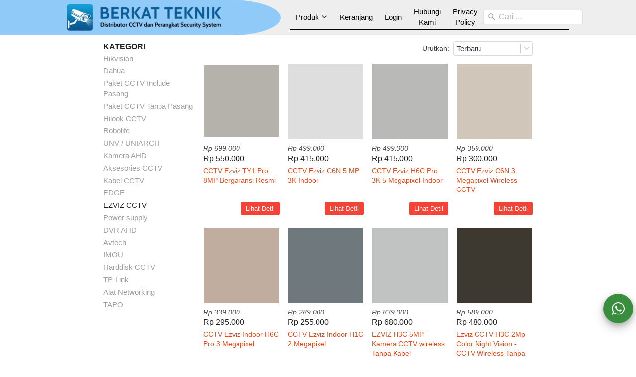

--- FILE ---
content_type: text/html; charset=utf-8
request_url: https://berkatteknik.com/product/category/ezviz?m=202101
body_size: 35850
content:
<!DOCTYPE html><html dir="ltr" lang="id"><head prefix="og: http://ogp.me/ns# fb: http://ogp.me/ns/fb# product: http://ogp.me/ns/product#"><meta charset=utf-8><meta property="og:locale" content="id_ID"><meta content='width=device-width,initial-scale=1.0,shrink-to-fit=no' name='viewport'/><noscript><style>.lazyimg{opacity:1 !important}</style></noscript><!-- Google Tag Manager -->
<script>(function(w,d,s,l,i){w[l]=w[l]||[];w[l].push({'gtm.start':
new Date().getTime(),event:'gtm.js'});var f=d.getElementsByTagName(s)[0],
j=d.createElement(s),dl=l!='dataLayer'?'&l='+l:'';j.async=true;j.src=
'https://www.googletagmanager.com/gtm.js?id='+i+dl;f.parentNode.insertBefore(j,f);
})(window,document,'script','dataLayer','GTM-KMCMTPX');</script>
<!-- End Google Tag Manager -->

<script src="https://analytics.ahrefs.com/analytics.js" data-key="scT2uAIJS4bP/8HNfqpZKw" async></script><script>
!function (w, d, t) {
  w.TiktokAnalyticsObject=t;var ttq=w[t]=w[t]||[];ttq.methods=["page","track","identify","instances","debug","on","off","once","ready","alias","group","enableCookie","disableCookie"],ttq.setAndDefer=function(t,e){t[e]=function(){t.push([e].concat(Array.prototype.slice.call(arguments,0)))}};for(var i=0;i<ttq.methods.length;i++)ttq.setAndDefer(ttq,ttq.methods[i]);ttq.instance=function(t){for(var e=ttq._i[t]||[],n=0;n<ttq.methods.length;n++)ttq.setAndDefer(e,ttq.methods[n]);return e},ttq.load=function(e,n){var i="https://analytics.tiktok.com/i18n/pixel/events.js";ttq._i=ttq._i||{},ttq._i[e]=[],ttq._i[e]._u=i,ttq._t=ttq._t||{},ttq._t[e]=+new Date,ttq._o=ttq._o||{},ttq._o[e]=n||{};var o=document.createElement("script");o.type="text/javascript",o.async=!0,o.src=i+"?sdkid="+e+"&lib="+t;var a=document.getElementsByTagName("script")[0];a.parentNode.insertBefore(o,a)};

  ttq.load('CAVU4VBC77U65FNELF8G');
  ttq.page();
}(window, document, 'ttq');
</script><meta name="ahrefs-site-verification" content="e6500d3464d997014c1d0e9c5a3b9a5d378f52c386f7fb0133d07d029cb2fb0a"><script>window.IMAGE_CDN_DOMAIN="img.bdjkt.com";window.PNG_IMAGE_CDN_DOMAIN="png.bdjkt.com";</script><script>
!function(f){if(f.fbq)return;n=f.fbq=function(){n.callMethod?n.callMethod.apply(n,arguments):n.queue.push(arguments)};n.queue=[];if(!f._fbq)f._fbq=n;n.push=n;n.loaded=!0;n.version='2.0'}(window);fbq.disablePushState=true;window.fbAutoPageView=0;fbq('set','autoConfig',false,'644111363941880');fbq('init','644111363941880');fbq('set','autoConfig',false,'803193430861435');fbq('addPixelId','803193430861435');fbq('set','autoConfig',false,'752910409334527');fbq('addPixelId','752910409334527');fbq('set','autoConfig',false,'745572789981144');fbq('addPixelId','745572789981144');fbq('set','autoConfig',false,'917040672759241');fbq('addPixelId','917040672759241');fbq('set','autoConfig',false,'639622608237019');fbq('addPixelId','639622608237019');fbq('set','autoConfig',false,'1009113586907641');fbq('addPixelId','1009113586907641');window._fbids="644111363941880,803193430861435,752910409334527,745572789981144,917040672759241,639622608237019,1009113586907641"</script><script async src='//connect.facebook.net/en_US/fbevents.js'></script><script>var DEFER_IMAGE=1</script><link href="https://berkatteknik.com/product/category/ezviz" rel="canonical"/><meta property="og:url" content="https://berkatteknik.com/product/category/ezviz"/><meta property="twitter:url" content="https://berkatteknik.com/product/category/ezviz"/><meta property="og:type" content="website"><meta property="twitter:card" content="summary"><meta name="google" content="notranslate"/><meta name="mobile-web-app-capable" content="yes"><meta name="apple-mobile-web-app-capable" content="yes"/><meta name="mobile-web-app-title" content="berkatteknik.com"/><meta name="apple-mobile-web-app-title" content="berkatteknik.com"/><title>EZVIZ CCTV</title><meta property="og:title" content="EZVIZ CCTV"><meta property="twitter:title" content="EZVIZ CCTV"><link rel="icon" href="data:,"><style>*{resize:none;box-sizing:border-box;border-style:solid;border-width:0;outline:0;line-height:1.4;text-rendering:optimizeLegibility}body{background:#fff}#app_root,body,input,textarea{font-family:Helvetica Neue,Helvetica}#app_root,body{line-height:1.4;font-weight:400;white-space:normal;color:#31373d;height:100%;margin:0;font-size:14px;-ms-text-size-adjust:100%;-webkit-text-size-adjust:100%;-webkit-font-smoothing:antialiased;-moz-osx-font-smoothing:greyscale;text-rendering:optimizeLegibility}.div{display:flex;flex-direction:column;flex-shrink:0}input{margin:0;font-size:15px;background:transparent}.noscroll::-webkit-scrollbar{width:0;height:0}.noscroll::-moz-scrollbar{width:0;height:0}hr{border-bottom:1px solid rgba(0,0,0,.2);margin-top:12px;margin-bottom:12px}html{height:100%}a{line-height:1}.view{min-height:0;min-width:0;justify-content:flex-start}.text,.view{position:relative}.text{display:inline-block}.scroll-view{position:relative;overflow-x:hidden;overflow-y:auto;-webkit-overflow-scrolling:touch}.scroll-view-horizontal{overflow-y:hidden;overflow-x:scroll;flex-direction:row}.drf-pc ol,.drf-pc ul{display:inline-flex;flex-direction:column;align-items:center}.drf-pc ul,.drf-pr ol{display:inline-flex;flex-direction:column;align-items:flex-end}img{position:relative}input::-webkit-input-placeholder,textarea::-webkit-input-placeholder{font-weight:300;color:rgba(0,0,0,.3)}input.has-error::-webkit-input-placeholder,textarea.has-error::-webkit-input-placeholder{color:#e5b3b3}input[disabled]::-webkit-input-placeholder,textarea[disabled]::-webkit-input-placeholder{color:#ddd}.DraftEditor-editorContainer,.DraftEditor-root,.public-DraftEditor-content{font-size:15px;height:inherit}.DraftEditor-root{position:relative;max-width:100%}.DraftEditor-editorContainer{background-color:hsla(0,0%,100%,0);border-left:.1px solid transparent;position:relative}.public-DraftEditor-block{position:relative}.DraftEditor-alignLeft .public-DraftStyleDefault-block{text-align:left}.DraftEditor-alignLeft .public-DraftEditorPlaceholder-root{left:0;text-align:left}.DraftEditor-alignCenter .public-DraftStyleDefault-block{text-align:center}.DraftEditor-alignCenter .public-DraftEditorPlaceholder-root{margin:0 auto;text-align:center;width:100%}.DraftEditor-alignRight .public-DraftStyleDefault-block{text-align:right}.DraftEditor-alignRight .public-DraftEditorPlaceholder-root{right:0;text-align:right}.public-DraftEditorPlaceholder-root{color:#bdc1c9;position:absolute;z-index:0}.public-DraftEditorPlaceholder-hasFocus{color:#bdc1c9}.DraftEditorPlaceholder-hidden{display:none}.public-DraftStyleDefault-block{position:relative;white-space:pre-wrap}.public-DraftStyleDefault-ltr{direction:ltr}.public-DraftStyleDefault-rtl{direction:rtl;text-align:right}.public-DraftStyleDefault-listLTR{direction:ltr}.public-DraftStyleDefault-listRTL{direction:rtl}.public-DraftStyleDefault-ol,.public-DraftStyleDefault-ul{margin:8px 0;padding:0}.public-DraftStyleDefault-depth0.public-DraftStyleDefault-listLTR{margin-left:1em}.public-DraftStyleDefault-depth0.public-DraftStyleDefault-listRTL{margin-right:1em}.public-DraftStyleDefault-depth1.public-DraftStyleDefault-listLTR{margin-left:3em}.public-DraftStyleDefault-depth1.public-DraftStyleDefault-listRTL{margin-right:3em}.public-DraftStyleDefault-depth2.public-DraftStyleDefault-listLTR{margin-left:4.5em}.public-DraftStyleDefault-depth2.public-DraftStyleDefault-listRTL{margin-right:4.5em}.public-DraftStyleDefault-depth3.public-DraftStyleDefault-listLTR{margin-left:6em}.public-DraftStyleDefault-depth3.public-DraftStyleDefault-listRTL{margin-right:6em}.public-DraftStyleDefault-depth4.public-DraftStyleDefault-listLTR{margin-left:7.5em}.public-DraftStyleDefault-depth4.public-DraftStyleDefault-listRTL{margin-right:7.5em}.public-DraftStyleDefault-unorderedListItem{list-style-type:square;position:relative}.public-DraftStyleDefault-unorderedListItem.public-DraftStyleDefault-depth0{list-style-type:disc}.public-DraftStyleDefault-unorderedListItem.public-DraftStyleDefault-depth1{list-style-type:circle}.public-DraftStyleDefault-orderedListItem{list-style-type:none;position:relative}.public-DraftStyleDefault-orderedListItem.public-DraftStyleDefault-listLTR:before{left:-30px;position:absolute;text-align:right;width:30px}.public-DraftStyleDefault-orderedListItem.public-DraftStyleDefault-listRTL:before{position:absolute;right:-30px;text-align:left;width:30px}.public-DraftStyleDefault-orderedListItem:before{content:counter(a) ". ";counter-increment:a}.public-DraftStyleDefault-orderedListItem.public-DraftStyleDefault-depth1:before{content:counter(b) ". ";counter-increment:b}.public-DraftStyleDefault-orderedListItem.public-DraftStyleDefault-depth2:before{content:counter(c) ". ";counter-increment:c}.public-DraftStyleDefault-orderedListItem.public-DraftStyleDefault-depth3:before{content:counter(d) ". ";counter-increment:d}.public-DraftStyleDefault-orderedListItem.public-DraftStyleDefault-depth4:before{content:counter(e) ". ";counter-increment:e}.public-DraftStyleDefault-depth0.public-DraftStyleDefault-reset{counter-reset:a}.public-DraftStyleDefault-depth1.public-DraftStyleDefault-reset{counter-reset:b}.public-DraftStyleDefault-depth2.public-DraftStyleDefault-reset{counter-reset:c}.public-DraftStyleDefault-depth3.public-DraftStyleDefault-reset{counter-reset:d}.public-DraftStyleDefault-depth4.public-DraftStyleDefault-reset{counter-reset:e}.public-DraftStyleDefault-ol,.public-DraftStyleDefault-ul{display:inline-flex;flex-direction:column}p.draft-block{margin:0}.draft-block-header-one{font-weight:700;font-size:23px}.draft-block-header-two{font-weight:500;font-size:20px}.draft-block-header-three{font-weight:500;font-size:17px}.draft-block-atomic,.draft-block-header-one,.draft-block-header-three,.draft-block-header-two{margin:0}.draft-editor-editable .draft-block-header-one,.draft-editor-editable .draft-block-header-three,.draft-editor-editable .draft-block-header-two{color:#333}h1,h2,h3,h4{margin:0}.email-view{font-weight:"400"}.no-click-child *{pointer-events:none}img{image-rendering:-webkit-optimize-contrast;image-rendering:crisp-edges}[type=text]::-ms-clear,input[type=text]::-ms-reveal{ :none;width:0;height:0}input[type=search]::-webkit-search-cancel-button,input[type=search]::-webkit-search-decoration,input[type=search]::-webkit-search-results-button,input[type=search]::-webkit-search-results-decoration{display:none}.rotate-animation{-webkit-animation:a 1s infinite linear}@keyframes a{0%{transform:rotate(0deg)}to{transform:rotate(359deg)}}.draft-block.draft-block-blockquote{font-size:22px;color:rgba(0,0,0,.44);font-style:italic}.draft-quote{position:relative;padding-right:4px;padding-left:4px}.draft-quote>span{opacity:0}.draft-quote:before{position:absolute;top:-8px;font-size:30px;opacity:1}.draft-quote-start:before{right:2px;content:"\201C"}.draft-quote-end:before{left:2px;content:"\201D"}.draft-right-align{text-align:right}.draft-center-align{text-align:center}.draft-justify-align{text-align:justify}.dvd{z-index:1}.bgw>div,.ibgw>div{z-index:2}@media print{.no-print{display:none!important;height:0}}@media(max-width:500px){.navigation_lcd{display:none}}@media(min-width:500px){:not(.antiMaxW500).navigation_lcm{display:none}}.navigation_items_ul{list-style:none;display:flex;flex-direction:row;align-items:center;flex:1;margin-left:0;margin-right:0;margin-top:0;margin-bottom:0;padding-left:0;padding-right:0;padding-top:0;padding-bottom:0}@media(max-width:800px){.navigation_items_ul{display:none}}.searchinput_wrapper{height:29px}@media(max-width:800px){.searchinput_wrapper{height:33px}}.input_style_box_wrapper_bg{background-color:#ffffff}.navigation_items_toggler{display:none;flex-direction:row;opacity:0.8;flex:1;justify-content:flex-end}@media(max-width:800px){.navigation_items_toggler{display:flex}}.bgw{display:block}@media(max-width:800px){.cmn_show_hide{display:none}}.link{font-weight:400;color:#1976D2}.cat_b_item{padding-top:2px;padding-bottom:2px}@media(max-width:820px){.cat_b_item{min-width:29px;align-items:center;justify-content:center;border-radius:999px;border-width:1px;border-top-width:1px;border-bottom-width:1px;border-left-width:1px;border-right-width:1px;padding-left:12px;padding-right:12px;padding-top:4px;padding-bottom:4px}}.cat_b_item_t.p1{font-weight:400;color:#9E9E9E;font-size:15px}@media(max-width:820px){.cat_b_item_t.p1{font-size:13px;color:#616161}}.cat_b_itemdefault-default.p1.p2{color:undefined;font-size:undefined}@media(max-width:820px){.cat_b_itemdefault-default.p1.p2{color:undefined;font-size:undefined}}.cat_b_nitems{margin-left:12px}@media(max-width:820px){.cat_b_nitems{display:none}}@media(min-width:801px){:not(.antiMaxW801).cmn_show_mobile{display:none}}.cmn_flex_row{flex-direction:row}.cmn_flex_wrapper{align-items:stretch;justify-content:stretch;max-width:100%}.input_style_box_wrapper{background-color:#ffffff;border-color:rgba(0,0,0,.15);border-radius:4px;padding-left:6px;padding-right:6px;padding-top:3px;padding-bottom:3px}@media(max-width:800px){.input_style_box_wrapper{padding-left:8px;padding-right:8px;padding-top:5px;padding-bottom:5px}}.input_style_box_wrapper_border.p1{border-width:1px;border-top-width:1px;border-bottom-width:1px;border-left-width:1px;border-right-width:1px}.input_style_one_line{height:29px}@media(max-width:800px){.input_style_one_line{height:33px}}.input_style_input_text{font-weight:400;font-size:15px}@media(max-width:800px){.input_style_input_text{font-size:16px}}.selectable_icon{height:19px}@media(max-width:800px){.selectable_icon{height:22px}}.rsp-grp-end-rch + div + .endReach{display:none}.rsp-grp-hide-next + div{display:none}@media(max-width:100018px){.responsiveGroupOf-140-4-9:nth-child(n + 37){display:none}}@media(max-width:100018px){.responsiveGroupOf-140-4-9-wrp + div{display:none}}@media(max-width:579px){.responsiveGroupOf-140-4-9-wrp + div{display:none}}@media(max-width:579px){.responsiveGroupOf-140-4-9:nth-child(n + 28){display:none}}@media(max-width:439px){.responsiveGroupOf-140-4-9:nth-child(n + 19){display:none}}@media(max-width:299px){.responsiveGroupOf-140-4-9:nth-child(n + 10){display:none}}.responsive-group-of-item{display:inline-block;text-align:left;vertical-align:top}@media(max-width:100018px){.responsiveGroupOf-140-4-9{width:25%}}@media(max-width:579px){.responsiveGroupOf-140-4-9{width:33.3%}}@media(max-width:439px){.responsiveGroupOf-140-4-9{width:50%}}@media(max-width:299px){.responsiveGroupOf-140-4-9{width:100%}}.btn{flex-direction:row;user-select:none;border-width:1px;justify-content:center;align-items:center;text-align:center;border-radius:4px;border-top-width:1px;border-bottom-width:1px;border-left-width:1px;border-right-width:1px;padding-left:16px;padding-right:16px;padding-top:5px;padding-bottom:5px}.btn_text{font-weight:400;font-size:15px}</style></head><body style="background-color:#ffffff"><script>setTimeout(function(){document.body.classList.add('bdinit')},100)</script>
<div id='app_root'><div style="align-items:stretch;position:relative;flex:1;height:100%" class="view div "><div style="flex:1;align-items:stretch" class="app-App  view div "><div style="flex:1" class="page-Page  view div " id="top"><div style="flex:0 0 0;min-height:100vh;overflow-x:visible;overflow-y:visible" class="div scroll-view div-with-flex  "><div style="z-index:10;overflow:hidden;background-color:#EEEEEE;justify-content:flex-end" class="view div "><div style="align-items:center" class="view div "><div style="max-width:1024px;width:100%;align-items:center;flex-direction:row;margin-left:auto;margin-right:auto;padding-left:6px;padding-right:6px" class="view div "><div style="z-index:2;align-self:stretch;margin-right:18px;max-width:70%;align-items:stretch;flex-direction:row" class="view div "><div style="width:100%" class="navigation_lcd view div "><div style="align-items:center;height:100%;flex-direction:row;align-self:stretch;margin-right:100px" class="view div "><div style="box-shadow:-9999px 0 0 9999px rgb(144,202,249);background-color:rgb(144,202,249);padding-right:12px;flex:1;-webkit-box-shadow:-9999px 0 0 9999px rgb(144,202,249)" class="view div "><div style="padding-top:8px;padding-bottom:8px" class="view div "><a style="cursor:pointer;text-decoration:none" href="https://berkatteknik.com"><div style="width:319px;max-width:100%" class="view div "><div style="display:block;text-align:center;line-height:.8;overflow:hidden" class="view div "><div style="width:100%;padding-top:17.2%;display:block;opacity:0" class="lazyimg_p  view div "></div><img src="[data-uri]" draggable="false" alt="-" data-realsource="//png.bdjkt.com/img/400/bsohjhrbbsohjtujd0_2/LhRt3MvrDcsSfmdLhRbkKUlMzWZC0YRwahFF2fAN13Ew.png" style="top:0;left:0;right:0;bottom:0;position:absolute;width:100%;height:100%;min-width:100%;min-height:100%;object-fit:contain" class="lazyimg bdr-b"/></div></div></a></div></div><div style="position:absolute;top:0;bottom:0;left:100%" class="view div "><img src="data:image/svg+xml;utf8,&lt;svg xmlns=&#x27;http://www.w3.org/2000/svg&#x27; width=&#x27;50&#x27; height=&#x27;100&#x27;&gt;&lt;circle cx=&#x27;0&#x27; cy=&quot;50&quot; r=&#x27;50&#x27; fill=&#x27;rgb(144,202,249)&#x27;/&gt;&lt;/svg&gt;" objectfit="fill" style="height:100%;width:100px"/></div></div></div><div style="width:100%" class="navigation_lcm view div "><div style="flex-direction:row;align-self:stretch;align-items:center;margin-right:40px;height:100%" class="view div "><div style="box-shadow:-9999px 0 0 9999px rgb(144,202,249);background-color:rgb(144,202,249);padding-right:12px;flex:1;-webkit-box-shadow:-9999px 0 0 9999px rgb(144,202,249)" class="view div "><div style="padding-top:8px;padding-bottom:8px" class="view div "><a style="cursor:pointer;text-decoration:none" href="https://berkatteknik.com"><div style="width:319px;max-width:100%" class="view div "><div style="display:block;text-align:center;line-height:.8;overflow:hidden" class="view div "><div style="width:100%;padding-top:17.2%;display:block;opacity:0" class="lazyimg_p  view div "></div><img src="[data-uri]" draggable="false" alt="-" data-realsource="//png.bdjkt.com/img/400/bsohjhrbbsohjtujd0_2/LhRt3MvrDcsSfmdLhRbkKUlMzWZC0YRwahFF2fAN13Ew.png" style="top:0;left:0;right:0;bottom:0;position:absolute;width:100%;height:100%;min-width:100%;min-height:100%;object-fit:contain" class="lazyimg bdr-b"/></div></div></a></div></div><div style="position:absolute;top:0;bottom:0;left:100%" class="view div "><img src="data:image/svg+xml;utf8,&lt;svg xmlns=&#x27;http://www.w3.org/2000/svg&#x27; width=&#x27;50&#x27; height=&#x27;100&#x27;&gt;&lt;circle cx=&#x27;0&#x27; cy=&quot;50&quot; r=&#x27;50&#x27; fill=&#x27;rgb(144,202,249)&#x27;/&gt;&lt;/svg&gt;" objectfit="fill" style="height:100%;width:40px"/></div></div></div></div><div style="flex:1" class="view div "><nav style="flex-direction:row;flex:1;z-index:1;padding-top:6px;align-items:center" class="view div " id="SiteMainNav" itemType="https://schema.org/SiteNavigationElement" itemscope="" role="navigation"><ul class="navigation_items_ul view div "><li style="flex:1"><div style="flex:1" class="spaces-fill  view div "></div></li><li><div style="cursor:pointer;flex-direction:row;border-radius:6px;padding-left:12px;padding-right:12px;padding-top:4px;padding-bottom:4px" class="view div "><span style="font-size:15px;font-weight:500;text-align:center;color:#000000" class="text">Produk</span><svg viewBox="30 30 450 450" class="" width="14" height="14" style="color:#000000;position:relative;font-size:14px;width:14px;height:14px;text-align:center;top:3px;margin-left:4px;opacity:0.8;fill:#000000"><path d="M128.4 160L96 192.3 256 352l160-159.7-32.4-32.3L256 287.3z"></path></svg></div></li><li><a style="cursor:pointer;text-decoration:none" itemProp="name" href="https://berkatteknik.com/cart"><div style="flex-direction:row;border-radius:6px;padding-left:12px;padding-right:12px;padding-top:4px;padding-bottom:4px" class="view div "><span style="text-align:center;font-size:15px;font-weight:500;color:#000000" class="text">Keranjang</span></div></a></li><li><a style="cursor:pointer;text-decoration:none" itemProp="name" href="https://berkatteknik.com/login"><div style="flex-direction:row;border-radius:6px;padding-left:12px;padding-right:12px;padding-top:4px;padding-bottom:4px" class="view div "><span style="text-align:center;font-size:15px;font-weight:500;color:#000000" class="text">Login</span></div></a></li><li><a style="cursor:pointer;text-decoration:none" itemProp="name" href="https://berkatteknik.com/hub-kami"><div style="flex-direction:row;border-radius:6px;padding-left:12px;padding-right:12px;padding-top:4px;padding-bottom:4px" class="view div "><span style="text-align:center;font-size:15px;font-weight:500;color:#000000" class="text">Hubungi Kami</span></div></a></li><li><a style="cursor:pointer;text-decoration:none" itemProp="name" href="https://berkatteknik.com/Privacy-policy"><div style="flex-direction:row;border-radius:6px;padding-left:12px;padding-right:12px;padding-top:4px;padding-bottom:4px" class="view div "><span style="text-align:center;font-size:15px;font-weight:500;color:#000000" class="text">Privacy Policy</span></div></a></li><li><div style="color:rgb(153,153,153);width:200px;margin-left:0;margin-right:12px;cursor:pointer;margin-top:4px;margin-bottom:4px" class="view div "><div style="border-width:1px;border-color:#E0E0E0;border-radius:4px;flex-direction:row;border-top-width:1px;border-bottom-width:1px;border-left-width:1px;border-right-width:1px" class="searchinput_wrapper view div "><input type="search" style="flex:1;border-radius:4px;overflow:hidden;padding-left:12px" value="" class="input_style_box_wrapper_bg"/><div style="overflow:hidden;flex-direction:row;position:absolute;top:0;right:0;bottom:0;align-items:center;left:8px;pointer-events:none" class="view div "><svg viewBox="30 30 450 450" class="" width="16" height="16" style="color:#9E9E9E;position:relative;font-size:16px;width:16px;height:16px;text-align:center;margin-right:4px;min-width:16px;fill:#9E9E9E"><path d="M337.51 305.372h-17.502l-6.57-5.486c20.79-25.232 33.92-57.054 33.92-93.257C347.36 127.63 283.897 64 205.136 64 127.452 64 64 127.632 64 206.63s63.452 142.627 142.225 142.627c35.01 0 67.83-13.167 92.99-34.008l6.562 5.486v17.55L415.18 448 448 415.086 337.51 305.372zm-131.285 0c-54.702 0-98.463-43.887-98.463-98.743 0-54.86 43.76-98.743 98.463-98.743 54.7 0 98.462 43.884 98.462 98.742 0 54.855-43.762 98.742-98.462 98.742z"></path></svg><span style="white-space:nowrap;margin-left:2px;color:rgba(0,0,0,.3);font-size:16px" class="text">Cari ...</span></div></div></div></li></ul><div class="navigation_items_toggler view div "><a style="cursor:pointer;text-decoration:none" href="https://berkatteknik.com/cart"><div style="padding-left:6px;padding-right:6px;padding-top:6px;padding-bottom:6px" class="view div "><div class="view div "><svg viewBox="30 30 450 450" class="" width="24" height="24" style="color:#000000;position:relative;font-size:24px;width:24px;height:24px;text-align:center;fill:#000000"><path d="M169.6 377.6c-22.882 0-41.6 18.718-41.6 41.6 0 22.883 18.718 41.6 41.6 41.6s41.6-18.717 41.6-41.6c0-22.883-18.72-41.6-41.6-41.6zM48 51.2v41.6h41.6l74.883 151.682-31.308 50.954c-3.118 5.2-5.2 12.482-5.2 19.765 0 27.85 19.025 41.6 44.825 41.6H416v-40H177.893c-3.118 0-5.2-2.08-5.2-5.2 0-1.035 2.207-5.2 2.207-5.2l20.782-32.8h154.954c15.6 0 29.128-8.316 36.4-21.835l74.882-128.8c1.237-2.46 2.082-6.246 2.082-10.4 0-11.445-9.364-19.764-20.8-19.764H135.364L115.6 51.2H48zm326.4 326.4c-22.883 0-41.6 18.718-41.6 41.6 0 22.883 18.717 41.6 41.6 41.6s41.6-18.718 41.6-41.6c0-22.883-18.72-41.6-41.6-41.6z"></path></svg></div></div></a><div style="cursor:pointer;padding-left:6px;padding-right:6px;padding-top:6px;padding-bottom:6px" class="view div "><div class="view div "><svg viewBox="30 30 450 450" class="" width="24" height="24" style="color:#000000;position:relative;font-size:24px;width:24px;height:24px;text-align:center;fill:#000000"><path d="M64 384h384v-42.666H64V384zm0-106.666h384v-42.667H64v42.667zM64 128v42.665h384V128H64z"></path></svg></div></div></div></nav><div style="height:2px;margin-bottom:6px;background-color:#000000;margin-left:0;margin-right:0" class="view div "></div></div></div></div></div><div class="view div "><div class="bgw view div "><div style="max-width:900px;width:100%;margin-left:auto;margin-right:auto;padding-left:18px;padding-right:18px;padding-top:12px;padding-bottom:12px" class="view div "><div style="flex-direction:row;flex-wrap:wrap;margin-bottom:-16px;margin-left:-8px;margin-right:-8px" class="view div "><div style="flex:1 0 200px;max-width:100%;padding-bottom:16px;padding-left:8px;padding-right:8px" class="view div "><div class="view div "><div class="cmn_show_hide view div "><a style="cursor:pointer;text-decoration:none" href="https://berkatteknik.com/product/category/?m=202101"><span style="color:#212121;font-size:16px;font-weight:bold;text-decoration:none;cursor:pointer" class="link text">KATEGORI</span></a><div class="view div "><div class="view div "><div class="view div "><a style="cursor:pointer;text-decoration:none" href="https://berkatteknik.com/product/category/hikvision?m=202101"><div style="border-color:#BDBDBD" class="cat_b_item view div "><span class="cat_b_item_t p1 cat_b_itemdefault-default p1 p2 text">Hikvision</span></div></a></div><div class="view div "><a style="cursor:pointer;text-decoration:none" href="https://berkatteknik.com/product/category/dahua?m=202101"><div style="border-color:#BDBDBD" class="cat_b_item view div "><span class="cat_b_item_t p1 cat_b_itemdefault-default p1 p2 text">Dahua</span></div></a></div><div class="view div "><a style="cursor:pointer;text-decoration:none" href="https://berkatteknik.com/product/category/paket-cctv?m=202101"><div style="border-color:#BDBDBD" class="cat_b_item view div "><span class="cat_b_item_t p1 cat_b_itemdefault-default p1 p2 text">Paket CCTV Include Pasang</span></div></a></div><div class="view div "><a style="cursor:pointer;text-decoration:none" href="https://berkatteknik.com/product/category/paket-cctv-tanpa-pasang?m=202101"><div style="border-color:#BDBDBD" class="cat_b_item view div "><span class="cat_b_item_t p1 cat_b_itemdefault-default p1 p2 text">Paket CCTV Tanpa Pasang</span></div></a></div><div class="view div "><a style="cursor:pointer;text-decoration:none" href="https://berkatteknik.com/product/category/hilook-cctv?m=202101"><div style="border-color:#BDBDBD" class="cat_b_item view div "><span class="cat_b_item_t p1 cat_b_itemdefault-default p1 p2 text">Hilook CCTV</span></div></a></div><div class="view div "><a style="cursor:pointer;text-decoration:none" href="https://berkatteknik.com/product/category/robolife?m=202101"><div style="border-color:#BDBDBD" class="cat_b_item view div "><span class="cat_b_item_t p1 cat_b_itemdefault-default p1 p2 text">Robolife</span></div></a></div><div class="view div "><a style="cursor:pointer;text-decoration:none" href="https://berkatteknik.com/product/category/unv?m=202101"><div style="border-color:#BDBDBD" class="cat_b_item view div "><span class="cat_b_item_t p1 cat_b_itemdefault-default p1 p2 text">UNV / UNIARCH</span></div></a></div><div class="view div "><a style="cursor:pointer;text-decoration:none" href="https://berkatteknik.com/product/category/kamera-ahd?m=202101"><div style="border-color:#BDBDBD" class="cat_b_item view div "><span class="cat_b_item_t p1 cat_b_itemdefault-default p1 p2 text">Kamera AHD</span></div></a></div><div class="view div "><a style="cursor:pointer;text-decoration:none" href="https://berkatteknik.com/product/category/aksesories-cctv?m=202101"><div style="border-color:#BDBDBD" class="cat_b_item view div "><span class="cat_b_item_t p1 cat_b_itemdefault-default p1 p2 text">Aksesories CCTV</span></div></a></div><div class="view div "><a style="cursor:pointer;text-decoration:none" href="https://berkatteknik.com/product/category/kabel-cctv?m=202101"><div style="border-color:#BDBDBD" class="cat_b_item view div "><span class="cat_b_item_t p1 cat_b_itemdefault-default p1 p2 text">Kabel CCTV</span></div></a></div><div class="view div "><a style="cursor:pointer;text-decoration:none" href="https://berkatteknik.com/product/category/edge?m=202101"><div style="border-color:#BDBDBD" class="cat_b_item view div "><span class="cat_b_item_t p1 cat_b_itemdefault-default p1 p2 text">EDGE</span></div></a></div><div class="view div "><a style="cursor:pointer;text-decoration:none" href="https://berkatteknik.com/product/category/ezviz?m=202101"><div style="border-color:#BDBDBD" class="cat_b_item view div "><span style="color:#212121" class="cat_b_item_t p1 cat_b_itemdefault-default p1 p2 text">EZVIZ CCTV</span></div></a><div class="cat_b_nitems view div "></div></div><div class="view div "><a style="cursor:pointer;text-decoration:none" href="https://berkatteknik.com/product/category/power-supply?m=202101"><div style="border-color:#BDBDBD" class="cat_b_item view div "><span class="cat_b_item_t p1 cat_b_itemdefault-default p1 p2 text">Power supply</span></div></a></div><div class="view div "><a style="cursor:pointer;text-decoration:none" href="https://berkatteknik.com/product/category/dvr-ahd?m=202101"><div style="border-color:#BDBDBD" class="cat_b_item view div "><span class="cat_b_item_t p1 cat_b_itemdefault-default p1 p2 text">DVR AHD</span></div></a></div><div class="view div "><a style="cursor:pointer;text-decoration:none" href="https://berkatteknik.com/product/category/avtech?m=202101"><div style="border-color:#BDBDBD" class="cat_b_item view div "><span class="cat_b_item_t p1 cat_b_itemdefault-default p1 p2 text">Avtech</span></div></a></div><div class="view div "><a style="cursor:pointer;text-decoration:none" href="https://berkatteknik.com/product/category/imou?m=202101"><div style="border-color:#BDBDBD" class="cat_b_item view div "><span class="cat_b_item_t p1 cat_b_itemdefault-default p1 p2 text">IMOU</span></div></a></div><div class="view div "><a style="cursor:pointer;text-decoration:none" href="https://berkatteknik.com/product/category/harddisk?m=202101"><div style="border-color:#BDBDBD" class="cat_b_item view div "><span class="cat_b_item_t p1 cat_b_itemdefault-default p1 p2 text">Harddisk CCTV</span></div></a></div><div class="view div "><a style="cursor:pointer;text-decoration:none" href="https://berkatteknik.com/product/category/tp-link?m=202101"><div style="border-color:#BDBDBD" class="cat_b_item view div "><span class="cat_b_item_t p1 cat_b_itemdefault-default p1 p2 text">TP-Link</span></div></a></div><div class="view div "><a style="cursor:pointer;text-decoration:none" href="https://berkatteknik.com/product/category/alat-networking?m=202101"><div style="border-color:#BDBDBD" class="cat_b_item view div "><span class="cat_b_item_t p1 cat_b_itemdefault-default p1 p2 text">Alat Networking</span></div></a></div><div class="view div "><a style="cursor:pointer;text-decoration:none" href="https://berkatteknik.com/product/category/tapo?m=202101"><div style="border-color:#BDBDBD" class="cat_b_item view div "><span class="cat_b_item_t p1 cat_b_itemdefault-default p1 p2 text">TAPO</span></div></a></div></div></div></div><div class="cmn_show_mobile view div "><div class="view div "><div style="align-items:center;flex-basis:auto" class="cmn_flex_row view div "><div style="margin-right:8px;flex:1" class="cmn_flex_wrapper view div "><span style="color:#212121;font-size:16px;font-weight:bold;text-decoration:none" class="text">KATEGORI</span></div><div style="min-width:160px" class="cmn_flex_wrapper view div "><div style="margin-bottom:4px;background-color:rgba(255,255,255,0)" class="view div "><div style="flex-direction:row" class="input_style_box_wrapper input_style_box_wrapper_border p1 input_style_one_line input_style_input_text view div "><div style="justify-content:center;flex:1" class="view div "><div style="align-items:center;flex-direction:row" class="view div "><span style="flex:1;white-space:nowrap;overflow:hidden;text-overflow:ellipsis" class="text">Terbaru</span><div style="margin-right:-3px;padding-left:4px;border-left-width:1px;border-color:rgba(0,0,0,.2);justify-content:center" class="selectable_icon view div "><svg viewBox="30 30 450 450" class="" width="16" height="16" style="color:rgba(0,0,0,.2);position:relative;font-size:16px;width:16px;height:16px;text-align:center;fill:rgba(0,0,0,.2)"><path d="M128.4 160L96 192.3 256 352l160-159.7-32.4-32.3L256 287.3z"></path></svg></div></div><select style="font-size:16px;position:absolute;top:0;width:100%;right:0;left:0;bottom:0;opacity:0"><option selected="" value="newest">Terbaru</option><option value="maxPrice">Harga Tertinggi</option><option value="minPrice">Harga Terendah</option></select></div></div></div></div></div><div style="align-items:center;flex-wrap:wrap;flex-basis:auto;margin-top:6px;margin-bottom:6px" class="cmn_flex_row view div "><div class="cmn_flex_wrapper view div "><div style="align-items:center;flex-basis:auto" class="cmn_flex_row view div "><div class="cmn_flex_wrapper view div "><a style="cursor:pointer;text-decoration:none" href="https://berkatteknik.com/product/category/?m=202101"><span style="font-size:15px;color:#757575;padding-top:2px;padding-bottom:2px;cursor:pointer" class="link text">Semua Produk</span></a></div><div class="cmn_flex_wrapper view div "><svg viewBox="30 30 450 450" class="" width="14" height="14" style="color:#BDBDBD;position:relative;font-size:14px;width:14px;height:14px;text-align:center;margin-left:2px;margin-right:2px;fill:#BDBDBD"><path d="M287.3 256L160 383.6l32.3 32.4L352 256 192.3 96 160 128.4z"></path></svg></div></div></div><div class="cmn_flex_wrapper view div "><div style="align-items:center;flex-basis:auto" class="cmn_flex_row view div "><div class="cmn_flex_wrapper view div "><a style="cursor:pointer;text-decoration:none" href="https://berkatteknik.com/product/category/ezviz?m=202101"><span style="font-size:15px;color:#424242;font-weight:bold;padding-top:2px;padding-bottom:2px;cursor:pointer" class="link text">EZVIZ CCTV</span></a></div></div></div></div></div></div></div></div><div style="flex:100 0 600px;max-width:100%;padding-bottom:16px;padding-left:8px;padding-right:8px" class="view div "><div class="view div "><div style="align-items:center;justify-content:flex-end;flex-basis:auto;margin-bottom:12px" class="cmn_flex_row cmn_show_hide view div "><div style="margin-right:8px" class="cmn_flex_wrapper view div "><span style="font-weight:400;margin-bottom:4px" class="text">Urutkan:</span></div><div style="min-width:160px" class="cmn_flex_wrapper view div "><div style="margin-bottom:4px;background-color:rgba(255,255,255,0)" class="view div "><div style="flex-direction:row" class="input_style_box_wrapper input_style_box_wrapper_border p1 input_style_one_line input_style_input_text view div "><div style="justify-content:center;flex:1" class="view div "><div style="align-items:center;flex-direction:row" class="view div "><span style="flex:1;white-space:nowrap;overflow:hidden;text-overflow:ellipsis" class="text">Terbaru</span><div style="margin-right:-3px;padding-left:4px;border-left-width:1px;border-color:rgba(0,0,0,.2);justify-content:center" class="selectable_icon view div "><svg viewBox="30 30 450 450" class="" width="16" height="16" style="color:rgba(0,0,0,.2);position:relative;font-size:16px;width:16px;height:16px;text-align:center;fill:rgba(0,0,0,.2)"><path d="M128.4 160L96 192.3 256 352l160-159.7-32.4-32.3L256 287.3z"></path></svg></div></div><select style="font-size:16px;position:absolute;top:0;width:100%;right:0;left:0;bottom:0;opacity:0"><option selected="" value="newest">Terbaru</option><option value="maxPrice">Harga Tertinggi</option><option value="minPrice">Harga Terendah</option></select></div></div></div></div></div><div style="text-align:left;display:block;margin-bottom:-16px;margin-left:-8px;margin-right:-8px" class="rsp-grp-end-rch responsiveGroupOf-140-4-9-wrp view div "><div style="padding-bottom:16px;padding-left:8px;padding-right:8px" class="responsive-group-of-item responsiveGroupOf-140-4-9 view div "><div style="flex-direction:column;flex-basis:auto" class="view div "><div style="margin-bottom:8px" class="cmn_flex_wrapper view div "><a style="cursor:pointer;text-decoration:none" href="https://berkatteknik.com/product/cctv-ezviz-ty1-pro-8mp-bergaransi-resmi"><div style="background-color:rgba(255,255,255,0);border-color:rgba(255,255,255,0);border-width:1px;display:block;text-align:center;line-height:.8;overflow:hidden;width:100%;height:100%;border-top-width:1px;border-bottom-width:1px;border-left-width:1px;border-right-width:1px" class="view div "><div style="position:absolute;background-color:#b5b2ab;height:94.8%;width:100%;top:2.1%;left:0%;opacity:1" class="lazyimg_p  view div "></div><div style="padding-bottom:100%" class="view div "></div></div></a></div><div style="margin-bottom:8px" class="cmn_flex_wrapper view div "><div class="view div "><div style="align-items:flex-end;flex-wrap:wrap;flex-basis:auto;margin-bottom:4px;justify-content:flex-start" class="cmn_flex_row view div "><div style="margin-right:8px" class="cmn_flex_wrapper view div "><span style="opacity:0.8;font-size:14px;font-weight:400;font-style:italic;text-decoration:line-through;color:#212121;white-space:pre-wrap" class="text">Rp 699.000</span></div><div class="cmn_flex_wrapper view div "><span style="font-weight:500;font-size:16px;color:#212121;white-space:pre-wrap" class="text">Rp 550.000</span></div></div><a style="cursor:pointer;text-decoration:none" href="https://berkatteknik.com/product/cctv-ezviz-ty1-pro-8mp-bergaransi-resmi"><span style="height:4.199999999999999em;overflow:hidden;color:#E64A19;width:100%;text-align:left;line-height:1.4em;cursor:pointer" class="link text">CCTV Ezviz TY1 Pro 8MP Bergaransi Resmi</span></a><div style="flex-direction:row;flex-wrap:wrap;justify-content:flex-end;align-items:center;margin-top:12px" class="view div "><div style="flex:1 0 0px;max-width:100%" class="view div "><div style="flex:1" class="spaces-fill  view div "></div></div><div style="max-width:100%" class="view div "><a style="cursor:pointer;text-decoration:none" href="https://berkatteknik.com/product/cctv-ezviz-ty1-pro-8mp-bergaransi-resmi"><div style="border-color:rgba(244,67,54,0.5);background-color:#F44336;border-radius:4px;padding-left:9px;padding-right:9px;padding-top:3px;padding-bottom:3px" class="btn button-lihat-detil view div "><span style="width:0;overflow:hidden" class="text">`</span><span style="color:#ffffff;font-weight:400;font-size:13px" class="btn_text text">Lihat Detil</span></div></a></div></div></div></div></div></div><div style="padding-bottom:16px;padding-left:8px;padding-right:8px" class="responsive-group-of-item responsiveGroupOf-140-4-9 view div "><div style="flex-direction:column;flex-basis:auto" class="view div "><div style="margin-bottom:8px" class="cmn_flex_wrapper view div "><a style="cursor:pointer;text-decoration:none" href="https://berkatteknik.com/product/cctv-ezviz-c6n-5-megapixel-3k-indoor"><div style="background-color:rgba(255,255,255,0);border-color:rgba(255,255,255,0);border-width:1px;display:block;text-align:center;line-height:.8;overflow:hidden;width:100%;height:100%;border-top-width:1px;border-bottom-width:1px;border-left-width:1px;border-right-width:1px" class="view div "><div style="top:0;left:0;width:100%;height:100%;position:absolute;background-color:#dedede;opacity:1" class="lazyimg_p  view div "></div><div style="padding-bottom:100%" class="view div "></div></div></a></div><div style="margin-bottom:8px" class="cmn_flex_wrapper view div "><div class="view div "><div style="align-items:flex-end;flex-wrap:wrap;flex-basis:auto;margin-bottom:4px;justify-content:flex-start" class="cmn_flex_row view div "><div style="margin-right:8px" class="cmn_flex_wrapper view div "><span style="opacity:0.8;font-size:14px;font-weight:400;font-style:italic;text-decoration:line-through;color:#212121;white-space:pre-wrap" class="text">Rp 499.000</span></div><div class="cmn_flex_wrapper view div "><span style="font-weight:500;font-size:16px;color:#212121;white-space:pre-wrap" class="text">Rp 415.000</span></div></div><a style="cursor:pointer;text-decoration:none" href="https://berkatteknik.com/product/cctv-ezviz-c6n-5-megapixel-3k-indoor"><span style="height:4.199999999999999em;overflow:hidden;color:#E64A19;width:100%;text-align:left;line-height:1.4em;cursor:pointer" class="link text">CCTV Ezviz C6N 5 MP 3K Indoor</span></a><div style="flex-direction:row;flex-wrap:wrap;justify-content:flex-end;align-items:center;margin-top:12px" class="view div "><div style="flex:1 0 0px;max-width:100%" class="view div "><div style="flex:1" class="spaces-fill  view div "></div></div><div style="max-width:100%" class="view div "><a style="cursor:pointer;text-decoration:none" href="https://berkatteknik.com/product/cctv-ezviz-c6n-5-megapixel-3k-indoor"><div style="border-color:rgba(244,67,54,0.5);background-color:#F44336;border-radius:4px;padding-left:9px;padding-right:9px;padding-top:3px;padding-bottom:3px" class="btn button-lihat-detil view div "><span style="width:0;overflow:hidden" class="text">`</span><span style="color:#ffffff;font-weight:400;font-size:13px" class="btn_text text">Lihat Detil</span></div></a></div></div></div></div></div></div><div style="padding-bottom:16px;padding-left:8px;padding-right:8px" class="responsive-group-of-item responsiveGroupOf-140-4-9 view div "><div style="flex-direction:column;flex-basis:auto" class="view div "><div style="margin-bottom:8px" class="cmn_flex_wrapper view div "><a style="cursor:pointer;text-decoration:none" href="https://berkatteknik.com/product/cctv-ezviz-h6c-pro-3k-5-megapixel-indoor"><div style="background-color:rgba(255,255,255,0);border-color:rgba(255,255,255,0);border-width:1px;display:block;text-align:center;line-height:.8;overflow:hidden;width:100%;height:100%;border-top-width:1px;border-bottom-width:1px;border-left-width:1px;border-right-width:1px" class="view div "><div style="top:0;left:0;width:100%;height:100%;position:absolute;background-color:#b9b9b8;opacity:1" class="lazyimg_p  view div "></div><div style="padding-bottom:100%" class="view div "></div></div></a></div><div style="margin-bottom:8px" class="cmn_flex_wrapper view div "><div class="view div "><div style="align-items:flex-end;flex-wrap:wrap;flex-basis:auto;margin-bottom:4px;justify-content:flex-start" class="cmn_flex_row view div "><div style="margin-right:8px" class="cmn_flex_wrapper view div "><span style="opacity:0.8;font-size:14px;font-weight:400;font-style:italic;text-decoration:line-through;color:#212121;white-space:pre-wrap" class="text">Rp 499.000</span></div><div class="cmn_flex_wrapper view div "><span style="font-weight:500;font-size:16px;color:#212121;white-space:pre-wrap" class="text">Rp 415.000</span></div></div><a style="cursor:pointer;text-decoration:none" href="https://berkatteknik.com/product/cctv-ezviz-h6c-pro-3k-5-megapixel-indoor"><span style="height:4.199999999999999em;overflow:hidden;color:#E64A19;width:100%;text-align:left;line-height:1.4em;cursor:pointer" class="link text">CCTV Ezviz H6C Pro 3K 5 Megapixel Indoor</span></a><div style="flex-direction:row;flex-wrap:wrap;justify-content:flex-end;align-items:center;margin-top:12px" class="view div "><div style="flex:1 0 0px;max-width:100%" class="view div "><div style="flex:1" class="spaces-fill  view div "></div></div><div style="max-width:100%" class="view div "><a style="cursor:pointer;text-decoration:none" href="https://berkatteknik.com/product/cctv-ezviz-h6c-pro-3k-5-megapixel-indoor"><div style="border-color:rgba(244,67,54,0.5);background-color:#F44336;border-radius:4px;padding-left:9px;padding-right:9px;padding-top:3px;padding-bottom:3px" class="btn button-lihat-detil view div "><span style="width:0;overflow:hidden" class="text">`</span><span style="color:#ffffff;font-weight:400;font-size:13px" class="btn_text text">Lihat Detil</span></div></a></div></div></div></div></div></div><div style="padding-bottom:16px;padding-left:8px;padding-right:8px" class="responsive-group-of-item responsiveGroupOf-140-4-9 view div "><div style="flex-direction:column;flex-basis:auto" class="view div "><div style="margin-bottom:8px" class="cmn_flex_wrapper view div "><a style="cursor:pointer;text-decoration:none" href="https://berkatteknik.com/product/cctv-ezviz-c6n-3-megapixel-wireless-cctv"><div style="background-color:rgba(255,255,255,0);border-color:rgba(255,255,255,0);border-width:1px;display:block;text-align:center;line-height:.8;overflow:hidden;width:100%;height:100%;border-top-width:1px;border-bottom-width:1px;border-left-width:1px;border-right-width:1px" class="view div "><div style="top:0;left:0;width:100%;height:100%;position:absolute;background-color:#d1c6ba;opacity:1" class="lazyimg_p  view div "></div><div style="padding-bottom:100%" class="view div "></div></div></a></div><div style="margin-bottom:8px" class="cmn_flex_wrapper view div "><div class="view div "><div style="align-items:flex-end;flex-wrap:wrap;flex-basis:auto;margin-bottom:4px;justify-content:flex-start" class="cmn_flex_row view div "><div style="margin-right:8px" class="cmn_flex_wrapper view div "><span style="opacity:0.8;font-size:14px;font-weight:400;font-style:italic;text-decoration:line-through;color:#212121;white-space:pre-wrap" class="text">Rp 359.000</span></div><div class="cmn_flex_wrapper view div "><span style="font-weight:500;font-size:16px;color:#212121;white-space:pre-wrap" class="text">Rp 300.000</span></div></div><a style="cursor:pointer;text-decoration:none" href="https://berkatteknik.com/product/cctv-ezviz-c6n-3-megapixel-wireless-cctv"><span style="height:4.199999999999999em;overflow:hidden;color:#E64A19;width:100%;text-align:left;line-height:1.4em;cursor:pointer" class="link text">CCTV Ezviz C6N 3 Megapixel Wireless CCTV</span></a><div style="flex-direction:row;flex-wrap:wrap;justify-content:flex-end;align-items:center;margin-top:12px" class="view div "><div style="flex:1 0 0px;max-width:100%" class="view div "><div style="flex:1" class="spaces-fill  view div "></div></div><div style="max-width:100%" class="view div "><a style="cursor:pointer;text-decoration:none" href="https://berkatteknik.com/product/cctv-ezviz-c6n-3-megapixel-wireless-cctv"><div style="border-color:rgba(244,67,54,0.5);background-color:#F44336;border-radius:4px;padding-left:9px;padding-right:9px;padding-top:3px;padding-bottom:3px" class="btn button-lihat-detil view div "><span style="width:0;overflow:hidden" class="text">`</span><span style="color:#ffffff;font-weight:400;font-size:13px" class="btn_text text">Lihat Detil</span></div></a></div></div></div></div></div></div><div style="padding-bottom:16px;padding-left:8px;padding-right:8px" class="responsive-group-of-item responsiveGroupOf-140-4-9 view div "><div style="flex-direction:column;flex-basis:auto" class="view div "><div style="margin-bottom:8px" class="cmn_flex_wrapper view div "><a style="cursor:pointer;text-decoration:none" href="https://berkatteknik.com/product/cctv-ezviz-indoor-h6c-pro-3-megapixel"><div style="background-color:rgba(255,255,255,0);border-color:rgba(255,255,255,0);border-width:1px;display:block;text-align:center;line-height:.8;overflow:hidden;width:100%;height:100%;border-top-width:1px;border-bottom-width:1px;border-left-width:1px;border-right-width:1px" class="view div "><div style="top:0;left:0;width:100%;height:100%;position:absolute;background-color:#c0ad9f;opacity:1" class="lazyimg_p  view div "></div><div style="padding-bottom:100%" class="view div "></div></div></a></div><div style="margin-bottom:8px" class="cmn_flex_wrapper view div "><div class="view div "><div style="align-items:flex-end;flex-wrap:wrap;flex-basis:auto;margin-bottom:4px;justify-content:flex-start" class="cmn_flex_row view div "><div style="margin-right:8px" class="cmn_flex_wrapper view div "><span style="opacity:0.8;font-size:14px;font-weight:400;font-style:italic;text-decoration:line-through;color:#212121;white-space:pre-wrap" class="text">Rp 339.000</span></div><div class="cmn_flex_wrapper view div "><span style="font-weight:500;font-size:16px;color:#212121;white-space:pre-wrap" class="text">Rp 295.000</span></div></div><a style="cursor:pointer;text-decoration:none" href="https://berkatteknik.com/product/cctv-ezviz-indoor-h6c-pro-3-megapixel"><span style="height:4.199999999999999em;overflow:hidden;color:#E64A19;width:100%;text-align:left;line-height:1.4em;cursor:pointer" class="link text">CCTV Ezviz Indoor H6C Pro 3 Megapixel</span></a><div style="flex-direction:row;flex-wrap:wrap;justify-content:flex-end;align-items:center;margin-top:12px" class="view div "><div style="flex:1 0 0px;max-width:100%" class="view div "><div style="flex:1" class="spaces-fill  view div "></div></div><div style="max-width:100%" class="view div "><a style="cursor:pointer;text-decoration:none" href="https://berkatteknik.com/product/cctv-ezviz-indoor-h6c-pro-3-megapixel"><div style="border-color:rgba(244,67,54,0.5);background-color:#F44336;border-radius:4px;padding-left:9px;padding-right:9px;padding-top:3px;padding-bottom:3px" class="btn button-lihat-detil view div "><span style="width:0;overflow:hidden" class="text">`</span><span style="color:#ffffff;font-weight:400;font-size:13px" class="btn_text text">Lihat Detil</span></div></a></div></div></div></div></div></div><div style="padding-bottom:16px;padding-left:8px;padding-right:8px" class="responsive-group-of-item responsiveGroupOf-140-4-9 view div "><div style="flex-direction:column;flex-basis:auto" class="view div "><div style="margin-bottom:8px" class="cmn_flex_wrapper view div "><a style="cursor:pointer;text-decoration:none" href="https://berkatteknik.com/product/cctv-ezviz-indoor-h1c-2-megapixel"><div style="background-color:rgba(255,255,255,0);border-color:rgba(255,255,255,0);border-width:1px;display:block;text-align:center;line-height:.8;overflow:hidden;width:100%;height:100%;border-top-width:1px;border-bottom-width:1px;border-left-width:1px;border-right-width:1px" class="view div "><div style="top:0;left:0;width:100%;height:100%;position:absolute;background-color:#6e787d;opacity:1" class="lazyimg_p  view div "></div><div style="padding-bottom:100%" class="view div "></div></div></a></div><div style="margin-bottom:8px" class="cmn_flex_wrapper view div "><div class="view div "><div style="align-items:flex-end;flex-wrap:wrap;flex-basis:auto;margin-bottom:4px;justify-content:flex-start" class="cmn_flex_row view div "><div style="margin-right:8px" class="cmn_flex_wrapper view div "><span style="opacity:0.8;font-size:14px;font-weight:400;font-style:italic;text-decoration:line-through;color:#212121;white-space:pre-wrap" class="text">Rp 289.000</span></div><div class="cmn_flex_wrapper view div "><span style="font-weight:500;font-size:16px;color:#212121;white-space:pre-wrap" class="text">Rp 255.000</span></div></div><a style="cursor:pointer;text-decoration:none" href="https://berkatteknik.com/product/cctv-ezviz-indoor-h1c-2-megapixel"><span style="height:4.199999999999999em;overflow:hidden;color:#E64A19;width:100%;text-align:left;line-height:1.4em;cursor:pointer" class="link text">CCTV Ezviz Indoor H1C 2 Megapixel</span></a><div style="flex-direction:row;flex-wrap:wrap;justify-content:flex-end;align-items:center;margin-top:12px" class="view div "><div style="flex:1 0 0px;max-width:100%" class="view div "><div style="flex:1" class="spaces-fill  view div "></div></div><div style="max-width:100%" class="view div "><a style="cursor:pointer;text-decoration:none" href="https://berkatteknik.com/product/cctv-ezviz-indoor-h1c-2-megapixel"><div style="border-color:rgba(244,67,54,0.5);background-color:#F44336;border-radius:4px;padding-left:9px;padding-right:9px;padding-top:3px;padding-bottom:3px" class="btn button-lihat-detil view div "><span style="width:0;overflow:hidden" class="text">`</span><span style="color:#ffffff;font-weight:400;font-size:13px" class="btn_text text">Lihat Detil</span></div></a></div></div></div></div></div></div><div style="padding-bottom:16px;padding-left:8px;padding-right:8px" class="responsive-group-of-item responsiveGroupOf-140-4-9 view div "><div style="flex-direction:column;flex-basis:auto" class="view div "><div style="margin-bottom:8px" class="cmn_flex_wrapper view div "><a style="cursor:pointer;text-decoration:none" href="https://berkatteknik.com/product/ezviz-h3c-5mp-kamera-cctv-wireless-tanpa-kabel"><div style="background-color:rgba(255,255,255,0);border-color:rgba(255,255,255,0);border-width:1px;display:block;text-align:center;line-height:.8;overflow:hidden;width:100%;height:100%;border-top-width:1px;border-bottom-width:1px;border-left-width:1px;border-right-width:1px" class="view div "><div style="top:0;left:0;width:100%;height:100%;position:absolute;background-color:#c1c3c3;opacity:1" class="lazyimg_p  view div "></div><div style="padding-bottom:100%" class="view div "></div></div></a></div><div style="margin-bottom:8px" class="cmn_flex_wrapper view div "><div class="view div "><div style="align-items:flex-end;flex-wrap:wrap;flex-basis:auto;margin-bottom:4px;justify-content:flex-start" class="cmn_flex_row view div "><div style="margin-right:8px" class="cmn_flex_wrapper view div "><span style="opacity:0.8;font-size:14px;font-weight:400;font-style:italic;text-decoration:line-through;color:#212121;white-space:pre-wrap" class="text">Rp 839.000</span></div><div class="cmn_flex_wrapper view div "><span style="font-weight:500;font-size:16px;color:#212121;white-space:pre-wrap" class="text">Rp 680.000</span></div></div><a style="cursor:pointer;text-decoration:none" href="https://berkatteknik.com/product/ezviz-h3c-5mp-kamera-cctv-wireless-tanpa-kabel"><span style="height:4.199999999999999em;overflow:hidden;color:#E64A19;width:100%;text-align:left;line-height:1.4em;cursor:pointer" class="link text">EZVIZ H3C 5MP Kamera CCTV wireless Tanpa Kabel</span></a><div style="flex-direction:row;flex-wrap:wrap;justify-content:flex-end;align-items:center;margin-top:12px" class="view div "><div style="flex:1 0 0px;max-width:100%" class="view div "><div style="flex:1" class="spaces-fill  view div "></div></div><div style="max-width:100%" class="view div "><a style="cursor:pointer;text-decoration:none" href="https://berkatteknik.com/product/ezviz-h3c-5mp-kamera-cctv-wireless-tanpa-kabel"><div style="border-color:rgba(244,67,54,0.5);background-color:#F44336;border-radius:4px;padding-left:9px;padding-right:9px;padding-top:3px;padding-bottom:3px" class="btn button-lihat-detil view div "><span style="width:0;overflow:hidden" class="text">`</span><span style="color:#ffffff;font-weight:400;font-size:13px" class="btn_text text">Lihat Detil</span></div></a></div></div></div></div></div></div><div style="padding-bottom:16px;padding-left:8px;padding-right:8px" class="responsive-group-of-item responsiveGroupOf-140-4-9 view div "><div style="flex-direction:column;flex-basis:auto" class="view div "><div style="margin-bottom:8px" class="cmn_flex_wrapper view div "><a style="cursor:pointer;text-decoration:none" href="https://berkatteknik.com/product/ezviz-h3c-2mp-color-night-vision"><div style="background-color:rgba(255,255,255,0);border-color:rgba(255,255,255,0);border-width:1px;display:block;text-align:center;line-height:.8;overflow:hidden;width:100%;height:100%;border-top-width:1px;border-bottom-width:1px;border-left-width:1px;border-right-width:1px" class="view div "><div style="top:0;left:0;width:100%;height:100%;position:absolute;background-color:#3d3830;opacity:1" class="lazyimg_p  view div "></div><div style="padding-bottom:100%" class="view div "></div></div></a></div><div style="margin-bottom:8px" class="cmn_flex_wrapper view div "><div class="view div "><div style="align-items:flex-end;flex-wrap:wrap;flex-basis:auto;margin-bottom:4px;justify-content:flex-start" class="cmn_flex_row view div "><div style="margin-right:8px" class="cmn_flex_wrapper view div "><span style="opacity:0.8;font-size:14px;font-weight:400;font-style:italic;text-decoration:line-through;color:#212121;white-space:pre-wrap" class="text">Rp 589.000</span></div><div class="cmn_flex_wrapper view div "><span style="font-weight:500;font-size:16px;color:#212121;white-space:pre-wrap" class="text">Rp 480.000</span></div></div><a style="cursor:pointer;text-decoration:none" href="https://berkatteknik.com/product/ezviz-h3c-2mp-color-night-vision"><span style="height:4.199999999999999em;overflow:hidden;color:#E64A19;width:100%;text-align:left;line-height:1.4em;cursor:pointer" class="link text">Ezviz CCTV H3C 2Mp Color Night Vision - CCTV Wireless Tanpa Kabel</span></a><div style="flex-direction:row;flex-wrap:wrap;justify-content:flex-end;align-items:center;margin-top:12px" class="view div "><div style="flex:1 0 0px;max-width:100%" class="view div "><div style="flex:1" class="spaces-fill  view div "></div></div><div style="max-width:100%" class="view div "><a style="cursor:pointer;text-decoration:none" href="https://berkatteknik.com/product/ezviz-h3c-2mp-color-night-vision"><div style="border-color:rgba(244,67,54,0.5);background-color:#F44336;border-radius:4px;padding-left:9px;padding-right:9px;padding-top:3px;padding-bottom:3px" class="btn button-lihat-detil view div "><span style="width:0;overflow:hidden" class="text">`</span><span style="color:#ffffff;font-weight:400;font-size:13px" class="btn_text text">Lihat Detil</span></div></a></div></div></div></div></div></div><div style="padding-bottom:16px;padding-left:8px;padding-right:8px" class="responsive-group-of-item responsiveGroupOf-140-4-9 view div "><div style="flex-direction:column;flex-basis:auto" class="view div "><div style="margin-bottom:8px" class="cmn_flex_wrapper view div "><a style="cursor:pointer;text-decoration:none" href="https://berkatteknik.com/product/ezviz-cs-h3c-4mp-2k-wi-fi-smart-home-camera"><div style="background-color:rgba(255,255,255,0);border-color:rgba(255,255,255,0);border-width:1px;display:block;text-align:center;line-height:.8;overflow:hidden;width:100%;height:100%;border-top-width:1px;border-bottom-width:1px;border-left-width:1px;border-right-width:1px" class="view div "><div style="top:0;left:0;width:100%;height:100%;position:absolute;background-color:#d8ccc0;opacity:1" class="lazyimg_p  view div "></div><div style="padding-bottom:100%" class="view div "></div></div></a></div><div style="margin-bottom:8px" class="cmn_flex_wrapper view div "><div class="view div "><div style="align-items:flex-end;flex-wrap:wrap;flex-basis:auto;margin-bottom:4px;justify-content:flex-start" class="cmn_flex_row view div "><div style="margin-right:8px" class="cmn_flex_wrapper view div "><span style="opacity:0.8;font-size:14px;font-weight:400;font-style:italic;text-decoration:line-through;color:#212121;white-space:pre-wrap" class="text">Rp 699.000</span></div><div class="cmn_flex_wrapper view div "><span style="font-weight:500;font-size:16px;color:#212121;white-space:pre-wrap" class="text">Rp 620.000</span></div></div><a style="cursor:pointer;text-decoration:none" href="https://berkatteknik.com/product/ezviz-cs-h3c-4mp-2k-wi-fi-smart-home-camera"><span style="height:4.199999999999999em;overflow:hidden;color:#E64A19;width:100%;text-align:left;line-height:1.4em;cursor:pointer" class="link text">EZVIZ H3C 4MP Outdoor Camera</span></a><div style="flex-direction:row;flex-wrap:wrap;justify-content:flex-end;align-items:center;margin-top:12px" class="view div "><div style="flex:1 0 0px;max-width:100%" class="view div "><div style="flex:1" class="spaces-fill  view div "></div></div><div style="max-width:100%" class="view div "><a style="cursor:pointer;text-decoration:none" href="https://berkatteknik.com/product/ezviz-cs-h3c-4mp-2k-wi-fi-smart-home-camera"><div style="border-color:rgba(244,67,54,0.5);background-color:#F44336;border-radius:4px;padding-left:9px;padding-right:9px;padding-top:3px;padding-bottom:3px" class="btn button-lihat-detil view div "><span style="width:0;overflow:hidden" class="text">`</span><span style="color:#ffffff;font-weight:400;font-size:13px" class="btn_text text">Lihat Detil</span></div></a></div></div></div></div></div></div><div style="padding-bottom:16px;padding-left:8px;padding-right:8px" class="responsive-group-of-item responsiveGroupOf-140-4-9 view div "><div style="flex-direction:column;flex-basis:auto" class="view div "><div style="margin-bottom:8px" class="cmn_flex_wrapper view div "><a style="cursor:pointer;text-decoration:none" href="https://berkatteknik.com/product/kamera-cctv-ezviz-h8c-4mp"><div style="background-color:rgba(255,255,255,0);border-color:rgba(255,255,255,0);border-width:1px;display:block;text-align:center;line-height:.8;overflow:hidden;width:100%;height:100%;border-top-width:1px;border-bottom-width:1px;border-left-width:1px;border-right-width:1px" class="view div "><div class="lazyimg_p  view div "></div><div style="width:100%;padding-bottom:100%" class="view div "></div></div></a></div><div style="margin-bottom:8px" class="cmn_flex_wrapper view div "><div class="view div "><div style="align-items:flex-end;flex-wrap:wrap;flex-basis:auto;margin-bottom:4px;justify-content:flex-start" class="cmn_flex_row view div "><div style="margin-right:8px" class="cmn_flex_wrapper view div "><span style="opacity:0.8;font-size:14px;font-weight:400;font-style:italic;text-decoration:line-through;color:#212121;white-space:pre-wrap" class="text">Rp 799.000</span></div><div class="cmn_flex_wrapper view div "><span style="font-weight:500;font-size:16px;color:#212121;white-space:pre-wrap" class="text">Rp 635.000</span></div></div><a style="cursor:pointer;text-decoration:none" href="https://berkatteknik.com/product/kamera-cctv-ezviz-h8c-4mp"><span style="height:4.199999999999999em;overflow:hidden;color:#E64A19;width:100%;text-align:left;line-height:1.4em;cursor:pointer" class="link text">CCTV Ezviz H8C 4MP Wireless Tanpa Kabel</span></a><div style="flex-direction:row;flex-wrap:wrap;justify-content:flex-end;align-items:center;margin-top:12px" class="view div "><div style="flex:1 0 0px;max-width:100%" class="view div "><div style="flex:1" class="spaces-fill  view div "></div></div><div style="max-width:100%" class="view div "><a style="cursor:pointer;text-decoration:none" href="https://berkatteknik.com/product/kamera-cctv-ezviz-h8c-4mp"><div style="border-color:rgba(244,67,54,0.5);background-color:#F44336;border-radius:4px;padding-left:9px;padding-right:9px;padding-top:3px;padding-bottom:3px" class="btn button-lihat-detil view div "><span style="width:0;overflow:hidden" class="text">`</span><span style="color:#ffffff;font-weight:400;font-size:13px" class="btn_text text">Lihat Detil</span></div></a></div></div></div></div></div></div><div style="padding-bottom:16px;padding-left:8px;padding-right:8px" class="responsive-group-of-item responsiveGroupOf-140-4-9 view div "><div style="flex-direction:column;flex-basis:auto" class="view div "><div style="margin-bottom:8px" class="cmn_flex_wrapper view div "><a style="cursor:pointer;text-decoration:none" href="https://berkatteknik.com/product/kamera-cctv-ezviz-h8c-4g-3-megapixel"><div style="background-color:rgba(255,255,255,0);border-color:rgba(255,255,255,0);border-width:1px;display:block;text-align:center;line-height:.8;overflow:hidden;width:100%;height:100%;border-top-width:1px;border-bottom-width:1px;border-left-width:1px;border-right-width:1px" class="view div "><div class="lazyimg_p  view div "></div><div style="width:100%;padding-bottom:100%" class="view div "></div></div></a></div><div style="margin-bottom:8px" class="cmn_flex_wrapper view div "><div class="view div "><div style="align-items:flex-end;flex-wrap:wrap;flex-basis:auto;margin-bottom:4px;justify-content:flex-start" class="cmn_flex_row view div "><div style="margin-right:8px" class="cmn_flex_wrapper view div "><span style="opacity:0.8;font-size:14px;font-weight:400;font-style:italic;text-decoration:line-through;color:#212121;white-space:pre-wrap" class="text">Rp 899.000</span></div><div class="cmn_flex_wrapper view div "><span style="font-weight:500;font-size:16px;color:#212121;white-space:pre-wrap" class="text">Rp 720.000</span></div></div><a style="cursor:pointer;text-decoration:none" href="https://berkatteknik.com/product/kamera-cctv-ezviz-h8c-4g-3-megapixel"><span style="height:4.199999999999999em;overflow:hidden;color:#E64A19;width:100%;text-align:left;line-height:1.4em;cursor:pointer" class="link text">EZVIZ H8C 4G 3 Megapixel Wireless CCTV Kamera</span></a><div style="flex-direction:row;flex-wrap:wrap;justify-content:flex-end;align-items:center;margin-top:12px" class="view div "><div style="flex:1 0 0px;max-width:100%" class="view div "><div style="flex:1" class="spaces-fill  view div "></div></div><div style="max-width:100%" class="view div "><a style="cursor:pointer;text-decoration:none" href="https://berkatteknik.com/product/kamera-cctv-ezviz-h8c-4g-3-megapixel"><div style="border-color:rgba(244,67,54,0.5);background-color:#F44336;border-radius:4px;padding-left:9px;padding-right:9px;padding-top:3px;padding-bottom:3px" class="btn button-lihat-detil view div "><span style="width:0;overflow:hidden" class="text">`</span><span style="color:#ffffff;font-weight:400;font-size:13px" class="btn_text text">Lihat Detil</span></div></a></div></div></div></div></div></div><div style="padding-bottom:16px;padding-left:8px;padding-right:8px" class="responsive-group-of-item responsiveGroupOf-140-4-9 view div "><div style="flex-direction:column;flex-basis:auto" class="view div "><div style="margin-bottom:8px" class="cmn_flex_wrapper view div "><a style="cursor:pointer;text-decoration:none" href="https://berkatteknik.com/product/ezviz-cs-h8c-pro-3k-5mp-h-265-pan-tilt-wi-fi-camera"><div style="background-color:rgba(255,255,255,0);border-color:rgba(255,255,255,0);border-width:1px;display:block;text-align:center;line-height:.8;overflow:hidden;width:100%;height:100%;border-top-width:1px;border-bottom-width:1px;border-left-width:1px;border-right-width:1px" class="view div "><div class="lazyimg_p  view div "></div><div style="width:100%;padding-bottom:100%" class="view div "></div></div></a></div><div style="margin-bottom:8px" class="cmn_flex_wrapper view div "><div class="view div "><div style="align-items:flex-end;flex-wrap:wrap;flex-basis:auto;margin-bottom:4px;justify-content:flex-start" class="cmn_flex_row view div "><div style="margin-right:8px" class="cmn_flex_wrapper view div "><span style="opacity:0.8;font-size:14px;font-weight:400;font-style:italic;text-decoration:line-through;color:#212121;white-space:pre-wrap" class="text">Rp 899.000</span></div><div class="cmn_flex_wrapper view div "><span style="font-weight:500;font-size:16px;color:#212121;white-space:pre-wrap" class="text">Rp 780.000</span></div></div><a style="cursor:pointer;text-decoration:none" href="https://berkatteknik.com/product/ezviz-cs-h8c-pro-3k-5mp-h-265-pan-tilt-wi-fi-camera"><span style="height:4.199999999999999em;overflow:hidden;color:#E64A19;width:100%;text-align:left;line-height:1.4em;cursor:pointer" class="link text">CCTV Ezviz H8C Pro 3K 5MP Wireless cctv kamera</span></a><div style="flex-direction:row;flex-wrap:wrap;justify-content:flex-end;align-items:center;margin-top:12px" class="view div "><div style="flex:1 0 0px;max-width:100%" class="view div "><div style="flex:1" class="spaces-fill  view div "></div></div><div style="max-width:100%" class="view div "><a style="cursor:pointer;text-decoration:none" href="https://berkatteknik.com/product/ezviz-cs-h8c-pro-3k-5mp-h-265-pan-tilt-wi-fi-camera"><div style="border-color:rgba(244,67,54,0.5);background-color:#F44336;border-radius:4px;padding-left:9px;padding-right:9px;padding-top:3px;padding-bottom:3px" class="btn button-lihat-detil view div "><span style="width:0;overflow:hidden" class="text">`</span><span style="color:#ffffff;font-weight:400;font-size:13px" class="btn_text text">Lihat Detil</span></div></a></div></div></div></div></div></div><div style="padding-bottom:16px;padding-left:8px;padding-right:8px" class="responsive-group-of-item responsiveGroupOf-140-4-9 view div "><div style="flex-direction:column;flex-basis:auto" class="view div "><div style="margin-bottom:8px" class="cmn_flex_wrapper view div "><a style="cursor:pointer;text-decoration:none" href="https://berkatteknik.com/product/ezviz-h8c-2k-3mp-poe-outdoor-h-265-pan-tilt-ip-camera"><div style="background-color:rgba(255,255,255,0);border-color:rgba(255,255,255,0);border-width:1px;display:block;text-align:center;line-height:.8;overflow:hidden;width:100%;height:100%;border-top-width:1px;border-bottom-width:1px;border-left-width:1px;border-right-width:1px" class="view div "><div class="lazyimg_p  view div "></div><div style="width:100%;padding-bottom:100%" class="view div "></div></div></a></div><div style="margin-bottom:8px" class="cmn_flex_wrapper view div "><div class="view div "><div style="align-items:flex-end;flex-wrap:wrap;flex-basis:auto;margin-bottom:4px;justify-content:flex-start" class="cmn_flex_row view div "><div style="margin-right:8px" class="cmn_flex_wrapper view div "><span style="opacity:0.8;font-size:14px;font-weight:400;font-style:italic;text-decoration:line-through;color:#212121;white-space:pre-wrap" class="text">Rp 589.000</span></div><div class="cmn_flex_wrapper view div "><span style="font-weight:500;font-size:16px;color:#212121;white-space:pre-wrap" class="text">Rp 530.000</span></div></div><a style="cursor:pointer;text-decoration:none" href="https://berkatteknik.com/product/ezviz-h8c-2k-3mp-poe-outdoor-h-265-pan-tilt-ip-camera"><span style="height:4.199999999999999em;overflow:hidden;color:#E64A19;width:100%;text-align:left;line-height:1.4em;cursor:pointer" class="link text">CCTV EZVIZ H8C POE 3MP</span></a><div style="flex-direction:row;flex-wrap:wrap;justify-content:flex-end;align-items:center;margin-top:12px" class="view div "><div style="flex:1 0 0px;max-width:100%" class="view div "><div style="flex:1" class="spaces-fill  view div "></div></div><div style="max-width:100%" class="view div "><a style="cursor:pointer;text-decoration:none" href="https://berkatteknik.com/product/ezviz-h8c-2k-3mp-poe-outdoor-h-265-pan-tilt-ip-camera"><div style="border-color:rgba(244,67,54,0.5);background-color:#F44336;border-radius:4px;padding-left:9px;padding-right:9px;padding-top:3px;padding-bottom:3px" class="btn button-lihat-detil view div "><span style="width:0;overflow:hidden" class="text">`</span><span style="color:#ffffff;font-weight:400;font-size:13px" class="btn_text text">Lihat Detil</span></div></a></div></div></div></div></div></div><div style="padding-bottom:16px;padding-left:8px;padding-right:8px" class="responsive-group-of-item responsiveGroupOf-140-4-9 view div "><div style="flex-direction:column;flex-basis:auto" class="view div "><div style="margin-bottom:8px" class="cmn_flex_wrapper view div "><a style="cursor:pointer;text-decoration:none" href="https://berkatteknik.com/product/kamera-cctv-wireless-wifi-ezviz-h8c-2mp-1080p-cctv-wireless-tanpa-kabel"><div style="background-color:rgba(255,255,255,0);border-color:rgba(255,255,255,0);border-width:1px;display:block;text-align:center;line-height:.8;overflow:hidden;width:100%;height:100%;border-top-width:1px;border-bottom-width:1px;border-left-width:1px;border-right-width:1px" class="view div "><div class="lazyimg_p  view div "></div><div style="width:100%;padding-bottom:100%" class="view div "></div></div></a></div><div style="margin-bottom:8px" class="cmn_flex_wrapper view div "><div class="view div "><div style="align-items:flex-end;flex-wrap:wrap;flex-basis:auto;margin-bottom:4px;justify-content:flex-start" class="cmn_flex_row view div "><div style="margin-right:8px" class="cmn_flex_wrapper view div "><span style="opacity:0.8;font-size:14px;font-weight:400;font-style:italic;text-decoration:line-through;color:#212121;white-space:pre-wrap" class="text">Rp 599.000</span></div><div class="cmn_flex_wrapper view div "><span style="font-weight:500;font-size:16px;color:#212121;white-space:pre-wrap" class="text">Rp 510.000</span></div></div><a style="cursor:pointer;text-decoration:none" href="https://berkatteknik.com/product/kamera-cctv-wireless-wifi-ezviz-h8c-2mp-1080p-cctv-wireless-tanpa-kabel"><span style="height:4.199999999999999em;overflow:hidden;color:#E64A19;width:100%;text-align:left;line-height:1.4em;cursor:pointer" class="link text">CCTV EZVIZ H8C 2MP Outdoor CCTV</span></a><div style="flex-direction:row;flex-wrap:wrap;justify-content:flex-end;align-items:center;margin-top:12px" class="view div "><div style="flex:1 0 0px;max-width:100%" class="view div "><div style="flex:1" class="spaces-fill  view div "></div></div><div style="max-width:100%" class="view div "><a style="cursor:pointer;text-decoration:none" href="https://berkatteknik.com/product/kamera-cctv-wireless-wifi-ezviz-h8c-2mp-1080p-cctv-wireless-tanpa-kabel"><div style="border-color:rgba(244,67,54,0.5);background-color:#F44336;border-radius:4px;padding-left:9px;padding-right:9px;padding-top:3px;padding-bottom:3px" class="btn button-lihat-detil view div "><span style="width:0;overflow:hidden" class="text">`</span><span style="color:#ffffff;font-weight:400;font-size:13px" class="btn_text text">Lihat Detil</span></div></a></div></div></div></div></div></div><div style="padding-bottom:16px;padding-left:8px;padding-right:8px" class="responsive-group-of-item responsiveGroupOf-140-4-9 view div "><div style="flex-direction:column;flex-basis:auto" class="view div "><div style="margin-bottom:8px" class="cmn_flex_wrapper view div "><a style="cursor:pointer;text-decoration:none" href="https://berkatteknik.com/product/ezviz-wall-mount-bracket-for-pan-tilt-and-turret-camera-bracket"><div style="background-color:rgba(255,255,255,0);border-color:rgba(255,255,255,0);border-width:1px;display:block;text-align:center;line-height:.8;overflow:hidden;width:100%;height:100%;border-top-width:1px;border-bottom-width:1px;border-left-width:1px;border-right-width:1px" class="view div "><div style="top:0;left:0;width:100%;height:100%;position:absolute;opacity:1" class="lazyimg_p  view div "></div><div style="padding-bottom:100%" class="view div "></div></div></a></div><div style="margin-bottom:8px" class="cmn_flex_wrapper view div "><div class="view div "><div style="align-items:flex-end;flex-wrap:wrap;flex-basis:auto;margin-bottom:4px;justify-content:flex-start" class="cmn_flex_row view div "><div class="cmn_flex_wrapper view div "><span style="font-weight:500;font-size:16px;color:#212121;white-space:pre-wrap" class="text">Rp 60.000</span></div></div><a style="cursor:pointer;text-decoration:none" href="https://berkatteknik.com/product/ezviz-wall-mount-bracket-for-pan-tilt-and-turret-camera-bracket"><span style="height:4.199999999999999em;overflow:hidden;color:#E64A19;width:100%;text-align:left;line-height:1.4em;cursor:pointer" class="link text">Ezviz Wall Mount Bracket For Pan-Tilt and Turret Camera Bracket</span></a><div style="flex-direction:row;flex-wrap:wrap;justify-content:flex-end;align-items:center;margin-top:12px" class="view div "><div style="flex:1 0 0px;max-width:100%" class="view div "><div style="flex:1" class="spaces-fill  view div "></div></div><div style="max-width:100%" class="view div "><a style="cursor:pointer;text-decoration:none" href="https://berkatteknik.com/product/ezviz-wall-mount-bracket-for-pan-tilt-and-turret-camera-bracket"><div style="border-color:rgba(244,67,54,0.5);background-color:#F44336;border-radius:4px;padding-left:9px;padding-right:9px;padding-top:3px;padding-bottom:3px" class="btn button-lihat-detil view div "><span style="width:0;overflow:hidden" class="text">`</span><span style="color:#ffffff;font-weight:400;font-size:13px" class="btn_text text">Lihat Detil</span></div></a></div></div></div></div></div></div><div style="padding-bottom:16px;padding-left:8px;padding-right:8px" class="responsive-group-of-item responsiveGroupOf-140-4-9 view div "><div style="flex-direction:column;flex-basis:auto" class="view div "><div style="margin-bottom:8px" class="cmn_flex_wrapper view div "><a style="cursor:pointer;text-decoration:none" href="https://berkatteknik.com/product/ezviz-c6n-1080p-wifi-camera-bracket-wall-mount"><div style="background-color:rgba(255,255,255,0);border-color:rgba(255,255,255,0);border-width:1px;display:block;text-align:center;line-height:.8;overflow:hidden;width:100%;height:100%;border-top-width:1px;border-bottom-width:1px;border-left-width:1px;border-right-width:1px" class="view div "><div style="top:0;left:0;width:100%;height:100%;position:absolute;opacity:1" class="lazyimg_p  view div "></div><div style="padding-bottom:100%" class="view div "></div></div></a></div><div style="margin-bottom:8px" class="cmn_flex_wrapper view div "><div class="view div "><div style="align-items:flex-end;flex-wrap:wrap;flex-basis:auto;margin-bottom:4px;justify-content:flex-start" class="cmn_flex_row view div "><div class="cmn_flex_wrapper view div "><span style="font-weight:500;font-size:16px;color:#212121;white-space:pre-wrap" class="text">Rp 449.000</span></div></div><a style="cursor:pointer;text-decoration:none" href="https://berkatteknik.com/product/ezviz-c6n-1080p-wifi-camera-bracket-wall-mount"><span style="height:4.199999999999999em;overflow:hidden;color:#E64A19;width:100%;text-align:left;line-height:1.4em;cursor:pointer" class="link text">Ezviz C6N 1080P Wifi Camera + Bracket Wall Mount</span></a><div style="flex-direction:row;flex-wrap:wrap;justify-content:flex-end;align-items:center;margin-top:12px" class="view div "><div style="flex:1 0 0px;max-width:100%" class="view div "><div style="flex:1" class="spaces-fill  view div "></div></div><div style="max-width:100%" class="view div "><a style="cursor:pointer;text-decoration:none" href="https://berkatteknik.com/product/ezviz-c6n-1080p-wifi-camera-bracket-wall-mount"><div style="border-color:rgba(244,67,54,0.5);background-color:#F44336;border-radius:4px;padding-left:9px;padding-right:9px;padding-top:3px;padding-bottom:3px" class="btn button-lihat-detil view div "><span style="width:0;overflow:hidden" class="text">`</span><span style="color:#ffffff;font-weight:400;font-size:13px" class="btn_text text">Lihat Detil</span></div></a></div></div></div></div></div></div><div style="padding-bottom:16px;padding-left:8px;padding-right:8px" class="responsive-group-of-item responsiveGroupOf-140-4-9 view div "><div style="flex-direction:column;flex-basis:auto" class="view div "><div style="margin-bottom:8px" class="cmn_flex_wrapper view div "><a style="cursor:pointer;text-decoration:none" href="https://berkatteknik.com/product/ezviz-c6n-1080p-wifi-kamera"><div style="background-color:rgba(255,255,255,0);border-color:rgba(255,255,255,0);border-width:1px;display:block;text-align:center;line-height:.8;overflow:hidden;width:100%;height:100%;border-top-width:1px;border-bottom-width:1px;border-left-width:1px;border-right-width:1px" class="view div "><div style="top:0;left:0;width:100%;height:100%;position:absolute;opacity:1" class="lazyimg_p  view div "></div><div style="padding-bottom:100%" class="view div "></div></div></a></div><div style="margin-bottom:8px" class="cmn_flex_wrapper view div "><div class="view div "><div style="align-items:flex-end;flex-wrap:wrap;flex-basis:auto;margin-bottom:4px;justify-content:flex-start" class="cmn_flex_row view div "><div class="cmn_flex_wrapper view div "><span style="font-weight:500;font-size:16px;color:#212121;white-space:pre-wrap" class="text">Rp 379.000</span></div></div><a style="cursor:pointer;text-decoration:none" href="https://berkatteknik.com/product/ezviz-c6n-1080p-wifi-kamera"><span style="height:4.199999999999999em;overflow:hidden;color:#E64A19;width:100%;text-align:left;line-height:1.4em;cursor:pointer" class="link text">ezviz C6N 1080P wifi kamera</span></a><div style="flex-direction:row;flex-wrap:wrap;justify-content:flex-end;align-items:center;margin-top:12px" class="view div "><div style="flex:1 0 0px;max-width:100%" class="view div "><div style="flex:1" class="spaces-fill  view div "></div></div><div style="max-width:100%" class="view div "><a style="cursor:pointer;text-decoration:none" href="https://berkatteknik.com/product/ezviz-c6n-1080p-wifi-kamera"><div style="border-color:rgba(244,67,54,0.5);background-color:#F44336;border-radius:4px;padding-left:9px;padding-right:9px;padding-top:3px;padding-bottom:3px" class="btn button-lihat-detil view div "><span style="width:0;overflow:hidden" class="text">`</span><span style="color:#ffffff;font-weight:400;font-size:13px" class="btn_text text">Lihat Detil</span></div></a></div></div></div></div></div></div><div style="padding-bottom:16px;padding-left:8px;padding-right:8px" class="responsive-group-of-item responsiveGroupOf-140-4-9 view div "><div style="flex-direction:column;flex-basis:auto" class="view div "><div style="margin-bottom:8px" class="cmn_flex_wrapper view div "><a style="cursor:pointer;text-decoration:none" href="https://berkatteknik.com/product/ip-kamera-ezviz-c3n-2mp-outdoor-wi-fi-camera"><div style="background-color:rgba(255,255,255,0);border-color:rgba(255,255,255,0);border-width:1px;display:block;text-align:center;line-height:.8;overflow:hidden;width:100%;height:100%;border-top-width:1px;border-bottom-width:1px;border-left-width:1px;border-right-width:1px" class="view div "><div style="top:0;left:0;width:100%;height:100%;position:absolute;opacity:1" class="lazyimg_p  view div "></div><div style="padding-bottom:100%" class="view div "></div></div></a></div><div style="margin-bottom:8px" class="cmn_flex_wrapper view div "><div class="view div "><div style="align-items:flex-end;flex-wrap:wrap;flex-basis:auto;margin-bottom:4px;justify-content:flex-start" class="cmn_flex_row view div "><div class="cmn_flex_wrapper view div "><span style="font-weight:500;font-size:16px;color:#212121;white-space:pre-wrap" class="text">Rp 599.000</span></div></div><a style="cursor:pointer;text-decoration:none" href="https://berkatteknik.com/product/ip-kamera-ezviz-c3n-2mp-outdoor-wi-fi-camera"><span style="height:4.199999999999999em;overflow:hidden;color:#E64A19;width:100%;text-align:left;line-height:1.4em;cursor:pointer" class="link text">IP Kamera Ezviz C3N 2MP Outdoor Wi-Fi Camera</span></a><div style="flex-direction:row;flex-wrap:wrap;justify-content:flex-end;align-items:center;margin-top:12px" class="view div "><div style="flex:1 0 0px;max-width:100%" class="view div "><div style="flex:1" class="spaces-fill  view div "></div></div><div style="max-width:100%" class="view div "><a style="cursor:pointer;text-decoration:none" href="https://berkatteknik.com/product/ip-kamera-ezviz-c3n-2mp-outdoor-wi-fi-camera"><div style="border-color:rgba(244,67,54,0.5);background-color:#F44336;border-radius:4px;padding-left:9px;padding-right:9px;padding-top:3px;padding-bottom:3px" class="btn button-lihat-detil view div "><span style="width:0;overflow:hidden" class="text">`</span><span style="color:#ffffff;font-weight:400;font-size:13px" class="btn_text text">Lihat Detil</span></div></a></div></div></div></div></div></div><div style="padding-bottom:16px;padding-left:8px;padding-right:8px" class="responsive-group-of-item responsiveGroupOf-140-4-9 view div "><div style="flex-direction:column;flex-basis:auto" class="view div "><div style="margin-bottom:8px" class="cmn_flex_wrapper view div "><a style="cursor:pointer;text-decoration:none" href="https://berkatteknik.com/product/ezviz-solar-panel-original"><div style="background-color:rgba(255,255,255,0);border-color:rgba(255,255,255,0);border-width:1px;display:block;text-align:center;line-height:.8;overflow:hidden;width:100%;height:100%;border-top-width:1px;border-bottom-width:1px;border-left-width:1px;border-right-width:1px" class="view div "><div style="top:0;left:0;width:100%;height:100%;position:absolute;opacity:1" class="lazyimg_p  view div "></div><div style="padding-bottom:100%" class="view div "></div></div></a></div><div style="margin-bottom:8px" class="cmn_flex_wrapper view div "><div class="view div "><div style="align-items:flex-end;flex-wrap:wrap;flex-basis:auto;margin-bottom:4px;justify-content:flex-start" class="cmn_flex_row view div "><div class="cmn_flex_wrapper view div "><span style="font-weight:500;font-size:16px;color:#212121;white-space:pre-wrap" class="text">Rp 399.000</span></div></div><a style="cursor:pointer;text-decoration:none" href="https://berkatteknik.com/product/ezviz-solar-panel-original"><span style="height:4.199999999999999em;overflow:hidden;color:#E64A19;width:100%;text-align:left;line-height:1.4em;cursor:pointer" class="link text">EZVIZ SOLAR PANEL - Original</span></a><div style="flex-direction:row;flex-wrap:wrap;justify-content:flex-end;align-items:center;margin-top:12px" class="view div "><div style="flex:1 0 0px;max-width:100%" class="view div "><div style="flex:1" class="spaces-fill  view div "></div></div><div style="max-width:100%" class="view div "><a style="cursor:pointer;text-decoration:none" href="https://berkatteknik.com/product/ezviz-solar-panel-original"><div style="border-color:rgba(244,67,54,0.5);background-color:#F44336;border-radius:4px;padding-left:9px;padding-right:9px;padding-top:3px;padding-bottom:3px" class="btn button-lihat-detil view div "><span style="width:0;overflow:hidden" class="text">`</span><span style="color:#ffffff;font-weight:400;font-size:13px" class="btn_text text">Lihat Detil</span></div></a></div></div></div></div></div></div><div style="padding-bottom:16px;padding-left:8px;padding-right:8px" class="responsive-group-of-item responsiveGroupOf-140-4-9 view div "><div style="flex-direction:column;flex-basis:auto" class="view div "><div style="margin-bottom:8px" class="cmn_flex_wrapper view div "><a style="cursor:pointer;text-decoration:none" href="https://berkatteknik.com/product/ezviz-c1c-b-wireless-wifi-ip-cam-1080p-h265-wide-angle-lens"><div style="background-color:rgba(255,255,255,0);border-color:rgba(255,255,255,0);border-width:1px;display:block;text-align:center;line-height:.8;overflow:hidden;width:100%;height:100%;border-top-width:1px;border-bottom-width:1px;border-left-width:1px;border-right-width:1px" class="view div "><div style="top:0;left:0;width:100%;height:100%;position:absolute;opacity:1" class="lazyimg_p  view div "></div><div style="padding-bottom:100%" class="view div "></div></div></a></div><div style="margin-bottom:8px" class="cmn_flex_wrapper view div "><div class="view div "><div style="align-items:flex-end;flex-wrap:wrap;flex-basis:auto;margin-bottom:4px;justify-content:flex-start" class="cmn_flex_row view div "><div class="cmn_flex_wrapper view div "><span style="font-weight:500;font-size:16px;color:#212121;white-space:pre-wrap" class="text">Rp 329.000</span></div></div><a style="cursor:pointer;text-decoration:none" href="https://berkatteknik.com/product/ezviz-c1c-b-wireless-wifi-ip-cam-1080p-h265-wide-angle-lens"><span style="height:4.199999999999999em;overflow:hidden;color:#E64A19;width:100%;text-align:left;line-height:1.4em;cursor:pointer" class="link text">EZVIZ C1C-B WIRELESS WIFI IP CAM 1080P H265 WIDE ANGLE LENS</span></a><div style="flex-direction:row;flex-wrap:wrap;justify-content:flex-end;align-items:center;margin-top:12px" class="view div "><div style="flex:1 0 0px;max-width:100%" class="view div "><div style="flex:1" class="spaces-fill  view div "></div></div><div style="max-width:100%" class="view div "><a style="cursor:pointer;text-decoration:none" href="https://berkatteknik.com/product/ezviz-c1c-b-wireless-wifi-ip-cam-1080p-h265-wide-angle-lens"><div style="border-color:rgba(244,67,54,0.5);background-color:#F44336;border-radius:4px;padding-left:9px;padding-right:9px;padding-top:3px;padding-bottom:3px" class="btn button-lihat-detil view div "><span style="width:0;overflow:hidden" class="text">`</span><span style="color:#ffffff;font-weight:400;font-size:13px" class="btn_text text">Lihat Detil</span></div></a></div></div></div></div></div></div><div style="padding-bottom:16px;padding-left:8px;padding-right:8px" class="responsive-group-of-item responsiveGroupOf-140-4-9 view div "><div style="flex-direction:column;flex-basis:auto" class="view div "><div style="margin-bottom:8px" class="cmn_flex_wrapper view div "><a style="cursor:pointer;text-decoration:none" href="https://berkatteknik.com/product/ezviz-c6n-3mp-2k-resolution-h-265-wi-fi-wireless-camera-cctv-smart"><div style="background-color:rgba(255,255,255,0);border-color:rgba(255,255,255,0);border-width:1px;display:block;text-align:center;line-height:.8;overflow:hidden;width:100%;height:100%;border-top-width:1px;border-bottom-width:1px;border-left-width:1px;border-right-width:1px" class="view div "><div style="top:0;left:0;width:100%;height:100%;position:absolute;opacity:1" class="lazyimg_p  view div "></div><div style="padding-bottom:100%" class="view div "></div></div></a></div><div style="margin-bottom:8px" class="cmn_flex_wrapper view div "><div class="view div "><div style="align-items:flex-end;flex-wrap:wrap;flex-basis:auto;margin-bottom:4px;justify-content:flex-start" class="cmn_flex_row view div "><div class="cmn_flex_wrapper view div "><span style="font-weight:500;font-size:16px;color:#212121;white-space:pre-wrap" class="text">Rp 629.000</span></div></div><a style="cursor:pointer;text-decoration:none" href="https://berkatteknik.com/product/ezviz-c6n-3mp-2k-resolution-h-265-wi-fi-wireless-camera-cctv-smart"><span style="height:4.199999999999999em;overflow:hidden;color:#E64A19;width:100%;text-align:left;line-height:1.4em;cursor:pointer" class="link text">EZVIZ C6N 3MP - 2K Resolution H.265 WI-FI Wireless Camera CCTV Smart</span></a><div style="flex-direction:row;flex-wrap:wrap;justify-content:flex-end;align-items:center;margin-top:12px" class="view div "><div style="flex:1 0 0px;max-width:100%" class="view div "><div style="flex:1" class="spaces-fill  view div "></div></div><div style="max-width:100%" class="view div "><a style="cursor:pointer;text-decoration:none" href="https://berkatteknik.com/product/ezviz-c6n-3mp-2k-resolution-h-265-wi-fi-wireless-camera-cctv-smart"><div style="border-color:rgba(244,67,54,0.5);background-color:#F44336;border-radius:4px;padding-left:9px;padding-right:9px;padding-top:3px;padding-bottom:3px" class="btn button-lihat-detil view div "><span style="width:0;overflow:hidden" class="text">`</span><span style="color:#ffffff;font-weight:400;font-size:13px" class="btn_text text">Lihat Detil</span></div></a></div></div></div></div></div></div><div style="padding-bottom:16px;padding-left:8px;padding-right:8px" class="responsive-group-of-item responsiveGroupOf-140-4-9 view div "><div style="flex-direction:column;flex-basis:auto" class="view div "><div style="margin-bottom:8px" class="cmn_flex_wrapper view div "><a style="cursor:pointer;text-decoration:none" href="https://berkatteknik.com/product/ezviz-c6n-4mp-2k-resolution-h-265-wi-fi-wireless-camera-cctv-smart"><div style="background-color:rgba(255,255,255,0);border-color:rgba(255,255,255,0);border-width:1px;display:block;text-align:center;line-height:.8;overflow:hidden;width:100%;height:100%;border-top-width:1px;border-bottom-width:1px;border-left-width:1px;border-right-width:1px" class="view div "><div style="top:0;left:0;width:100%;height:100%;position:absolute;opacity:1" class="lazyimg_p  view div "></div><div style="padding-bottom:100%" class="view div "></div></div></a></div><div style="margin-bottom:8px" class="cmn_flex_wrapper view div "><div class="view div "><div style="align-items:flex-end;flex-wrap:wrap;flex-basis:auto;margin-bottom:4px;justify-content:flex-start" class="cmn_flex_row view div "><div class="cmn_flex_wrapper view div "><span style="font-weight:500;font-size:16px;color:#212121;white-space:pre-wrap" class="text">Rp 699.000</span></div></div><a style="cursor:pointer;text-decoration:none" href="https://berkatteknik.com/product/ezviz-c6n-4mp-2k-resolution-h-265-wi-fi-wireless-camera-cctv-smart"><span style="height:4.199999999999999em;overflow:hidden;color:#E64A19;width:100%;text-align:left;line-height:1.4em;cursor:pointer" class="link text">EZVIZ C6N 4MP - 2K Resolution H.265 WI-FI Wireless Camera CCTV Smart</span></a><div style="flex-direction:row;flex-wrap:wrap;justify-content:flex-end;align-items:center;margin-top:12px" class="view div "><div style="flex:1 0 0px;max-width:100%" class="view div "><div style="flex:1" class="spaces-fill  view div "></div></div><div style="max-width:100%" class="view div "><a style="cursor:pointer;text-decoration:none" href="https://berkatteknik.com/product/ezviz-c6n-4mp-2k-resolution-h-265-wi-fi-wireless-camera-cctv-smart"><div style="border-color:rgba(244,67,54,0.5);background-color:#F44336;border-radius:4px;padding-left:9px;padding-right:9px;padding-top:3px;padding-bottom:3px" class="btn button-lihat-detil view div "><span style="width:0;overflow:hidden" class="text">`</span><span style="color:#ffffff;font-weight:400;font-size:13px" class="btn_text text">Lihat Detil</span></div></a></div></div></div></div></div></div><div style="padding-bottom:16px;padding-left:8px;padding-right:8px" class="responsive-group-of-item responsiveGroupOf-140-4-9 view div "><div style="flex-direction:column;flex-basis:auto" class="view div "><div style="margin-bottom:8px" class="cmn_flex_wrapper view div "><a style="cursor:pointer;text-decoration:none" href="https://berkatteknik.com/product/ezviz-c8w-4mp-2k-plus-pan-tilt-wi-fi-outdoor-camera"><div style="background-color:rgba(255,255,255,0);border-color:rgba(255,255,255,0);border-width:1px;display:block;text-align:center;line-height:.8;overflow:hidden;width:100%;height:100%;border-top-width:1px;border-bottom-width:1px;border-left-width:1px;border-right-width:1px" class="view div "><div style="top:0;left:0;width:100%;height:100%;position:absolute;opacity:1" class="lazyimg_p  view div "></div><div style="padding-bottom:100%" class="view div "></div></div></a></div><div style="margin-bottom:8px" class="cmn_flex_wrapper view div "><div class="view div "><div style="align-items:flex-end;flex-wrap:wrap;flex-basis:auto;margin-bottom:4px;justify-content:flex-start" class="cmn_flex_row view div "><div class="cmn_flex_wrapper view div "><span style="font-weight:500;font-size:16px;color:#212121;white-space:pre-wrap" class="text">Rp 1.390.000</span></div></div><a style="cursor:pointer;text-decoration:none" href="https://berkatteknik.com/product/ezviz-c8w-4mp-2k-plus-pan-tilt-wi-fi-outdoor-camera"><span style="height:4.199999999999999em;overflow:hidden;color:#E64A19;width:100%;text-align:left;line-height:1.4em;cursor:pointer" class="link text">Ezviz C8W 4MP 2K Plus Pan &amp; Tilt Wi-Fi Outdoor Camera</span></a><div style="flex-direction:row;flex-wrap:wrap;justify-content:flex-end;align-items:center;margin-top:12px" class="view div "><div style="flex:1 0 0px;max-width:100%" class="view div "><div style="flex:1" class="spaces-fill  view div "></div></div><div style="max-width:100%" class="view div "><a style="cursor:pointer;text-decoration:none" href="https://berkatteknik.com/product/ezviz-c8w-4mp-2k-plus-pan-tilt-wi-fi-outdoor-camera"><div style="border-color:rgba(244,67,54,0.5);background-color:#F44336;border-radius:4px;padding-left:9px;padding-right:9px;padding-top:3px;padding-bottom:3px" class="btn button-lihat-detil view div "><span style="width:0;overflow:hidden" class="text">`</span><span style="color:#ffffff;font-weight:400;font-size:13px" class="btn_text text">Lihat Detil</span></div></a></div></div></div></div></div></div><div style="padding-bottom:16px;padding-left:8px;padding-right:8px" class="responsive-group-of-item responsiveGroupOf-140-4-9 view div "><div style="flex-direction:column;flex-basis:auto" class="view div "><div style="margin-bottom:8px" class="cmn_flex_wrapper view div "><a style="cursor:pointer;text-decoration:none" href="https://berkatteknik.com/product/ezviz-kit-db2c-wire-free-video-doorbell-with-chime"><div style="background-color:rgba(255,255,255,0);border-color:rgba(255,255,255,0);border-width:1px;display:block;text-align:center;line-height:.8;overflow:hidden;width:100%;height:100%;border-top-width:1px;border-bottom-width:1px;border-left-width:1px;border-right-width:1px" class="view div "><div style="top:0;left:0;width:100%;height:100%;position:absolute;opacity:1" class="lazyimg_p  view div "></div><div style="padding-bottom:100%" class="view div "></div></div></a></div><div style="margin-bottom:8px" class="cmn_flex_wrapper view div "><div class="view div "><div style="align-items:flex-end;flex-wrap:wrap;flex-basis:auto;margin-bottom:4px;justify-content:flex-start" class="cmn_flex_row view div "><div class="cmn_flex_wrapper view div "><span style="font-weight:500;font-size:16px;color:#212121;white-space:pre-wrap" class="text">Rp 1.190.000</span></div></div><a style="cursor:pointer;text-decoration:none" href="https://berkatteknik.com/product/ezviz-kit-db2c-wire-free-video-doorbell-with-chime"><span style="height:4.199999999999999em;overflow:hidden;color:#E64A19;width:100%;text-align:left;line-height:1.4em;cursor:pointer" class="link text">EZVIZ Kit DB2C Wire-Free Video Doorbell with Chime</span></a><div style="flex-direction:row;flex-wrap:wrap;justify-content:flex-end;align-items:center;margin-top:12px" class="view div "><div style="flex:1 0 0px;max-width:100%" class="view div "><div style="flex:1" class="spaces-fill  view div "></div></div><div style="max-width:100%" class="view div "><a style="cursor:pointer;text-decoration:none" href="https://berkatteknik.com/product/ezviz-kit-db2c-wire-free-video-doorbell-with-chime"><div style="border-color:rgba(244,67,54,0.5);background-color:#F44336;border-radius:4px;padding-left:9px;padding-right:9px;padding-top:3px;padding-bottom:3px" class="btn button-lihat-detil view div "><span style="width:0;overflow:hidden" class="text">`</span><span style="color:#ffffff;font-weight:400;font-size:13px" class="btn_text text">Lihat Detil</span></div></a></div></div></div></div></div></div></div><div style="align-items:center;margin-top:18px;margin-bottom:12px" class="view div "><div style="border-color:rgba(33,150,243,0.5);cursor:pointer" class="btn view div "><span style="width:0;overflow:hidden" class="text">`</span><span style="color:#2196F3" class="btn_text text">Lihat Lagi</span></div></div></div></div></div></div></div></div><div class="view div "><div style="z-index:12;position:fixed;bottom:0;right:0" class="view div "><div style="z-index:12;padding-left:6px;padding-right:6px;padding-top:12px;padding-bottom:12px" class="view div "><div style="flex-direction:column;align-items:center;flex-basis:auto;bottom:56px" class="view div "><div class="cmn_flex_wrapper view div "><div style="background-color:rgba(255,255,255,0)" class="view div "><div style="position:absolute;top:0;left:0;right:0;bottom:0;background-color:rgba(255,255,255,0);box-shadow:0px 0px 0.6px 0px rgba(0,0,0,0.19),0px 10px 20px 0px rgba(0,0,0,0.19),0px 3px 12px 0px rgba(0,0,0,0.23);border-radius:999px;-webkit-box-shadow:0px 0px 0.6px 0px rgba(0,0,0,0.19),0px 10px 20px 0px rgba(0,0,0,0.19),0px 3px 12px 0px rgba(0,0,0,0.23)" class="view div "></div><a style="cursor:pointer;text-decoration:none" href="https://wa.me/628111877555?text=Hi%20saya%20mau%20tanya%20tentang%20cctv" rel="noopener noreferrer" aria-label="action"><div style="width:60px;height:60px;justify-content:center;align-items:center;border-radius:999px;background-color:#388E3C" class="view div "><svg viewBox="0 0 90 90" class="" width="26" height="26" style="color:#ffffff;position:relative;font-size:26px;width:26px;height:26px;text-align:center;fill:#ffffff"><g><path id="WhatsApp" d="M90,43.841c0,24.213-19.779,43.841-44.182,43.841c-7.747,0-15.025-1.98-21.357-5.455L0,90l7.975-23.522   c-4.023-6.606-6.34-14.354-6.34-22.637C1.635,19.628,21.416,0,45.818,0C70.223,0,90,19.628,90,43.841z M45.818,6.982   c-20.484,0-37.146,16.535-37.146,36.859c0,8.065,2.629,15.534,7.076,21.61L11.107,79.14l14.275-4.537   c5.865,3.851,12.891,6.097,20.437,6.097c20.481,0,37.146-16.533,37.146-36.857S66.301,6.982,45.818,6.982z M68.129,53.938   c-0.273-0.447-0.994-0.717-2.076-1.254c-1.084-0.537-6.41-3.138-7.4-3.495c-0.993-0.358-1.717-0.538-2.438,0.537   c-0.721,1.076-2.797,3.495-3.43,4.212c-0.632,0.719-1.263,0.809-2.347,0.271c-1.082-0.537-4.571-1.673-8.708-5.333   c-3.219-2.848-5.393-6.364-6.025-7.441c-0.631-1.075-0.066-1.656,0.475-2.191c0.488-0.482,1.084-1.255,1.625-1.882   c0.543-0.628,0.723-1.075,1.082-1.793c0.363-0.717,0.182-1.344-0.09-1.883c-0.27-0.537-2.438-5.825-3.34-7.977   c-0.902-2.15-1.803-1.792-2.436-1.792c-0.631,0-1.354-0.09-2.076-0.09c-0.722,0-1.896,0.269-2.889,1.344   c-0.992,1.076-3.789,3.676-3.789,8.963c0,5.288,3.879,10.397,4.422,11.113c0.541,0.716,7.49,11.92,18.5,16.223   C58.2,65.771,58.2,64.336,60.186,64.156c1.984-0.179,6.406-2.599,7.312-5.107C68.398,56.537,68.398,54.386,68.129,53.938z"></path></g></svg></div></a></div></div></div></div></div></div><div class="view div "></div><div style="flex:1" class="view div "><div style="flex:1;background-color:#F5F5F5" class="view div "><div style="background-color:#F5F5F5;border-top-width:1px;border-top-color:rgba(255,255,255,0);padding-top:18px;padding-bottom:18px" class="view div "><div style="align-items:center" class="view div "><div style="max-width:1024px;width:100%;margin-left:auto;margin-right:auto;padding-left:16px;padding-right:16px" class="view div "><div style="flex-wrap:wrap;flex-basis:auto" class="cmn_flex_row view div "><div style="margin-right:32px" class="cmn_flex_wrapper view div "><div style="padding-bottom:18px" class="view div "><span style="margin-bottom:8px;font-weight:700;color:#EEEEEE" class="text">Links</span><div style="flex-direction:column;flex-basis:auto" class="view div "><div style="margin-bottom:8px" class="cmn_flex_wrapper view div "><a style="cursor:pointer;text-decoration:none" href="https://berkatteknik.com"><span style="font-size:13px;font-weight:500;color:#757575;cursor:pointer" class="link text">Home</span></a></div><div style="margin-bottom:8px" class="cmn_flex_wrapper view div "><a style="cursor:pointer;text-decoration:none" href="https://berkatteknik.com/product/category/"><span style="font-size:13px;font-weight:500;color:#757575;cursor:pointer" class="link text">Daftar Produk</span></a></div><div style="margin-bottom:8px" class="cmn_flex_wrapper view div "><a style="cursor:pointer;text-decoration:none" href="https://berkatteknik.com/payment/confirm"><span style="font-size:13px;font-weight:500;color:#757575;cursor:pointer" class="link text">Konfirmasi Pembayaran</span></a></div><div class="cmn_flex_wrapper view div "><a style="cursor:pointer;text-decoration:none" href="https://berkatteknik.com/pasang-cctv-murah" rel="noopener noreferrer" target="_blank"><span style="font-size:13px;font-weight:500;color:#757575;cursor:pointer" class="link text">Pasang CCTV Murah</span></a></div></div></div></div><div style="margin-right:32px" class="cmn_flex_wrapper view div "><div style="padding-bottom:18px" class="view div "><span style="margin-bottom:8px;font-weight:700;color:#EEEEEE" class="text">Social Media</span><div style="flex-basis:auto" class="cmn_flex_row view div "><div style="margin-right:8px" class="cmn_flex_wrapper view div "><a style="cursor:pointer;text-decoration:none" href="https://www.facebook.com/berkatteknikcctv" rel="noopener noreferrer me" aria-label="-" target="_blank"><svg viewBox="0 0 512 512" class="" width="24" height="24" style="color:#757575;position:relative;font-size:24px;width:24px;height:24px;text-align:center;fill:#757575"><path d="M426.8 64H85.2C73.5 64 64 73.5 64 85.2v341.6c0 11.7 9.5 21.2 21.2 21.2H256V296h-45.9v-56H256v-41.4c0-49.6 34.4-76.6 78.7-76.6 21.2 0 44 1.6 49.3 2.3v51.8h-35.3c-24.1 0-28.7 11.4-28.7 28.2V240h57.4l-7.5 56H320v152h106.8c11.7 0 21.2-9.5 21.2-21.2V85.2c0-11.7-9.5-21.2-21.2-21.2z"></path></svg></a></div><div style="margin-right:8px" class="cmn_flex_wrapper view div "><a style="cursor:pointer;text-decoration:none" href="https://www.instagram.com/berkatteknikcctv" rel="noopener noreferrer me" aria-label="-" target="_blank"><svg viewBox="0 0 512 512" class="" width="24" height="24" style="color:#757575;position:relative;font-size:24px;width:24px;height:24px;text-align:center;fill:#757575"><circle cx="256" cy="255.833" r="80"></circle><path d="M177.805 176.887c21.154-21.154 49.28-32.93 79.195-32.93s58.04 11.838 79.195 32.992c13.422 13.42 23.01 29.55 28.232 47.55H448.5v-113c0-26.51-20.49-47-47-47h-288c-26.51 0-49 20.49-49 47v113h85.072c5.222-18 14.81-34.19 28.233-47.613zM416.5 147.7c0 7.07-5.73 12.8-12.8 12.8h-38.4c-7.07 0-12.8-5.73-12.8-12.8v-38.4c0-7.07 5.73-12.8 12.8-12.8h38.4c7.07 0 12.8 5.73 12.8 12.8v38.4zM336.195 335.28c-21.154 21.153-49.28 32.678-79.195 32.678s-58.04-11.462-79.195-32.616c-21.115-21.115-32.76-49.842-32.803-78.842H64.5v143c0 26.51 22.49 49 49 49h288c26.51 0 47-22.49 47-49v-143h-79.502c-.043 29-11.687 57.664-32.803 78.78z"></path></svg></a></div><div class="cmn_flex_wrapper view div "><svg viewBox="0 0 512 512" class="" width="24" height="24" style="color:#757575;position:relative;font-size:24px;width:24px;height:24px;text-align:center;fill:#757575"><path d="M318.2 230.9l-1.6-7H160V288h90.7c-9.4 45-48.4 63.6-84.1 63.6-26 0-50.2-7.8-68.3-25.3-18.6-18.1-28.9-43.1-28.9-70.4 0-27.1 9.8-51.8 27.6-69.6 17.7-17.7 42-25.4 68.7-25.4 30.5 0 49.9 13.8 58.1 21.1l48-47.7C258.3 122.6 221.5 93 164.1 93c-44.3 0-86.7 16.8-117.7 47.8C15.9 171.3 0 215.2 0 256s15 82.6 44.6 113.3C76.3 402 121.2 419 167.5 419c42.1 0 81.9-16.5 110.3-46.3 28-29.4 42.4-70.1 42.4-112.7-.1-18-1.9-28.7-2-29.1zM512 224h-57v-57h-41v57h-57v41h57v57h41v-57h57z"></path></svg></div></div></div></div><div style="margin-right:32px" class="cmn_flex_wrapper view div "><div style="padding-bottom:18px" class="view div "><span style="margin-bottom:8px;font-weight:700;color:#EEEEEE" class="text">Alamat</span><div class="view div "><div style="flex-direction:column;flex-basis:auto;max-width:260px" class="view div "><div style="margin-bottom:8px" class="cmn_flex_wrapper view div "><div style="flex-direction:row" class="view div "><div class="view div "><svg viewBox="30 30 450 450" class="" width="18" height="18" style="color:#757575;position:relative;font-size:18px;width:18px;height:18px;text-align:center;margin-right:6px;fill:#757575"><path d="M415.9 335.5c-14.6-15-56.1-43.1-83.3-43.1-6.3 0-11.8 1.4-16.3 4.3-13.3 8.5-23.9 15.1-29 15.1-2.8 0-5.8-2.5-12.4-8.2l-1.1-1c-18.3-15.9-22.2-20-29.3-27.4l-1.8-1.9c-1.3-1.3-2.4-2.5-3.5-3.6-6.2-6.4-10.7-11-26.6-29l-.7-.8c-7.6-8.6-12.6-14.2-12.9-18.3-.3-4 3.2-10.5 12.1-22.6 10.8-14.6 11.2-32.6 1.3-53.5-7.9-16.5-20.8-32.3-32.2-46.2l-1-1.2c-9.8-12-21.2-18-33.9-18-14.1 0-25.8 7.6-32 11.6-.5.3-1 .7-1.5 1-13.9 8.8-24 20.9-27.8 33.2-5.7 18.5-9.5 42.5 17.8 92.4 23.6 43.2 45 72.2 79 107.1 32 32.8 46.2 43.4 78 66.4 35.4 25.6 69.4 40.3 93.2 40.3 22.1 0 39.5 0 64.3-29.9 26-31.4 15.2-50.6-.4-66.7z"></path></svg></div><span style="font-weight:500;font-size:13px;white-space:pre-wrap;color:#757575" class="text">021-29618566</span></div></div><div style="margin-bottom:8px" class="cmn_flex_wrapper view div "><div style="flex-direction:row" class="view div "><div class="view div "><svg viewBox="0 0 512 512" class="" width="18" height="18" style="color:#757575;position:relative;font-size:18px;width:18px;height:18px;text-align:center;margin-right:6px;fill:#757575"><path d="M260.062 32C138.605 32 40.134 129.7 40.134 250.232c0 41.23 11.532 79.79 31.56 112.687L32 480l121.764-38.682c31.508 17.285 67.745 27.146 106.298 27.146C381.535 468.464 480 370.75 480 250.232 480 129.702 381.535 32 260.062 32zm109.362 301.11c-5.174 12.827-28.574 24.533-38.9 25.072-10.313.547-10.607 7.994-66.84-16.434-56.224-24.434-90.05-83.844-92.718-87.67-2.67-3.812-21.78-31.047-20.75-58.455 1.04-27.413 16.048-40.346 21.405-45.725 5.352-5.387 11.487-6.352 15.233-6.413 4.428-.072 7.296-.132 10.573-.01 3.274.123 8.192-.686 12.45 10.638 4.256 11.323 14.443 39.153 15.746 41.99 1.302 2.838 2.108 6.125.102 9.77-2.012 3.653-3.042 5.935-5.96 9.083-2.936 3.148-6.175 7.042-8.793 9.45-2.92 2.664-5.97 5.57-2.9 11.268 3.07 5.693 13.654 24.356 29.78 39.736 20.725 19.77 38.598 26.33 44.098 29.317 5.515 3.004 8.806 2.67 12.226-.93 3.404-3.598 14.64-15.745 18.596-21.168 3.955-5.44 7.66-4.374 12.742-2.33 5.078 2.052 32.157 16.556 37.673 19.55 5.51 2.99 9.193 4.53 10.51 6.9 1.317 2.38.9 13.532-4.27 26.36z"></path></svg></div><span style="font-weight:500;font-size:13px;white-space:pre-wrap;color:#757575" class="text">08111-877-555</span></div></div><div style="margin-bottom:8px" class="cmn_flex_wrapper view div "><div style="flex-direction:row" class="view div "><div class="view div "><svg viewBox="30 30 450 450" class="" width="18" height="18" style="color:#757575;position:relative;font-size:18px;width:18px;height:18px;text-align:center;margin-right:6px;fill:#757575"><path d="M448 384V141.8l-131.1 99.8L385 319l-2 2-78.9-69.6L256 288l-48.1-36.6L129 321l-2-2 68-77.4L64 142v242z"></path><path d="M439.7 128H72l184 139.9z"></path></svg></div><span style="font-weight:500;font-size:13px;white-space:pre-wrap;color:#757575" class="text">Rajacctvmurah@gmail.com</span></div></div><div class="cmn_flex_wrapper view div "><div style="flex-direction:row" class="view div "><div class="view div "><svg viewBox="30 30 450 450" class="" width="18" height="18" style="color:#757575;position:relative;font-size:18px;width:18px;height:18px;text-align:center;margin-right:6px;fill:#757575"><path d="M256 32c-88.004 0-160 70.557-160 156.8C96 306.4 256 480 256 480s160-173.6 160-291.2C416 102.558 344.004 32 256 32zm0 212.8c-31.996 0-57.144-24.644-57.144-56s25.147-56 57.144-56 57.144 24.644 57.144 56-25.148 56-57.144 56z"></path></svg></div><span style="font-weight:500;font-size:13px;white-space:pre-wrap;color:#757575" class="text">Mangga dua square Lantai 2 Blok B050-052</span></div></div></div></div></div></div><div class="cmn_flex_wrapper view div "><div style="padding-bottom:18px" class="view div "><span style="margin-bottom:8px;font-weight:700;color:#EEEEEE" class="text">Metode Pengiriman</span><div style="flex-direction:row;flex-wrap:wrap;align-items:center;margin-bottom:-6px;max-width:300px;margin-left:-4px;margin-right:-4px" class="view div "><div style="border-radius:3px;border-width:1px;border-color:rgba(0,0,0,.1);background-color:#ffffff;margin-bottom:12px;border-top-width:1px;border-bottom-width:1px;border-left-width:1px;border-right-width:1px;margin-left:4px;margin-right:4px;padding-left:8px;padding-right:8px;padding-top:4px;padding-bottom:4px" class="view div "><div class="view div "><div style="display:block;text-align:center;line-height:.8;overflow:hidden;height:26px" class="view div "><div class="lazyimg_p  view div "></div></div></div></div><div style="border-radius:3px;border-width:1px;border-color:rgba(0,0,0,.1);background-color:#ffffff;margin-bottom:12px;border-top-width:1px;border-bottom-width:1px;border-left-width:1px;border-right-width:1px;margin-left:4px;margin-right:4px;padding-left:8px;padding-right:8px;padding-top:4px;padding-bottom:4px" class="view div "><div class="view div "><div style="display:block;text-align:center;line-height:.8;overflow:hidden;height:26px" class="view div "><div class="lazyimg_p  view div "></div></div></div></div><div style="border-radius:3px;border-width:1px;border-color:rgba(0,0,0,.1);background-color:#ffffff;margin-bottom:12px;border-top-width:1px;border-bottom-width:1px;border-left-width:1px;border-right-width:1px;margin-left:4px;margin-right:4px;padding-left:8px;padding-right:8px;padding-top:4px;padding-bottom:4px" class="view div "><div class="view div "><div style="display:block;text-align:center;line-height:.8;overflow:hidden;width:61.320754716981135px;height:26px" class="view div "><div class="lazyimg_p  view div "></div></div></div></div><div style="border-radius:3px;border-width:1px;border-color:rgba(0,0,0,.1);background-color:#ffffff;margin-bottom:12px;border-top-width:1px;border-bottom-width:1px;border-left-width:1px;border-right-width:1px;margin-left:4px;margin-right:4px;padding-left:8px;padding-right:8px;padding-top:4px;padding-bottom:4px" class="view div "><div class="view div "><div style="display:block;text-align:center;line-height:.8;overflow:hidden;width:26px;height:26px" class="view div "><div class="lazyimg_p  view div "></div></div></div></div><div style="border-radius:3px;border-width:1px;border-color:rgba(0,0,0,.1);background-color:#ffffff;margin-bottom:12px;border-top-width:1px;border-bottom-width:1px;border-left-width:1px;border-right-width:1px;margin-left:4px;margin-right:4px;padding-left:8px;padding-right:8px;padding-top:4px;padding-bottom:4px" class="view div "><div class="view div "><div style="display:block;text-align:center;line-height:.8;overflow:hidden;width:67.6px;height:26px" class="view div "><div class="lazyimg_p  view div "></div></div></div></div></div></div></div></div><div style="align-items:center" class="view div "><div style="flex-direction:row;font-size:12px;font-weight:500;color:#757575;display:inline" class="text-in-text  view div "><span style="display:inline" class="text">@</span><span style="display:inline" class="text">2026</span><span style="display:inline" class="text"> Jual CCTV Murah - Berkat Teknik CCTV Inc.</span></div></div></div></div></div></div></div></div></div></div></div></div>
<div id='_iep' style='display:none;color:white;font-weight:bold;background-color:red;z-index:9999;position:fixed;bottom:0;left:0;right:0;padding:6px 12px'>Koneksi internet Anda sedang bermasalah, mohon coba gunakan jaringan lain.<span onclick='document.getElementById("_iep").style.display="none"' style='margin-left: 6px;text-decoration:underline;cursor:pointer'>Tutup</span></div><script>var IMAGE_RES=1;var LOADED_IMAGE={};function y(e){var t=e.target,src=t.src.split('#')[0].replace(/.webp$/, '.jpg').replace(/^https:/, "");LOADED_IMAGE[src]=true;t.style.transition='opacity .3s';t.style.opacity=1;t.removeEventListener('load', y);var p=t.parentNode&&t.parentNode.parentNode&&t.parentNode.parentNode.firstChild;if(p&&p.className&&~p.className.indexOf('lazyimg_p')){p.style.transition='opacity .3s';p.style.opacity=0;}}[].slice.call(document.querySelectorAll('img')).forEach(function(x){x.complete?y({target:x}):x.addEventListener('load', y)})</script>
<script>var _m;window.onerror=function(m,u,l,c,e){if(!u||_m===m)return;_m=m;var xhr=new XMLHttpRequest();xhr.open('POST','//e.brdu.pw/_/error',true);xhr.send(JSON.stringify({m:m,u:u,l:l,c:c,t:e && e.message,s:e && e.stack,r:document.referrer}));return false}</script>
<script>var PHONE_COUNTRY_CODE='62'</script><script>var DEFAULT_CURRENCY="IDR"</script><script>var START_TIME=Date.now();var _lwp=[];window.bdjp=_wpjp;function _wpjp(t,r,i){window.bdjp===_wpjp&&_lwp.push([t,r,i])}</script>
<script>var initialStore=JSON.parse("[{\"query\":{\"children\":[{\"fieldName\":\"id\",\"kind\":\"Field\",\"metadata\":{\"isGenerated\":true,\"isRequisite\":true},\"type\":\"ID\"},{\"children\":[{\"children\":[{\"fieldName\":\"id\",\"kind\":\"Field\",\"metadata\":{\"isRequisite\":true},\"type\":\"ID\"}],\"fieldName\":\"customer\",\"kind\":\"Field\",\"metadata\":{\"canHaveSubselections\":true,\"inferredRootCallName\":\"node\",\"inferredPrimaryKey\":\"id\"},\"type\":\"CustomerMe\"},{\"fieldName\":\"id\",\"kind\":\"Field\",\"metadata\":{\"isGenerated\":true,\"isRequisite\":true},\"type\":\"ID\"}],\"id\":\"7Zl::client\",\"kind\":\"Fragment\",\"metadata\":{\"plural\":false},\"name\":\"CustomURL_SessionRelayQL\",\"type\":\"Session\"}],\"fieldName\":\"session\",\"isDeferred\":false,\"kind\":\"Query\",\"metadata\":{},\"name\":\"SessionRoute\",\"type\":\"Session\"},\"result\":{\"session\":{\"id\":\"$session\",\"customer\":null}}},{\"query\":{\"children\":[{\"fieldName\":\"id\",\"kind\":\"Field\",\"metadata\":{\"isGenerated\":true,\"isRequisite\":true},\"type\":\"ID\"},{\"children\":[{\"fieldName\":\"id\",\"kind\":\"Field\",\"metadata\":{\"isRequisite\":true},\"type\":\"ID\"},{\"fieldName\":\"mainDomain\",\"kind\":\"Field\",\"metadata\":{},\"type\":\"MustString\"},{\"fieldName\":\"layoutSettings\",\"kind\":\"Field\",\"metadata\":{},\"type\":\"JSON\"},{\"alias\":\"page\",\"calls\":[{\"kind\":\"Call\",\"name\":\"url\",\"metadata\":{\"type\":null},\"value\":{\"kind\":\"CallValue\",\"callValue\":\"/product/category/ezviz\"}}],\"children\":[{\"fieldName\":\"id\",\"kind\":\"Field\",\"metadata\":{\"isRequisite\":true},\"type\":\"ID\"},{\"fieldName\":\"lastUpdate\",\"kind\":\"Field\",\"metadata\":{},\"type\":\"Float\"},{\"fieldName\":\"url\",\"kind\":\"Field\",\"metadata\":{},\"type\":\"String\"},{\"fieldName\":\"name\",\"kind\":\"Field\",\"metadata\":{},\"type\":\"MustString\"},{\"fieldName\":\"data\",\"kind\":\"Field\",\"metadata\":{},\"type\":\"JSON\"}],\"fieldName\":\"customUrlPageOpt\",\"kind\":\"Field\",\"metadata\":{\"canHaveSubselections\":true,\"inferredRootCallName\":\"node\",\"inferredPrimaryKey\":\"id\"},\"type\":\"CustomPage\"},{\"alias\":\"footer\",\"calls\":[{\"kind\":\"Call\",\"name\":\"id\",\"metadata\":{\"type\":null},\"value\":{\"kind\":\"CallValue\",\"callValue\":\"footer\"}}],\"children\":[{\"fieldName\":\"id\",\"kind\":\"Field\",\"metadata\":{\"isRequisite\":true},\"type\":\"ID\"},{\"fieldName\":\"lastUpdate\",\"kind\":\"Field\",\"metadata\":{},\"type\":\"Float\"},{\"fieldName\":\"data\",\"kind\":\"Field\",\"metadata\":{},\"type\":\"JSON\"}],\"fieldName\":\"layout\",\"kind\":\"Field\",\"metadata\":{\"canHaveSubselections\":true},\"type\":\"Layout\"},{\"alias\":\"navigation\",\"calls\":[{\"kind\":\"Call\",\"name\":\"id\",\"metadata\":{\"type\":null},\"value\":{\"kind\":\"CallValue\",\"callValue\":\"navigation\"}}],\"children\":[{\"fieldName\":\"id\",\"kind\":\"Field\",\"metadata\":{\"isRequisite\":true},\"type\":\"ID\"},{\"fieldName\":\"lastUpdate\",\"kind\":\"Field\",\"metadata\":{},\"type\":\"Float\"},{\"fieldName\":\"data\",\"kind\":\"Field\",\"metadata\":{},\"type\":\"JSON\"}],\"fieldName\":\"layout\",\"kind\":\"Field\",\"metadata\":{\"canHaveSubselections\":true},\"type\":\"Layout\"}],\"id\":\"7Zm::client\",\"kind\":\"Fragment\",\"metadata\":{\"plural\":false},\"name\":\"CustomURL_CampRelayQL\",\"type\":\"Camp\"}],\"fieldName\":\"camp\",\"isDeferred\":false,\"kind\":\"Query\",\"metadata\":{},\"name\":\"CampRoute\",\"type\":\"Camp\"},\"result\":{\"camp\":{\"id\":\"bsohjhrbbsohjtujd0_2\",\"mainDomain\":\"berkatteknik.com\",\"layoutSettings\":{\"favicon\":{\"type\":\"image\",\"source\":\"cdn://img/_/bsohjhrbbsohjtujd0_2/LhRf62HolO8jvoLhRcBFjc0XhFuyS9yNRKAmHoIjTw.png#dc=1378af&w=217&h=220&a=1\"},\"maxWidth\":900,\"baseFontFace\":null,\"backgroundColor\":\"#ffffff\"},\"_customUrlPageOpt44AGmR\":null,\"_layout2bLhbd\":{\"id\":\"+D-footer\",\"lastUpdate\":1768066361954,\"data\":{\"colors\":{\"item\":\"#757575\",\"title\":\"#EEEEEE\",\"background\":\"#F5F5F5\"},\"design\":\"basic\",\"maxWidth\":1024,\"sections\":[{\"ID\":\"i75696700\",\"name\":\"Links\",\"type\":\"footer.links\",\"sections\":[{\"ID\":\"i75696696\",\"link\":{\"route\":\"home\",\"routeType\":1},\"text\":\"Home\",\"type\":\"footer.links.link\"},{\"ID\":\"i75696698\",\"link\":{\"route\":\"product.category\",\"routeType\":1},\"text\":\"Daftar Produk\",\"type\":\"footer.links.link\"},{\"ID\":\"i75696699\",\"link\":{\"route\":\"confirmPayment\",\"routeType\":1},\"text\":\"Konfirmasi Pembayaran\",\"type\":\"footer.links.link\"},{\"ID\":\"1736995763383_9187\",\"link\":{\"url\":\"https://berkatteknik.com/pasang-cctv-murah\",\"route\":\"home\",\"fireEvent\":\"none\",\"routeType\":2,\"routeTarget\":1},\"text\":\"Pasang CCTV Murah\",\"type\":\"footer.links.link\"}]},{\"ID\":\"i75696705\",\"name\":\"Social Media\",\"type\":\"footer.socialLinks\",\"sections\":[{\"ID\":\"i75696701\",\"media\":\"facebook\",\"mediaID\":\"berkatteknikcctv\"},{\"ID\":\"i75696703\",\"media\":\"instagram\",\"mediaID\":\"berkatteknikcctv\"},{\"ID\":\"i75696704\",\"media\":\"googlePlus\",\"mediaID\":\"-\"}]},{\"ID\":\"i75696709\",\"name\":\"Alamat\",\"type\":\"footer.address\",\"sections\":[{\"ID\":\"i75696706\",\"contactType\":\"phone\",\"contactValue\":\"021-29618566\"},{\"ID\":\"i75696707\",\"contactType\":\"whatsapp\",\"contactValue\":\"08111-877-555\"},{\"ID\":\"i75696708\",\"contactType\":\"email\",\"contactValue\":\"Rajacctvmurah@gmail.com\"},{\"ID\":\"1654687185572_6906\",\"contactType\":\"address\",\"contactValue\":\"Mangga dua square Lantai 2 Blok B050-052\"}]},{\"ID\":\"i75696712\",\"name\":\"Metode Pengiriman\",\"type\":\"footer.brands\",\"design\":\"card\",\"maxWidth\":300,\"sections\":[{\"ID\":\"i75696710\",\"source\":{\"type\":\"image\",\"source\":\"cdn://logo/id/jne.svg\"}},{\"ID\":\"i75696711\",\"source\":{\"type\":\"image\",\"source\":\"cdn://logo/id/jet.svg\"}},{\"ID\":\"1653148498569_8394\",\"link\":{\"routeType\":6},\"height\":26,\"source\":{\"type\":\"image\",\"source\":\"cdn://img/_/bsohjhrbbsohjtujd0_2/hsXQSdGsZmiyLErhsmvYMKL2PWve2rSVqHyvRjtMGXmQ.png#dc=fcbe26&w=500&h=212&a=1\"}},{\"ID\":\"1653148628850_6502\",\"link\":{\"routeType\":6},\"height\":26,\"source\":{\"type\":\"image\",\"source\":\"cdn://img/_/bsohjhrbbsohjtujd0_2/hsmfHA2DgZN3Z8hsmvbXVBkdSdrz1SViBrqSuXEWqQ.jpg#dc=0936ab&w=512&h=512\"}},{\"ID\":\"1653148648930_1750\",\"link\":{\"routeType\":6},\"height\":26,\"source\":{\"type\":\"image\",\"source\":\"cdn://img/_/bsohjhrbbsohjtujd0_2/hsm8w3Cb0a7gCWlhsmt8ti7TcQ1VRrT9u9ZvrLHAQbSQ.jpg#dc=c9262e&w=988&h=380\"}}]}],\"copyrightContent\":{\"horizontalPosition\":\"center\"}}},\"_layout2Ppcen\":{\"id\":\"+D-navigation\",\"lastUpdate\":1768066361954,\"data\":{\"logo\":{\"type\":\"image\",\"source\":\"cdn://img/_/bsohjhrbbsohjtujd0_2/LhRt3MvrDcsSfmdLhRbkKUlMzWZC0YRwahFF2fAN13Ew.png#dc=12649a&w=500&h=86&a=1\"},\"theme\":\"basic\",\"colors\":{\"text\":\"#000000\",\"textHover\":\"#757575\",\"background\":\"#EEEEEE\",\"logoContainer\":\"#90CAF9\"},\"design\":\"elegant\",\"height\":52,\"shadow\":0,\"fontFace\":\"default\",\"maxWidth\":1024,\"position\":\"static\",\"sections\":[{\"type\":\"nav.separator\"},{\"ID\":\"1766840887495_4852\",\"text\":\"Produk\",\"type\":\"nav.category\",\"colors\":{\"text\":\"#212121\",\"textHover\":\"#ffffff\",\"background\":\"#ffffff\",\"backgroundHover\":\"#2196F3\"},\"showWhen\":\"always\",\"overrideText\":true},{\"ID\":\"i140867652\",\"link\":{\"route\":\"shopping.cart\",\"routeType\":1},\"text\":\"Keranjang\",\"type\":\"nav.link\"},{\"ID\":\"i140867653\",\"link\":{\"route\":\"login\",\"routeType\":1},\"text\":\"Login\",\"type\":\"nav.link\",\"showWhen\":\"notLogged\"},{\"ID\":\"1653231187662_2021\",\"link\":{\"url\":\"https://berkatteknik.com/hub-kami\",\"route\":\"home\",\"fireEvent\":\"none\",\"routeType\":2},\"text\":\"Hubungi Kami\",\"type\":\"nav.link\",\"color\":\"#2196F3\",\"showWhen\":\"always\",\"displayType\":\"link\"},{\"ID\":\"1766841832599_5366\",\"link\":{\"url\":\"https://berkatteknik.com/Privacy-policy\",\"route\":\"home\",\"fireEvent\":\"none\",\"routeType\":2},\"text\":\"Privacy Policy\",\"type\":\"nav.link\",\"color\":\"#2196F3\",\"showWhen\":\"always\",\"displayType\":\"link\"},{\"ID\":\"i140867654\",\"link\":{\"route\":\"my.account\",\"fireEvent\":\"none\",\"routeType\":1},\"text\":\"Akun Saya\",\"type\":\"nav.link\",\"color\":\"#2196F3\",\"showWhen\":\"logged\",\"displayType\":\"link\"},{\"ID\":\"i140867655\",\"link\":{\"route\":\"logout\",\"routeType\":1},\"text\":\"Logout\",\"type\":\"nav.link\",\"showWhen\":\"logged\"},{\"ID\":\"i140867656\",\"type\":\"nav.search\",\"marginType\":\"small\",\"displayType\":\"medium\",\"placeholder\":\"Cari ...\"}],\"logoWidth\":319,\"mobileFontFace\":\"default\",\"logoContainerType\":\"slice.round\",\"makeAllTextCapital\":false}}}}},{\"query\":{\"children\":[{\"fieldName\":\"id\",\"kind\":\"Field\",\"metadata\":{\"isGenerated\":true,\"isRequisite\":true},\"type\":\"ID\"},{\"children\":[{\"fieldName\":\"id\",\"kind\":\"Field\",\"metadata\":{\"isRequisite\":true},\"type\":\"ID\"},{\"fieldName\":\"name\",\"kind\":\"Field\",\"metadata\":{},\"type\":\"MustString\"},{\"alias\":\"page\",\"calls\":[{\"kind\":\"Call\",\"name\":\"id\",\"metadata\":{\"type\":null},\"value\":{\"kind\":\"CallValue\",\"callValue\":\"product.category.detail\"}}],\"children\":[{\"fieldName\":\"id\",\"kind\":\"Field\",\"metadata\":{\"isRequisite\":true},\"type\":\"ID\"},{\"fieldName\":\"lastUpdate\",\"kind\":\"Field\",\"metadata\":{},\"type\":\"Float\"},{\"fieldName\":\"data\",\"kind\":\"Field\",\"metadata\":{},\"type\":\"JSON\"}],\"fieldName\":\"layout\",\"kind\":\"Field\",\"metadata\":{\"canHaveSubselections\":true},\"type\":\"Layout\"}],\"id\":\"7Zo::client\",\"kind\":\"Fragment\",\"metadata\":{\"plural\":false},\"name\":\"RenderPage_CampRelayQL\",\"type\":\"Camp\"}],\"fieldName\":\"camp\",\"isDeferred\":false,\"kind\":\"Query\",\"metadata\":{},\"name\":\"RenderPage\",\"type\":\"Camp\"},\"result\":{\"camp\":{\"id\":\"bsohjhrbbsohjtujd0_2\",\"name\":\"Jual CCTV Murah - Berkat Teknik CCTV\",\"_layout18P1w2\":{\"id\":\"+D-product.category.detail\",\"lastUpdate\":1764086744025,\"data\":{\"maxWidth\":-1,\"sections\":[{\"ID\":\"i71023206\",\"type\":\"product.category.product.list\",\"fontFaces\":{\"title\":\"b\",\"category\":\"default\",\"mobileCrumbs\":\"default\",\"categoryActive\":\"default\",\"mobileSubcategory\":\"default\",\"mobileCrumbsActive\":\"b\"},\"productList\":{\"row\":9,\"sort\":\"newest\",\"badge\":{\"fonts\":{\"title\":\"default\",\"number\":\"default\"}},\"fonts\":{\"name\":\"default\",\"price\":\"default\",\"salePrice\":\"default\"},\"share\":{\"show\":false,\"text\":\"Bagikan\",\"sections\":[{\"ID\":\"i71023066\",\"media\":\"linkedin\"},{\"ID\":\"i71023067\",\"media\":\"facebook\"},{\"ID\":\"i71023068\",\"media\":\"lineChat\"},{\"ID\":\"i71023069\",\"media\":\"twitter\"},{\"ID\":\"i71023070\",\"media\":\"googlePlus\"},{\"ID\":\"i71023071\",\"media\":\"whatsApp\"},{\"ID\":\"i71023072\",\"media\":\"telegram\"}]},\"space\":2,\"button\":{\"size\":\"small\",\"text\":\"Lihat Detil\",\"usage\":\"viewDetail\",\"colors\":{\"button\":\"#F44336\"},\"design\":\"fill\",\"radius\":4,\"shadow\":0,\"fontFace\":\"default\"},\"colors\":{\"name\":\"#E64A19\",\"image\":\"rgba(255,255,255,0)\",\"price\":\"#212121\",\"border\":\"rgba(255,255,255,0)\"},\"column\":4,\"nameRow\":3,\"nameAlign\":\"flex-start\",\"priceType\":\"minPrice\",\"showPrice\":\"always\",\"imageRatio\":\"100%\",\"priceAlign\":\"flex-start\",\"stockBadge\":{\"fonts\":{\"text\":\"default\"}},\"imageResize\":\"contain\",\"onImageHover\":\"-\"}},{\"ID\":\"1654854967640\",\"type\":\"floating.circle.buttons\",\"space\":4,\"sections\":[{\"ID\":\"i169548972\",\"icon\":{\"type\":\"inlineSvg\",\"source\":{\"child\":\"\x3cg\x3e\x3cpath id=\\\"WhatsApp\\\" d=\\\"M90,43.841c0,24.213-19.779,43.841-44.182,43.841c-7.747,0-15.025-1.98-21.357-5.455L0,90l7.975-23.522   c-4.023-6.606-6.34-14.354-6.34-22.637C1.635,19.628,21.416,0,45.818,0C70.223,0,90,19.628,90,43.841z M45.818,6.982   c-20.484,0-37.146,16.535-37.146,36.859c0,8.065,2.629,15.534,7.076,21.61L11.107,79.14l14.275-4.537   c5.865,3.851,12.891,6.097,20.437,6.097c20.481,0,37.146-16.533,37.146-36.857S66.301,6.982,45.818,6.982z M68.129,53.938   c-0.273-0.447-0.994-0.717-2.076-1.254c-1.084-0.537-6.41-3.138-7.4-3.495c-0.993-0.358-1.717-0.538-2.438,0.537   c-0.721,1.076-2.797,3.495-3.43,4.212c-0.632,0.719-1.263,0.809-2.347,0.271c-1.082-0.537-4.571-1.673-8.708-5.333   c-3.219-2.848-5.393-6.364-6.025-7.441c-0.631-1.075-0.066-1.656,0.475-2.191c0.488-0.482,1.084-1.255,1.625-1.882   c0.543-0.628,0.723-1.075,1.082-1.793c0.363-0.717,0.182-1.344-0.09-1.883c-0.27-0.537-2.438-5.825-3.34-7.977   c-0.902-2.15-1.803-1.792-2.436-1.792c-0.631,0-1.354-0.09-2.076-0.09c-0.722,0-1.896,0.269-2.889,1.344   c-0.992,1.076-3.789,3.676-3.789,8.963c0,5.288,3.879,10.397,4.422,11.113c0.541,0.716,7.49,11.92,18.5,16.223   C58.2,65.771,58.2,64.336,60.186,64.156c1.984-0.179,6.406-2.599,7.312-5.107C68.398,56.537,68.398,54.386,68.129,53.938z\\\"\x3e\x3c/path\x3e\x3c/g\x3e\",\"viewbox\":\"0 0 90 90\"}},\"link\":{\"phone\":\"+628111877555\",\"route\":\"home\",\"message\":\"Hi saya mau tanya tentang cctv\",\"fireEvent\":\"none\",\"routeType\":4,\"fireEventPayload\":{\"adwords\":{\"eventLabel\":\"KLIK WA\",\"conversionID\":\"967150717\",\"conversionLabel\":\"9UnHCIu5v8YDEP2Yls0D\"}}},\"size\":\"large\",\"colors\":{\"button\":\"#388E3C\"},\"shadow\":3}],\"verticalPosition\":56},{\"ID\":\"1654852304663_6535\",\"type\":\"loadingMethod\",\"method\":2}]}}}}},{\"query\":{\"children\":[{\"fieldName\":\"id\",\"kind\":\"Field\",\"metadata\":{\"isGenerated\":true,\"isRequisite\":true},\"type\":\"ID\"},{\"children\":[{\"alias\":\"category\",\"calls\":[{\"kind\":\"Call\",\"name\":\"id\",\"metadata\":{\"type\":null},\"value\":null}],\"children\":[{\"calls\":[{\"kind\":\"Call\",\"name\":\"first\",\"metadata\":{\"type\":null},\"value\":{\"kind\":\"CallValue\",\"callValue\":100}}],\"children\":[{\"children\":[{\"children\":[{\"fieldName\":\"id\",\"kind\":\"Field\",\"metadata\":{\"isGenerated\":true,\"isRequisite\":true},\"type\":\"ID\"},{\"children\":[{\"fieldName\":\"id\",\"kind\":\"Field\",\"metadata\":{\"isRequisite\":true},\"type\":\"ID\"},{\"fieldName\":\"name\",\"kind\":\"Field\",\"metadata\":{},\"type\":\"MustString\"},{\"fieldName\":\"slug\",\"kind\":\"Field\",\"metadata\":{},\"type\":\"MustString\"}],\"id\":\"7Zs::client\",\"kind\":\"Fragment\",\"metadata\":{\"plural\":false},\"name\":\"CategoryNavigationRelayQL\",\"type\":\"ProductCategory\"}],\"fieldName\":\"node\",\"kind\":\"Field\",\"metadata\":{\"canHaveSubselections\":true,\"isRequisite\":true},\"type\":\"ProductCategory\"},{\"fieldName\":\"cursor\",\"kind\":\"Field\",\"metadata\":{\"isGenerated\":true,\"isRequisite\":true},\"type\":\"String\"}],\"fieldName\":\"edges\",\"kind\":\"Field\",\"metadata\":{\"canHaveSubselections\":true,\"isPlural\":true},\"type\":\"ProductCategoryEdge\"},{\"children\":[{\"fieldName\":\"hasNextPage\",\"kind\":\"Field\",\"metadata\":{\"isGenerated\":true,\"isRequisite\":true},\"type\":\"Boolean\"},{\"fieldName\":\"hasPreviousPage\",\"kind\":\"Field\",\"metadata\":{\"isGenerated\":true,\"isRequisite\":true},\"type\":\"Boolean\"}],\"fieldName\":\"pageInfo\",\"kind\":\"Field\",\"metadata\":{\"canHaveSubselections\":true,\"isGenerated\":true,\"isRequisite\":true},\"type\":\"PageInfo\"}],\"fieldName\":\"children\",\"kind\":\"Field\",\"metadata\":{\"canHaveSubselections\":true,\"isConnection\":true},\"type\":\"ProductCategoryConnection\"},{\"fieldName\":\"id\",\"kind\":\"Field\",\"metadata\":{\"isGenerated\":true,\"isRequisite\":true},\"type\":\"ID\"},{\"children\":[{\"fieldName\":\"id\",\"kind\":\"Field\",\"metadata\":{\"isRequisite\":true},\"type\":\"ID\"},{\"fieldName\":\"name\",\"kind\":\"Field\",\"metadata\":{},\"type\":\"MustString\"},{\"fieldName\":\"slug\",\"kind\":\"Field\",\"metadata\":{},\"type\":\"MustString\"}],\"id\":\"7Zt::client\",\"kind\":\"Fragment\",\"metadata\":{\"plural\":false},\"name\":\"CategoryNavigationRelayQL\",\"type\":\"ProductCategory\"}],\"fieldName\":\"categoryOpt\",\"kind\":\"Field\",\"metadata\":{\"canHaveSubselections\":true},\"type\":\"ProductCategory\"},{\"fieldName\":\"id\",\"kind\":\"Field\",\"metadata\":{\"isGenerated\":true,\"isRequisite\":true},\"type\":\"ID\"}],\"id\":\"7Zu::client\",\"kind\":\"Fragment\",\"metadata\":{\"plural\":false},\"name\":\"CategoryNavigation_CampRelayQL\",\"type\":\"Camp\"}],\"fieldName\":\"camp\",\"isDeferred\":false,\"kind\":\"Query\",\"metadata\":{},\"name\":\"CampRoute\",\"type\":\"Camp\"},\"result\":{\"camp\":{\"id\":\"bsohjhrbbsohjtujd0_2\",\"_categoryOpt1GV8mb\":{\"_childrenFCHHs\":{\"edges\":[{\"node\":{\"id\":\"M-1653208002767\",\"name\":\"Hikvision\",\"slug\":\"hikvision\"},\"cursor\":\"M-1653208002767\"},{\"node\":{\"id\":\"M-1653208014930\",\"name\":\"Dahua\",\"slug\":\"dahua\"},\"cursor\":\"M-1653208014930\"},{\"node\":{\"id\":\"M-1653208021807\",\"name\":\"Paket CCTV Include Pasang\",\"slug\":\"paket-cctv\"},\"cursor\":\"M-1653208021807\"},{\"node\":{\"id\":\"M-1653208201327\",\"name\":\"Paket CCTV Tanpa Pasang\",\"slug\":\"paket-cctv-tanpa-pasang\"},\"cursor\":\"M-1653208201327\"},{\"node\":{\"id\":\"M-1653208231143\",\"name\":\"Hilook CCTV\",\"slug\":\"hilook-cctv\"},\"cursor\":\"M-1653208231143\"},{\"node\":{\"id\":\"M-1653208240171\",\"name\":\"Robolife\",\"slug\":\"robolife\"},\"cursor\":\"M-1653208240171\"},{\"node\":{\"id\":\"M-1653208248819\",\"name\":\"UNV / UNIARCH\",\"slug\":\"unv\"},\"cursor\":\"M-1653208248819\"},{\"node\":{\"id\":\"M-1653208257511\",\"name\":\"Kamera AHD\",\"slug\":\"kamera-ahd\"},\"cursor\":\"M-1653208257511\"},{\"node\":{\"id\":\"M-1653208265131\",\"name\":\"Aksesories CCTV\",\"slug\":\"aksesories-cctv\"},\"cursor\":\"M-1653208265131\"},{\"node\":{\"id\":\"M-1653239532836\",\"name\":\"Kabel CCTV\",\"slug\":\"kabel-cctv\"},\"cursor\":\"M-1653239532836\"},{\"node\":{\"id\":\"M-1653367449309\",\"name\":\"EDGE\",\"slug\":\"edge\"},\"cursor\":\"M-1653367449309\"},{\"node\":{\"id\":\"M-1653557610180\",\"name\":\"EZVIZ CCTV\",\"slug\":\"ezviz\"},\"cursor\":\"M-1653557610180\"},{\"node\":{\"id\":\"M-1653887646139\",\"name\":\"Power supply\",\"slug\":\"power-supply\"},\"cursor\":\"M-1653887646139\"},{\"node\":{\"id\":\"M-1653888400896\",\"name\":\"DVR AHD\",\"slug\":\"dvr-ahd\"},\"cursor\":\"M-1653888400896\"},{\"node\":{\"id\":\"M-1653889154542\",\"name\":\"Avtech\",\"slug\":\"avtech\"},\"cursor\":\"M-1653889154542\"},{\"node\":{\"id\":\"M-1653890228522\",\"name\":\"IMOU\",\"slug\":\"imou\"},\"cursor\":\"M-1653890228522\"},{\"node\":{\"id\":\"M-1653890920912\",\"name\":\"Harddisk CCTV\",\"slug\":\"harddisk\"},\"cursor\":\"M-1653890920912\"},{\"node\":{\"id\":\"M-1654494615758\",\"name\":\"TP-Link\",\"slug\":\"tp-link\"},\"cursor\":\"M-1654494615758\"},{\"node\":{\"id\":\"M-1669282800005\",\"name\":\"Alat Networking\",\"slug\":\"alat-networking\"},\"cursor\":\"M-1669282800005\"},{\"node\":{\"id\":\"M-1764506439621\",\"name\":\"TAPO\",\"slug\":\"tapo\"},\"cursor\":\"M-1764506439621\"}],\"pageInfo\":{\"hasNextPage\":false,\"hasPreviousPage\":false}},\"id\":\"M-\",\"name\":\"-\",\"slug\":\"_\"}}}},{\"query\":{\"children\":[{\"fieldName\":\"id\",\"kind\":\"Field\",\"metadata\":{\"isGenerated\":true,\"isRequisite\":true},\"type\":\"ID\"},{\"children\":[{\"fieldName\":\"createdAt\",\"kind\":\"Field\",\"metadata\":{},\"type\":\"Float\"},{\"alias\":\"noRootLogo\",\"calls\":[{\"kind\":\"Call\",\"name\":\"key\",\"metadata\":{\"type\":null},\"value\":{\"kind\":\"CallValue\",\"callValue\":\"layout.noRootLogo\"}},{\"kind\":\"Call\",\"name\":\"context\",\"metadata\":{\"type\":null},\"value\":{\"kind\":\"CallValue\",\"callValue\":\"plan\"}}],\"fieldName\":\"flag\",\"kind\":\"Field\",\"metadata\":{},\"type\":\"Int\"},{\"alias\":\"forceNoRootLogo\",\"calls\":[{\"kind\":\"Call\",\"name\":\"key\",\"metadata\":{\"type\":null},\"value\":{\"kind\":\"CallValue\",\"callValue\":\"layout.forceNoRootLogo\"}}],\"fieldName\":\"flag\",\"kind\":\"Field\",\"metadata\":{},\"type\":\"Int\"},{\"fieldName\":\"id\",\"kind\":\"Field\",\"metadata\":{\"isGenerated\":true,\"isRequisite\":true},\"type\":\"ID\"}],\"id\":\"7Zv::client\",\"kind\":\"Fragment\",\"metadata\":{\"plural\":false},\"name\":\"Footer_CampRelayQL\",\"type\":\"Camp\"}],\"fieldName\":\"camp\",\"isDeferred\":false,\"kind\":\"Query\",\"metadata\":{},\"name\":\"CampRoute\",\"type\":\"Camp\"},\"result\":{\"camp\":{\"id\":\"bsohjhrbbsohjtujd0_2\",\"createdAt\":1652454989271,\"_flag2ZS3GU\":1,\"_flag4Byc1O\":0}}},{\"query\":{\"children\":[{\"fieldName\":\"id\",\"kind\":\"Field\",\"metadata\":{\"isGenerated\":true,\"isRequisite\":true},\"type\":\"ID\"},{\"children\":[{\"fieldName\":\"currency\",\"kind\":\"Field\",\"metadata\":{},\"type\":\"Int\"},{\"alias\":\"category\",\"calls\":[{\"kind\":\"Call\",\"name\":\"slug\",\"metadata\":{\"type\":null},\"value\":{\"kind\":\"CallValue\",\"callValue\":\"ezviz\"}},{\"kind\":\"Call\",\"name\":\"viewer\",\"metadata\":{\"type\":\"ViewerLevelEnum\"},\"value\":null}],\"children\":[{\"fieldName\":\"id\",\"kind\":\"Field\",\"metadata\":{\"isGenerated\":true,\"isRequisite\":true},\"type\":\"ID\"},{\"children\":[{\"alias\":\"parentCategory\",\"children\":[{\"alias\":\"parentCategory\",\"children\":[{\"alias\":\"parentCategory\",\"children\":[{\"fieldName\":\"id\",\"kind\":\"Field\",\"metadata\":{\"isGenerated\":true,\"isRequisite\":true},\"type\":\"ID\"},{\"children\":[{\"calls\":[{\"kind\":\"Call\",\"name\":\"first\",\"metadata\":{\"type\":null},\"value\":{\"kind\":\"CallValue\",\"callValue\":200}}],\"children\":[{\"children\":[{\"children\":[{\"fieldName\":\"id\",\"kind\":\"Field\",\"metadata\":{\"isGenerated\":true,\"isRequisite\":true},\"type\":\"ID\"},{\"children\":[{\"fieldName\":\"id\",\"kind\":\"Field\",\"metadata\":{\"isRequisite\":true},\"type\":\"ID\"},{\"fieldName\":\"name\",\"kind\":\"Field\",\"metadata\":{},\"type\":\"MustString\"},{\"fieldName\":\"slug\",\"kind\":\"Field\",\"metadata\":{},\"type\":\"MustString\"}],\"id\":\"7Zw::client\",\"kind\":\"Fragment\",\"metadata\":{\"plural\":false},\"name\":\"ProductCategoryRelayQL\",\"type\":\"ProductCategory\"}],\"fieldName\":\"node\",\"kind\":\"Field\",\"metadata\":{\"canHaveSubselections\":true,\"isRequisite\":true},\"type\":\"ProductCategory\"},{\"fieldName\":\"cursor\",\"kind\":\"Field\",\"metadata\":{\"isGenerated\":true,\"isRequisite\":true},\"type\":\"String\"}],\"fieldName\":\"edges\",\"kind\":\"Field\",\"metadata\":{\"canHaveSubselections\":true,\"isPlural\":true},\"type\":\"ProductCategoryEdge\"},{\"children\":[{\"fieldName\":\"hasNextPage\",\"kind\":\"Field\",\"metadata\":{\"isGenerated\":true,\"isRequisite\":true},\"type\":\"Boolean\"},{\"fieldName\":\"hasPreviousPage\",\"kind\":\"Field\",\"metadata\":{\"isGenerated\":true,\"isRequisite\":true},\"type\":\"Boolean\"}],\"fieldName\":\"pageInfo\",\"kind\":\"Field\",\"metadata\":{\"canHaveSubselections\":true,\"isGenerated\":true,\"isRequisite\":true},\"type\":\"PageInfo\"}],\"fieldName\":\"children\",\"kind\":\"Field\",\"metadata\":{\"canHaveSubselections\":true,\"isConnection\":true},\"type\":\"ProductCategoryConnection\"},{\"fieldName\":\"id\",\"kind\":\"Field\",\"metadata\":{\"isGenerated\":true,\"isRequisite\":true},\"type\":\"ID\"},{\"children\":[{\"fieldName\":\"id\",\"kind\":\"Field\",\"metadata\":{\"isRequisite\":true},\"type\":\"ID\"},{\"fieldName\":\"name\",\"kind\":\"Field\",\"metadata\":{},\"type\":\"MustString\"},{\"fieldName\":\"slug\",\"kind\":\"Field\",\"metadata\":{},\"type\":\"MustString\"}],\"id\":\"7Zx::client\",\"kind\":\"Fragment\",\"metadata\":{\"plural\":false},\"name\":\"ProductCategoryRelayQL\",\"type\":\"ProductCategory\"}],\"id\":\"7Zy::client\",\"kind\":\"Fragment\",\"metadata\":{\"plural\":false},\"name\":\"ProductCategoryRelayQL\",\"type\":\"ProductCategory\"}],\"fieldName\":\"mustParentCategoryOpt\",\"kind\":\"Field\",\"metadata\":{\"canHaveSubselections\":true},\"type\":\"ProductCategory\"},{\"fieldName\":\"id\",\"kind\":\"Field\",\"metadata\":{\"isGenerated\":true,\"isRequisite\":true},\"type\":\"ID\"},{\"children\":[{\"calls\":[{\"kind\":\"Call\",\"name\":\"first\",\"metadata\":{\"type\":null},\"value\":{\"kind\":\"CallValue\",\"callValue\":200}}],\"children\":[{\"children\":[{\"children\":[{\"fieldName\":\"id\",\"kind\":\"Field\",\"metadata\":{\"isGenerated\":true,\"isRequisite\":true},\"type\":\"ID\"},{\"children\":[{\"fieldName\":\"id\",\"kind\":\"Field\",\"metadata\":{\"isRequisite\":true},\"type\":\"ID\"},{\"fieldName\":\"name\",\"kind\":\"Field\",\"metadata\":{},\"type\":\"MustString\"},{\"fieldName\":\"slug\",\"kind\":\"Field\",\"metadata\":{},\"type\":\"MustString\"}],\"id\":\"7Zz::client\",\"kind\":\"Fragment\",\"metadata\":{\"plural\":false},\"name\":\"ProductCategoryRelayQL\",\"type\":\"ProductCategory\"}],\"fieldName\":\"node\",\"kind\":\"Field\",\"metadata\":{\"canHaveSubselections\":true,\"isRequisite\":true},\"type\":\"ProductCategory\"},{\"fieldName\":\"cursor\",\"kind\":\"Field\",\"metadata\":{\"isGenerated\":true,\"isRequisite\":true},\"type\":\"String\"}],\"fieldName\":\"edges\",\"kind\":\"Field\",\"metadata\":{\"canHaveSubselections\":true,\"isPlural\":true},\"type\":\"ProductCategoryEdge\"},{\"children\":[{\"fieldName\":\"hasNextPage\",\"kind\":\"Field\",\"metadata\":{\"isGenerated\":true,\"isRequisite\":true},\"type\":\"Boolean\"},{\"fieldName\":\"hasPreviousPage\",\"kind\":\"Field\",\"metadata\":{\"isGenerated\":true,\"isRequisite\":true},\"type\":\"Boolean\"}],\"fieldName\":\"pageInfo\",\"kind\":\"Field\",\"metadata\":{\"canHaveSubselections\":true,\"isGenerated\":true,\"isRequisite\":true},\"type\":\"PageInfo\"}],\"fieldName\":\"children\",\"kind\":\"Field\",\"metadata\":{\"canHaveSubselections\":true,\"isConnection\":true},\"type\":\"ProductCategoryConnection\"},{\"fieldName\":\"id\",\"kind\":\"Field\",\"metadata\":{\"isGenerated\":true,\"isRequisite\":true},\"type\":\"ID\"},{\"children\":[{\"fieldName\":\"id\",\"kind\":\"Field\",\"metadata\":{\"isRequisite\":true},\"type\":\"ID\"},{\"fieldName\":\"name\",\"kind\":\"Field\",\"metadata\":{},\"type\":\"MustString\"},{\"fieldName\":\"slug\",\"kind\":\"Field\",\"metadata\":{},\"type\":\"MustString\"}],\"id\":\"7ZA::client\",\"kind\":\"Fragment\",\"metadata\":{\"plural\":false},\"name\":\"ProductCategoryRelayQL\",\"type\":\"ProductCategory\"}],\"id\":\"7ZB::client\",\"kind\":\"Fragment\",\"metadata\":{\"plural\":false},\"name\":\"ProductCategoryRelayQL\",\"type\":\"ProductCategory\"}],\"fieldName\":\"mustParentCategoryOpt\",\"kind\":\"Field\",\"metadata\":{\"canHaveSubselections\":true},\"type\":\"ProductCategory\"},{\"fieldName\":\"id\",\"kind\":\"Field\",\"metadata\":{\"isGenerated\":true,\"isRequisite\":true},\"type\":\"ID\"},{\"children\":[{\"calls\":[{\"kind\":\"Call\",\"name\":\"first\",\"metadata\":{\"type\":null},\"value\":{\"kind\":\"CallValue\",\"callValue\":200}}],\"children\":[{\"children\":[{\"children\":[{\"fieldName\":\"id\",\"kind\":\"Field\",\"metadata\":{\"isGenerated\":true,\"isRequisite\":true},\"type\":\"ID\"},{\"children\":[{\"fieldName\":\"id\",\"kind\":\"Field\",\"metadata\":{\"isRequisite\":true},\"type\":\"ID\"},{\"fieldName\":\"name\",\"kind\":\"Field\",\"metadata\":{},\"type\":\"MustString\"},{\"fieldName\":\"slug\",\"kind\":\"Field\",\"metadata\":{},\"type\":\"MustString\"}],\"id\":\"7ZC::client\",\"kind\":\"Fragment\",\"metadata\":{\"plural\":false},\"name\":\"ProductCategoryRelayQL\",\"type\":\"ProductCategory\"}],\"fieldName\":\"node\",\"kind\":\"Field\",\"metadata\":{\"canHaveSubselections\":true,\"isRequisite\":true},\"type\":\"ProductCategory\"},{\"fieldName\":\"cursor\",\"kind\":\"Field\",\"metadata\":{\"isGenerated\":true,\"isRequisite\":true},\"type\":\"String\"}],\"fieldName\":\"edges\",\"kind\":\"Field\",\"metadata\":{\"canHaveSubselections\":true,\"isPlural\":true},\"type\":\"ProductCategoryEdge\"},{\"children\":[{\"fieldName\":\"hasNextPage\",\"kind\":\"Field\",\"metadata\":{\"isGenerated\":true,\"isRequisite\":true},\"type\":\"Boolean\"},{\"fieldName\":\"hasPreviousPage\",\"kind\":\"Field\",\"metadata\":{\"isGenerated\":true,\"isRequisite\":true},\"type\":\"Boolean\"}],\"fieldName\":\"pageInfo\",\"kind\":\"Field\",\"metadata\":{\"canHaveSubselections\":true,\"isGenerated\":true,\"isRequisite\":true},\"type\":\"PageInfo\"}],\"fieldName\":\"children\",\"kind\":\"Field\",\"metadata\":{\"canHaveSubselections\":true,\"isConnection\":true},\"type\":\"ProductCategoryConnection\"},{\"fieldName\":\"id\",\"kind\":\"Field\",\"metadata\":{\"isGenerated\":true,\"isRequisite\":true},\"type\":\"ID\"},{\"children\":[{\"fieldName\":\"id\",\"kind\":\"Field\",\"metadata\":{\"isRequisite\":true},\"type\":\"ID\"},{\"fieldName\":\"name\",\"kind\":\"Field\",\"metadata\":{},\"type\":\"MustString\"},{\"fieldName\":\"slug\",\"kind\":\"Field\",\"metadata\":{},\"type\":\"MustString\"}],\"id\":\"7ZD::client\",\"kind\":\"Fragment\",\"metadata\":{\"plural\":false},\"name\":\"ProductCategoryRelayQL\",\"type\":\"ProductCategory\"}],\"id\":\"7ZE::client\",\"kind\":\"Fragment\",\"metadata\":{\"plural\":false},\"name\":\"ProductCategoryRelayQL\",\"type\":\"ProductCategory\"}],\"fieldName\":\"mustParentCategoryOpt\",\"kind\":\"Field\",\"metadata\":{\"canHaveSubselections\":true},\"type\":\"ProductCategory\"},{\"calls\":[{\"kind\":\"Call\",\"name\":\"first\",\"metadata\":{\"type\":null},\"value\":{\"kind\":\"CallValue\",\"callValue\":36}},{\"kind\":\"Call\",\"name\":\"sort\",\"metadata\":{\"type\":null},\"value\":{\"kind\":\"CallValue\",\"callValue\":\"newest\"}}],\"children\":[{\"children\":[{\"fieldName\":\"hasNextPage\",\"kind\":\"Field\",\"metadata\":{\"isRequisite\":true},\"type\":\"Boolean\"},{\"fieldName\":\"hasPreviousPage\",\"kind\":\"Field\",\"metadata\":{\"isGenerated\":true,\"isRequisite\":true},\"type\":\"Boolean\"}],\"fieldName\":\"pageInfo\",\"kind\":\"Field\",\"metadata\":{\"canHaveSubselections\":true,\"isRequisite\":true},\"type\":\"PageInfo\"},{\"children\":[{\"children\":[{\"fieldName\":\"id\",\"kind\":\"Field\",\"metadata\":{\"isGenerated\":true,\"isRequisite\":true},\"type\":\"ID\"},{\"children\":[{\"fieldName\":\"id\",\"kind\":\"Field\",\"metadata\":{\"isRequisite\":true},\"type\":\"ID\"},{\"fieldName\":\"slug\",\"kind\":\"Field\",\"metadata\":{},\"type\":\"Slug\"},{\"fieldName\":\"name\",\"kind\":\"Field\",\"metadata\":{},\"type\":\"MustString\"},{\"fieldName\":\"hasStock\",\"kind\":\"Field\",\"metadata\":{},\"type\":\"Boolean\"},{\"calls\":[{\"kind\":\"Call\",\"name\":\"reseller\",\"metadata\":{\"type\":null},\"value\":{\"kind\":\"CallValue\",\"callValue\":true}}],\"fieldName\":\"minPrice\",\"kind\":\"Field\",\"metadata\":{},\"type\":\"Price\"},{\"calls\":[{\"kind\":\"Call\",\"name\":\"reseller\",\"metadata\":{\"type\":null},\"value\":{\"kind\":\"CallValue\",\"callValue\":true}}],\"fieldName\":\"maxPrice\",\"kind\":\"Field\",\"metadata\":{},\"type\":\"Price\"},{\"calls\":[{\"kind\":\"Call\",\"name\":\"reseller\",\"metadata\":{\"type\":null},\"value\":{\"kind\":\"CallValue\",\"callValue\":true}}],\"fieldName\":\"minSalePrice\",\"kind\":\"Field\",\"metadata\":{},\"type\":\"Price\"},{\"fieldName\":\"lastUpdate\",\"kind\":\"Field\",\"metadata\":{},\"type\":\"Float\"},{\"fieldName\":\"ratingStats\",\"kind\":\"Field\",\"metadata\":{},\"type\":\"JSON\"},{\"calls\":[{\"kind\":\"Call\",\"name\":\"first\",\"metadata\":{\"type\":null},\"value\":{\"kind\":\"CallValue\",\"callValue\":1}}],\"fieldName\":\"pictures\",\"kind\":\"Field\",\"metadata\":{\"isPlural\":true},\"type\":\"String\"}],\"id\":\"7ZF::client\",\"kind\":\"Fragment\",\"metadata\":{\"plural\":false},\"name\":\"ProductCategoryRelayQL\",\"type\":\"Product\"}],\"fieldName\":\"node\",\"kind\":\"Field\",\"metadata\":{\"canHaveSubselections\":true,\"inferredRootCallName\":\"node\",\"inferredPrimaryKey\":\"id\",\"isRequisite\":true},\"type\":\"Product\"},{\"fieldName\":\"cursor\",\"kind\":\"Field\",\"metadata\":{\"isGenerated\":true,\"isRequisite\":true},\"type\":\"String\"}],\"fieldName\":\"edges\",\"kind\":\"Field\",\"metadata\":{\"canHaveSubselections\":true,\"isPlural\":true},\"type\":\"ProductEdge\"}],\"fieldName\":\"products\",\"kind\":\"Field\",\"metadata\":{\"canHaveSubselections\":true,\"isConnection\":true},\"type\":\"ProductConnection\"},{\"fieldName\":\"id\",\"kind\":\"Field\",\"metadata\":{\"isGenerated\":true,\"isRequisite\":true},\"type\":\"ID\"},{\"children\":[{\"calls\":[{\"kind\":\"Call\",\"name\":\"first\",\"metadata\":{\"type\":null},\"value\":{\"kind\":\"CallValue\",\"callValue\":200}}],\"children\":[{\"children\":[{\"children\":[{\"fieldName\":\"id\",\"kind\":\"Field\",\"metadata\":{\"isGenerated\":true,\"isRequisite\":true},\"type\":\"ID\"},{\"children\":[{\"fieldName\":\"id\",\"kind\":\"Field\",\"metadata\":{\"isRequisite\":true},\"type\":\"ID\"},{\"fieldName\":\"name\",\"kind\":\"Field\",\"metadata\":{},\"type\":\"MustString\"},{\"fieldName\":\"slug\",\"kind\":\"Field\",\"metadata\":{},\"type\":\"MustString\"}],\"id\":\"7ZG::client\",\"kind\":\"Fragment\",\"metadata\":{\"plural\":false},\"name\":\"ProductCategoryRelayQL\",\"type\":\"ProductCategory\"}],\"fieldName\":\"node\",\"kind\":\"Field\",\"metadata\":{\"canHaveSubselections\":true,\"isRequisite\":true},\"type\":\"ProductCategory\"},{\"fieldName\":\"cursor\",\"kind\":\"Field\",\"metadata\":{\"isGenerated\":true,\"isRequisite\":true},\"type\":\"String\"}],\"fieldName\":\"edges\",\"kind\":\"Field\",\"metadata\":{\"canHaveSubselections\":true,\"isPlural\":true},\"type\":\"ProductCategoryEdge\"},{\"children\":[{\"fieldName\":\"hasNextPage\",\"kind\":\"Field\",\"metadata\":{\"isGenerated\":true,\"isRequisite\":true},\"type\":\"Boolean\"},{\"fieldName\":\"hasPreviousPage\",\"kind\":\"Field\",\"metadata\":{\"isGenerated\":true,\"isRequisite\":true},\"type\":\"Boolean\"}],\"fieldName\":\"pageInfo\",\"kind\":\"Field\",\"metadata\":{\"canHaveSubselections\":true,\"isGenerated\":true,\"isRequisite\":true},\"type\":\"PageInfo\"}],\"fieldName\":\"children\",\"kind\":\"Field\",\"metadata\":{\"canHaveSubselections\":true,\"isConnection\":true},\"type\":\"ProductCategoryConnection\"},{\"fieldName\":\"id\",\"kind\":\"Field\",\"metadata\":{\"isGenerated\":true,\"isRequisite\":true},\"type\":\"ID\"},{\"children\":[{\"fieldName\":\"id\",\"kind\":\"Field\",\"metadata\":{\"isRequisite\":true},\"type\":\"ID\"},{\"fieldName\":\"name\",\"kind\":\"Field\",\"metadata\":{},\"type\":\"MustString\"},{\"fieldName\":\"slug\",\"kind\":\"Field\",\"metadata\":{},\"type\":\"MustString\"}],\"id\":\"7ZH::client\",\"kind\":\"Fragment\",\"metadata\":{\"plural\":false},\"name\":\"ProductCategoryRelayQL\",\"type\":\"ProductCategory\"}],\"id\":\"7ZI::client\",\"kind\":\"Fragment\",\"metadata\":{\"plural\":false},\"name\":\"ProductCategoryRelayQL\",\"type\":\"ProductCategory\"}],\"id\":\"7ZJ::client\",\"kind\":\"Fragment\",\"metadata\":{\"plural\":false},\"name\":\"ProductCategoryRelayQL\",\"type\":\"ProductCategory\"}],\"fieldName\":\"categoryBySlug\",\"kind\":\"Field\",\"metadata\":{\"canHaveSubselections\":true},\"type\":\"ProductCategory\"},{\"fieldName\":\"id\",\"kind\":\"Field\",\"metadata\":{\"isGenerated\":true,\"isRequisite\":true},\"type\":\"ID\"}],\"id\":\"7ZK::client\",\"kind\":\"Fragment\",\"metadata\":{\"plural\":false},\"name\":\"ProductCategory_CampRelayQL\",\"type\":\"Camp\"}],\"fieldName\":\"camp\",\"isDeferred\":false,\"kind\":\"Query\",\"metadata\":{},\"name\":\"CampRoute\",\"type\":\"Camp\"},\"result\":{\"camp\":{\"id\":\"bsohjhrbbsohjtujd0_2\",\"currency\":2,\"_categoryBySlugimJPv\":{\"id\":\"M-1653557610180\",\"mustParentCategoryOpt\":{\"mustParentCategoryOpt\":null,\"id\":\"M-\",\"_childrenZrq8I\":{\"edges\":[{\"node\":{\"id\":\"M-1653208002767\",\"name\":\"Hikvision\",\"slug\":\"hikvision\"},\"cursor\":\"M-1653208002767\"},{\"node\":{\"id\":\"M-1653208014930\",\"name\":\"Dahua\",\"slug\":\"dahua\"},\"cursor\":\"M-1653208014930\"},{\"node\":{\"id\":\"M-1653208021807\",\"name\":\"Paket CCTV Include Pasang\",\"slug\":\"paket-cctv\"},\"cursor\":\"M-1653208021807\"},{\"node\":{\"id\":\"M-1653208201327\",\"name\":\"Paket CCTV Tanpa Pasang\",\"slug\":\"paket-cctv-tanpa-pasang\"},\"cursor\":\"M-1653208201327\"},{\"node\":{\"id\":\"M-1653208231143\",\"name\":\"Hilook CCTV\",\"slug\":\"hilook-cctv\"},\"cursor\":\"M-1653208231143\"},{\"node\":{\"id\":\"M-1653208240171\",\"name\":\"Robolife\",\"slug\":\"robolife\"},\"cursor\":\"M-1653208240171\"},{\"node\":{\"id\":\"M-1653208248819\",\"name\":\"UNV / UNIARCH\",\"slug\":\"unv\"},\"cursor\":\"M-1653208248819\"},{\"node\":{\"id\":\"M-1653208257511\",\"name\":\"Kamera AHD\",\"slug\":\"kamera-ahd\"},\"cursor\":\"M-1653208257511\"},{\"node\":{\"id\":\"M-1653208265131\",\"name\":\"Aksesories CCTV\",\"slug\":\"aksesories-cctv\"},\"cursor\":\"M-1653208265131\"},{\"node\":{\"id\":\"M-1653239532836\",\"name\":\"Kabel CCTV\",\"slug\":\"kabel-cctv\"},\"cursor\":\"M-1653239532836\"},{\"node\":{\"id\":\"M-1653367449309\",\"name\":\"EDGE\",\"slug\":\"edge\"},\"cursor\":\"M-1653367449309\"},{\"node\":{\"id\":\"M-1653557610180\",\"name\":\"EZVIZ CCTV\",\"slug\":\"ezviz\"},\"cursor\":\"M-1653557610180\"},{\"node\":{\"id\":\"M-1653887646139\",\"name\":\"Power supply\",\"slug\":\"power-supply\"},\"cursor\":\"M-1653887646139\"},{\"node\":{\"id\":\"M-1653888400896\",\"name\":\"DVR AHD\",\"slug\":\"dvr-ahd\"},\"cursor\":\"M-1653888400896\"},{\"node\":{\"id\":\"M-1653889154542\",\"name\":\"Avtech\",\"slug\":\"avtech\"},\"cursor\":\"M-1653889154542\"},{\"node\":{\"id\":\"M-1653890228522\",\"name\":\"IMOU\",\"slug\":\"imou\"},\"cursor\":\"M-1653890228522\"},{\"node\":{\"id\":\"M-1653890920912\",\"name\":\"Harddisk CCTV\",\"slug\":\"harddisk\"},\"cursor\":\"M-1653890920912\"},{\"node\":{\"id\":\"M-1654494615758\",\"name\":\"TP-Link\",\"slug\":\"tp-link\"},\"cursor\":\"M-1654494615758\"},{\"node\":{\"id\":\"M-1669282800005\",\"name\":\"Alat Networking\",\"slug\":\"alat-networking\"},\"cursor\":\"M-1669282800005\"},{\"node\":{\"id\":\"M-1764506439621\",\"name\":\"TAPO\",\"slug\":\"tapo\"},\"cursor\":\"M-1764506439621\"}],\"pageInfo\":{\"hasNextPage\":false,\"hasPreviousPage\":false}},\"name\":\"-\",\"slug\":\"_\"},\"_products3MgVPF\":{\"pageInfo\":{\"hasNextPage\":false,\"hasPreviousPage\":false},\"edges\":[{\"node\":{\"id\":\"P-Z1cAaDw\",\"slug\":\"cctv-ezviz-ty1-pro-8mp-bergaransi-resmi\",\"name\":\"CCTV Ezviz TY1 Pro 8MP Bergaransi Resmi\",\"hasStock\":true,\"_minPrice30KID5\":550000,\"_maxPrice2WFay1\":550000,\"_minSalePrice3ub8kY\":699000,\"lastUpdate\":1768486003338,\"ratingStats\":null,\"_pictures1A32Zn\":[\"cdn://img/_/bsohjhrbbsohjtujd0_2/LAAQPnLGHgxrH41LAAeQcHey0lDfiXTd2JNwrFVpAeg.jpg#dc=b5b2ab&w=580&h=556&alt=Ezviz%20TY1%20Pro%208MP\"]},\"cursor\":\"2026-01-15 14:03:14.719554+00|P-Z1cAaDw\"},{\"node\":{\"id\":\"P-2mck92\",\"slug\":\"cctv-ezviz-c6n-5-megapixel-3k-indoor\",\"name\":\"CCTV Ezviz C6N 5 MP 3K Indoor\",\"hasStock\":true,\"_minPrice30KID5\":415000,\"_maxPrice2WFay1\":415000,\"_minSalePrice3ub8kY\":499000,\"lastUpdate\":1768486186636,\"ratingStats\":null,\"_pictures1A32Zn\":[\"cdn://img/_/bsohjhrbbsohjtujd0_2/LLiNVqY9Z0ikhGuLLiq5wRLyxlliZrQBWzAs3hzG2eAw.jpg#dc=dedede&w=1000&h=1000&alt=ezviz%20c6n%205mp\"]},\"cursor\":\"2025-12-03 14:46:28.798951+00|P-2mck92\"},{\"node\":{\"id\":\"P-tCnYf\",\"slug\":\"cctv-ezviz-h6c-pro-3k-5-megapixel-indoor\",\"name\":\"CCTV Ezviz H6C Pro 3K 5 Megapixel Indoor\",\"hasStock\":true,\"_minPrice30KID5\":415000,\"_maxPrice2WFay1\":415000,\"_minSalePrice3ub8kY\":499000,\"lastUpdate\":1765260547801,\"ratingStats\":null,\"_pictures1A32Zn\":[\"cdn://img/_/bsohjhrbbsohjtujd0_2/LLiNPlNDwvvfh3aLLiZGjGQC2ojt4URhOXN48S3FXoTw.jpg#dc=b9b9b8&w=500&h=500&alt=ezviz%20h6c%20pro%203k\"]},\"cursor\":\"2025-12-03 14:33:56.228875+00|P-tCnYf\"},{\"node\":{\"id\":\"P-ZSwFxP\",\"slug\":\"cctv-ezviz-c6n-3-megapixel-wireless-cctv\",\"name\":\"CCTV Ezviz C6N 3 Megapixel Wireless CCTV\",\"hasStock\":true,\"_minPrice30KID5\":300000,\"_maxPrice2WFay1\":300000,\"_minSalePrice3ub8kY\":359000,\"lastUpdate\":1765260527128,\"ratingStats\":null,\"_pictures1A32Zn\":[\"cdn://img/_/bsohjhrbbsohjtujd0_2/LC5LChGVF91AfVwLC5F0X3SGEUS3pYSL242k3CCujX7A.jpg#dc=d1c6ba&w=1000&h=1000&alt=cctv%20ezviz%20c6n%203mp\"]},\"cursor\":\"2025-11-30 12:33:06.499445+00|P-ZSwFxP\"},{\"node\":{\"id\":\"P-PdVDA\",\"slug\":\"cctv-ezviz-indoor-h6c-pro-3-megapixel\",\"name\":\"CCTV Ezviz Indoor H6C Pro 3 Megapixel\",\"hasStock\":true,\"_minPrice30KID5\":295000,\"_maxPrice2WFay1\":295000,\"_minSalePrice3ub8kY\":339000,\"lastUpdate\":1764482727409,\"ratingStats\":null,\"_pictures1A32Zn\":[\"cdn://img/_/bsohjhrbbsohjtujd0_2/LCoNUn8QbrOJpaLCzLfpaeA8LReIsQ8qaafErSVlNLQ.jpg#dc=c0ad9f&w=1000&h=1000&alt=ezviz%20h6c%20pro\"]},\"cursor\":\"2025-11-30 05:57:22.882432+00|P-PdVDA\"},{\"node\":{\"id\":\"P-Z12084V\",\"slug\":\"cctv-ezviz-indoor-h1c-2-megapixel\",\"name\":\"CCTV Ezviz Indoor H1C 2 Megapixel\",\"hasStock\":true,\"_minPrice30KID5\":255000,\"_maxPrice2WFay1\":255000,\"_minSalePrice3ub8kY\":289000,\"lastUpdate\":1764482774588,\"ratingStats\":null,\"_pictures1A32Zn\":[\"cdn://img/_/bsohjhrbbsohjtujd0_2/LCo1haM4xDDc02YLCzLllI43ARHM7eQF2XPpo5iOgxQ.jpg#dc=6e787d&w=1000&h=1000&alt=cctv%20ezviz%20h1c\"]},\"cursor\":\"2025-11-30 05:38:58.625163+00|P-Z12084V\"},{\"node\":{\"id\":\"P-Z2gxbyI\",\"slug\":\"ezviz-h3c-5mp-kamera-cctv-wireless-tanpa-kabel\",\"name\":\"EZVIZ H3C 5MP Kamera CCTV wireless Tanpa Kabel\",\"hasStock\":true,\"_minPrice30KID5\":680000,\"_maxPrice2WFay1\":680000,\"_minSalePrice3ub8kY\":839000,\"lastUpdate\":1765262062704,\"ratingStats\":null,\"_pictures1A32Zn\":[\"cdn://img/_/bsohjhrbbsohjtujd0_2/LL2lGfDz339lCfFLL2JW97ohyA5wQRjycABzSBwLcAA.jpg#dc=c1c3c3&w=1000&h=1000&alt=cctv%20ezviz%20h3c%205mp\"]},\"cursor\":\"2025-02-06 03:22:55.343471+00|P-Z2gxbyI\"},{\"node\":{\"id\":\"P-ZIUp2a\",\"slug\":\"ezviz-h3c-2mp-color-night-vision\",\"name\":\"Ezviz CCTV H3C 2Mp Color Night Vision - CCTV Wireless Tanpa Kabel\",\"hasStock\":true,\"_minPrice30KID5\":480000,\"_maxPrice2WFay1\":480000,\"_minSalePrice3ub8kY\":589000,\"lastUpdate\":1765262391583,\"ratingStats\":null,\"_pictures1A32Zn\":[\"cdn://img/_/bsohjhrbbsohjtujd0_2/LL2ZylonLe5lLh5LL2Y3T8cvUre8JSwi2iotGMv4Jjw.jpg#dc=3d3830&w=1000&h=1000&alt=cctv%20ezviz%20H3C%202mp\"]},\"cursor\":\"2025-01-22 01:40:32.967934+00|P-ZIUp2a\"},{\"node\":{\"id\":\"P-Z29PAyc\",\"slug\":\"ezviz-cs-h3c-4mp-2k-wi-fi-smart-home-camera\",\"name\":\"EZVIZ H3C 4MP Outdoor Camera\",\"hasStock\":true,\"_minPrice30KID5\":620000,\"_maxPrice2WFay1\":620000,\"_minSalePrice3ub8kY\":699000,\"lastUpdate\":1765261253027,\"ratingStats\":null,\"_pictures1A32Zn\":[\"cdn://img/_/bsohjhrbbsohjtujd0_2/LL2xqnCPfsTks5LL2o5mIG2ud3iJ2RBShHbtsMkyw.jpg#dc=d8ccc0&w=1000&h=1000\"]},\"cursor\":\"2025-01-22 01:40:31.387016+00|P-Z29PAyc\"},{\"node\":{\"id\":\"P-Z2baYmp\",\"slug\":\"kamera-cctv-ezviz-h8c-4mp\",\"name\":\"CCTV Ezviz H8C 4MP Wireless Tanpa Kabel\",\"hasStock\":true,\"_minPrice30KID5\":635000,\"_maxPrice2WFay1\":785000,\"_minSalePrice3ub8kY\":799000,\"lastUpdate\":1738479612762,\"ratingStats\":null,\"_pictures1A32Zn\":[\"https://cf.shopee.co.id/file/id-11134207-7r98z-lwb1gsnmq97ia2#\"]},\"cursor\":\"2025-01-07 09:19:57.287916+00|P-Z2baYmp\"},{\"node\":{\"id\":\"P-Z5JM26\",\"slug\":\"kamera-cctv-ezviz-h8c-4g-3-megapixel\",\"name\":\"EZVIZ H8C 4G 3 Megapixel Wireless CCTV Kamera\",\"hasStock\":true,\"_minPrice30KID5\":720000,\"_maxPrice2WFay1\":720000,\"_minSalePrice3ub8kY\":899000,\"lastUpdate\":1738479967336,\"ratingStats\":null,\"_pictures1A32Zn\":[\"https://cf.shopee.co.id/file/id-11134207-7r98u-lzk5coqof46g21#\"]},\"cursor\":\"2025-01-07 09:19:55.888142+00|P-Z5JM26\"},{\"node\":{\"id\":\"P-Z7C6ac\",\"slug\":\"ezviz-cs-h8c-pro-3k-5mp-h-265-pan-tilt-wi-fi-camera\",\"name\":\"CCTV Ezviz H8C Pro 3K 5MP Wireless cctv kamera\",\"hasStock\":true,\"_minPrice30KID5\":780000,\"_maxPrice2WFay1\":780000,\"_minSalePrice3ub8kY\":899000,\"lastUpdate\":1738480035509,\"ratingStats\":null,\"_pictures1A32Zn\":[\"https://cf.shopee.co.id/file/id-11134207-7r98x-m09n1apjmpvi03#\"]},\"cursor\":\"2025-01-07 09:19:54.501597+00|P-Z7C6ac\"},{\"node\":{\"id\":\"P-Zrkrfp\",\"slug\":\"ezviz-h8c-2k-3mp-poe-outdoor-h-265-pan-tilt-ip-camera\",\"name\":\"CCTV EZVIZ H8C POE 3MP\",\"hasStock\":true,\"_minPrice30KID5\":530000,\"_maxPrice2WFay1\":530000,\"_minSalePrice3ub8kY\":589000,\"lastUpdate\":1738481138650,\"ratingStats\":null,\"_pictures1A32Zn\":[\"https://cf.shopee.co.id/file/id-11134207-7rasc-m0e39t1r1uu406#\"]},\"cursor\":\"2025-01-07 09:19:53.05718+00|P-Zrkrfp\"},{\"node\":{\"id\":\"P-k9v2y\",\"slug\":\"kamera-cctv-wireless-wifi-ezviz-h8c-2mp-1080p-cctv-wireless-tanpa-kabel\",\"name\":\"CCTV EZVIZ H8C 2MP Outdoor CCTV\",\"hasStock\":true,\"_minPrice30KID5\":510000,\"_maxPrice2WFay1\":660000,\"_minSalePrice3ub8kY\":599000,\"lastUpdate\":1738483067556,\"ratingStats\":null,\"_pictures1A32Zn\":[\"https://cf.shopee.co.id/file/id-11134207-7rasf-m2j51ap04dje63#\"]},\"cursor\":\"2025-01-07 09:19:51.643626+00|P-k9v2y\"},{\"node\":{\"id\":\"P-1JsBTp\",\"slug\":\"ezviz-wall-mount-bracket-for-pan-tilt-and-turret-camera-bracket\",\"name\":\"Ezviz Wall Mount Bracket For Pan-Tilt and Turret Camera Bracket\",\"hasStock\":true,\"_minPrice30KID5\":60000,\"_maxPrice2WFay1\":60000,\"_minSalePrice3ub8kY\":0,\"lastUpdate\":1669631380106,\"ratingStats\":null,\"_pictures1A32Zn\":[\"https://ecs7.tokopedia.net/img/cache/700/VqbcmM/2022/11/25/a19fc061-b693-4e5f-b91e-853c48dd5809.png\"]},\"cursor\":\"2022-11-28 10:29:09.963133+00|P-1JsBTp\"},{\"node\":{\"id\":\"P-Zi2v0g\",\"slug\":\"ezviz-c6n-1080p-wifi-camera-bracket-wall-mount\",\"name\":\"Ezviz C6N 1080P Wifi Camera + Bracket Wall Mount\",\"hasStock\":true,\"_minPrice30KID5\":449000,\"_maxPrice2WFay1\":449000,\"_minSalePrice3ub8kY\":0,\"lastUpdate\":1669631380106,\"ratingStats\":null,\"_pictures1A32Zn\":[\"https://ecs7.tokopedia.net/img/cache/700/VqbcmM/2022/11/25/f212f0c1-9a3a-4f2c-8dc5-a743dd54abf4.png\"]},\"cursor\":\"2022-11-28 10:29:08.609893+00|P-Zi2v0g\"},{\"node\":{\"id\":\"P-2nO5PX\",\"slug\":\"ezviz-c6n-1080p-wifi-kamera\",\"name\":\"ezviz C6N 1080P wifi kamera\",\"hasStock\":true,\"_minPrice30KID5\":379000,\"_maxPrice2WFay1\":379000,\"_minSalePrice3ub8kY\":0,\"lastUpdate\":1653891844124,\"ratingStats\":null,\"_pictures1A32Zn\":[\"https://ecs7.tokopedia.net/img/cache/700/VqbcmM/2021/10/30/d77f2f66-aef8-4b6f-b402-c64319a692d8.jpg#\"]},\"cursor\":\"2022-05-30 06:21:49.519112+00|P-2nO5PX\"},{\"node\":{\"id\":\"P-Z6Pcx7\",\"slug\":\"ip-kamera-ezviz-c3n-2mp-outdoor-wi-fi-camera\",\"name\":\"IP Kamera Ezviz C3N 2MP Outdoor Wi-Fi Camera\",\"hasStock\":true,\"_minPrice30KID5\":599000,\"_maxPrice2WFay1\":599000,\"_minSalePrice3ub8kY\":0,\"lastUpdate\":1653891733353,\"ratingStats\":null,\"_pictures1A32Zn\":[\"https://ecs7.tokopedia.net/img/cache/700/VqbcmM/2020/10/17/b2c54f7f-d034-4e21-8cf5-9eb74e3e8036.png\"]},\"cursor\":\"2022-05-30 06:21:48.094625+00|P-Z6Pcx7\"},{\"node\":{\"id\":\"P-Z7v5PX\",\"slug\":\"ezviz-solar-panel-original\",\"name\":\"EZVIZ SOLAR PANEL - Original\",\"hasStock\":true,\"_minPrice30KID5\":399000,\"_maxPrice2WFay1\":399000,\"_minSalePrice3ub8kY\":0,\"lastUpdate\":1653891733353,\"ratingStats\":null,\"_pictures1A32Zn\":[\"https://ecs7.tokopedia.net/img/cache/700/VqbcmM/2022/2/7/73d2a497-7d21-42ea-adfa-ce4a180f3b42.png\"]},\"cursor\":\"2022-05-30 06:21:46.656083+00|P-Z7v5PX\"},{\"node\":{\"id\":\"P-2d3z27\",\"slug\":\"ezviz-c1c-b-wireless-wifi-ip-cam-1080p-h265-wide-angle-lens\",\"name\":\"EZVIZ C1C-B WIRELESS WIFI IP CAM 1080P H265 WIDE ANGLE LENS\",\"hasStock\":true,\"_minPrice30KID5\":329000,\"_maxPrice2WFay1\":329000,\"_minSalePrice3ub8kY\":0,\"lastUpdate\":1653890196375,\"ratingStats\":null,\"_pictures1A32Zn\":[\"https://ecs7.tokopedia.net/img/cache/700/VqbcmM/2022/1/4/bb20e197-7ebb-488d-8495-65b6750f8ad1.png\"]},\"cursor\":\"2022-05-30 05:56:10.548917+00|P-2d3z27\"},{\"node\":{\"id\":\"P-2ccbwH\",\"slug\":\"ezviz-c6n-3mp-2k-resolution-h-265-wi-fi-wireless-camera-cctv-smart\",\"name\":\"EZVIZ C6N 3MP - 2K Resolution H.265 WI-FI Wireless Camera CCTV Smart\",\"hasStock\":true,\"_minPrice30KID5\":629000,\"_maxPrice2WFay1\":629000,\"_minSalePrice3ub8kY\":0,\"lastUpdate\":1653890196375,\"ratingStats\":null,\"_pictures1A32Zn\":[\"https://ecs7.tokopedia.net/img/cache/700/VqbcmM/2022/1/4/09517d1e-3e75-44ce-b2d1-4e20ffbb7c4e.png\"]},\"cursor\":\"2022-05-30 05:56:09.069965+00|P-2ccbwH\"},{\"node\":{\"id\":\"P-wq42u\",\"slug\":\"ezviz-c6n-4mp-2k-resolution-h-265-wi-fi-wireless-camera-cctv-smart\",\"name\":\"EZVIZ C6N 4MP - 2K Resolution H.265 WI-FI Wireless Camera CCTV Smart\",\"hasStock\":true,\"_minPrice30KID5\":699000,\"_maxPrice2WFay1\":699000,\"_minSalePrice3ub8kY\":0,\"lastUpdate\":1653890196375,\"ratingStats\":null,\"_pictures1A32Zn\":[\"https://ecs7.tokopedia.net/img/cache/700/VqbcmM/2022/1/4/bfeacbf2-5747-4788-8e3e-2326b605e1fe.png\"]},\"cursor\":\"2022-05-30 05:56:07.627192+00|P-wq42u\"},{\"node\":{\"id\":\"P-Z1g9iA5\",\"slug\":\"ezviz-c8w-4mp-2k-plus-pan-tilt-wi-fi-outdoor-camera\",\"name\":\"Ezviz C8W 4MP 2K Plus Pan & Tilt Wi-Fi Outdoor Camera\",\"hasStock\":true,\"_minPrice30KID5\":1390000,\"_maxPrice2WFay1\":1390000,\"_minSalePrice3ub8kY\":0,\"lastUpdate\":1653890196375,\"ratingStats\":null,\"_pictures1A32Zn\":[\"https://ecs7.tokopedia.net/img/cache/700/VqbcmM/2022/1/4/fd5ba584-155d-4c23-bd6d-e1e542d41099.png\"]},\"cursor\":\"2022-05-30 05:56:05.873898+00|P-Z1g9iA5\"},{\"node\":{\"id\":\"P-Z1oSfxi\",\"slug\":\"ezviz-kit-db2c-wire-free-video-doorbell-with-chime\",\"name\":\"EZVIZ Kit DB2C Wire-Free Video Doorbell with Chime\",\"hasStock\":true,\"_minPrice30KID5\":1190000,\"_maxPrice2WFay1\":1190000,\"_minSalePrice3ub8kY\":0,\"lastUpdate\":1653890196375,\"ratingStats\":null,\"_pictures1A32Zn\":[\"https://ecs7.tokopedia.net/img/cache/700/VqbcmM/2022/1/5/be9d9370-f6c0-44c1-a49f-c5625c9da4a3.png\"]},\"cursor\":\"2022-05-30 05:55:56.643477+00|P-Z1oSfxi\"}]},\"_childrenZrq8I\":{\"edges\":[],\"pageInfo\":{\"hasNextPage\":false,\"hasPreviousPage\":false}},\"name\":\"EZVIZ CCTV\",\"slug\":\"ezviz\"}}}}]");var _cdnd="https://cdn.bdjkt.com/5426/"</script>
<script>if(!window.Intl){var s=document.createElement('script');s.src='https://cdn.bdjkt.com/polyfill/Intl-id.js';document.getElementsByTagName('head')[0].appendChild(s);}</script>
<script>!function(e,n){"object"==typeof exports&&"undefined"!=typeof module?n():"function"==typeof define&&define.amd?define(n):n()}(0,function(){function e(){}function n(e){if(!(this instanceof n))throw new TypeError("mustusenew");if("function"!=typeof e)throw new TypeError("nofn");this._state=0,this._handled=!1,this._value=undefined,this._deferreds=[],f(e,this)}function t(e,t){for(;3===e._state;)e=e._value;0!==e._state?(e._handled=!0,n._immediateFn(function(){var n=1===e._state?t.onFulfilled:t.onRejected;if(null!==n){var i;try{i=n(e._value)}catch(f){return void r(t.promise,f)}o(t.promise,i)}else(1===e._state?o:r)(t.promise,e._value)})):e._deferreds.push(t)}function o(e,t){try{if(t===e)throw new TypeError("resolveself.");if(t&&("object"==typeof t||"function"==typeof t)){var o=t.then;if(t instanceof n)return e._state=3,e._value=t,void i(e);if("function"==typeof o)return void f(function(e,n){return function(){e.apply(n,arguments)}}(o,t),e)}e._state=1,e._value=t,i(e)}catch(u){r(e,u)}}function r(e,n){e._state=2,e._value=n,i(e)}function i(e){2===e._state&&0===e._deferreds.length&&n._immediateFn(function(){e._handled||n._unhandledRejectionFn(e._value)});for(var o=0,r=e._deferreds.length;r>o;o++)t(e,e._deferreds[o]);e._deferreds=null}function f(e,n){var t=!1;try{e(function(e){t||(t=!0,o(n,e))},function(e){t||(t=!0,r(n,e))})}catch(i){if(t)return;t=!0,r(n,i)}}var u=function(e){var n=this.constructor;return this.then(function(t){return n.resolve(e()).then(function(){return t})},function(t){return n.resolve(e()).then(function(){return n.reject(t)})})},c=setTimeout;n.prototype["catch"]=function(e){return this.then(null,e)},n.prototype.then=function(n,o){var r=new this.constructor(e);return t(this,new function(e,n,t){this.onFulfilled="function"==typeof e?e:null,this.onRejected="function"==typeof n?n:null,this.promise=t}(n,o,r)),r},n.prototype["finally"]=u,n.all=function(e){return new n(function(n,t){function o(e,f){try{if(f&&("object"==typeof f||"function"==typeof f)){var u=f.then;if("function"==typeof u)return void u.call(f,function(n){o(e,n)},t)}r[e]=f,0==--i&&n(r)}catch(c){t(c)}}if(!e||"undefined"==typeof e.length)throw new TypeError("notarray");var r=Array.prototype.slice.call(e);if(0===r.length)return n([]);for(var i=r.length,f=0;r.length>f;f++)o(f,r[f])})},n.resolve=function(e){return e&&"object"==typeof e&&e.constructor===n?e:new n(function(n){n(e)})},n.reject=function(e){return new n(function(n,t){t(e)})},n.race=function(e){return new n(function(n,t){for(var o=0,r=e.length;r>o;o++)e[o].then(n,t)})},n._immediateFn="function"==typeof setImmediate&&function(e){setImmediate(e)}||function(e){c(e,0)},n._unhandledRejectionFn=function(e){void 0!==console&&console&&console.warn("Unhandled Promise:",e)};var l=window;l.Promise?l.Promise.prototype["finally"]||(l.Promise.prototype["finally"]=u):l.Promise=n});</script>
<script>var _ampgln;var SCRIPTS_P=[new Promise(function(r){_ampgln=r})];var _bsrc=["https://cdn.bdjkt.com/5426/camp.js","https://cdn.bdjkt.com/5426/0.js","https://cdn.bdjkt.com/5426/16.js","https://cdn.bdjkt.com/5426/14.js","https://cdn.bdjkt.com/5426/13.js","https://cdn.bdjkt.com/5426/71.js","https://cdn.bdjkt.com/5426/34.js","https://cdn.bdjkt.com/5426/21.js","https://cdn.bdjkt.com/5426/44.js"];var _bdran=0;function _bdrn(){if(_bdran)return;_bdran=1;var a=[];for(var i=0;i<_bsrc.length;i++){var _=document,s=_.createElement('script'),h=_.getElementsByTagName('head')[0];s.src=_bsrc[i];h.appendChild(s);a.push(new Promise(function(rs,rj){s.onload=rs;s.onerror=rj}))}Promise.all(a).then(function(){var w=window.bdjp;w!==_wpjp&&_lwp.forEach(function(x){w(x[0],x[1],x[2])});}).catch(function(s){var u=s&&s.target&&s.target.src;document.getElementById('_iep').style.display='block'});Promise.all(a).then(_ampgln);}function l(w,n){w.addEventListener(n,_bdrn)}function L(w){l(w,'touchstart');l(w,'mousemove');l(w,'keypress');l(w,'scroll')}L(window);L(document)</script><script>var _pglin;SCRIPTS_P.push(new Promise(function(r){_pglin=r}))</script>
<script>var INITIAL_LOCALE=JSON.parse("{\"id\":{\"categories\":\"Kategori\",\"newest\":\"Terbaru\",\"maxPrice\":\"Harga Tertinggi\",\"minPrice\":\"Harga Terendah\",\"allProducts\":\"Semua Produk\",\"xColon\":\"{x}:\",\"sortBy\":\"Urutkan\",\"loadMore\":\"Lihat Lagi\",\"error\":\"Error\",\"message.errorPleaseResetBrowser\":\"Mohon Maaf! Sepertinya ada masalah. Tolong refresh browser kamu\",\"back\":\"Kembali\"}}")</script>
<script>window.ga=window.ga||function(){(ga.q=ga.q||[]).push(arguments)};ga.l=+new Date;ga('create','UA-107732395-1','auto');ga('send','pageview');</script><script async src='//berduflare.com/ga/245686.js'></script><script async src='//www.googletagmanager.com/gtag/js?id=G-ZMJ5MHJCGT'></script><script>window.dataLayer=window.dataLayer||[];function gtag(){dataLayer.push(arguments);}gtag('js',new Date());gtag('config', 'G-ZMJ5MHJCGT');</script><!-- Google Tag Manager (noscript) -->
<noscript><iframe src="https://www.googletagmanager.com/ns.html?id=GTM-KMCMTPX"
height="0" width="0" style="display:none;visibility:hidden"></iframe></noscript>
<!-- End Google Tag Manager (noscript) --><meta name="ahrefs-site-verification" content="e6500d3464d997014c1d0e9c5a3b9a5d378f52c386f7fb0133d07d029cb2fb0a"><script>_pglin()</script>
<noscript><img src='/_/noscript'/></noscript></body></html>